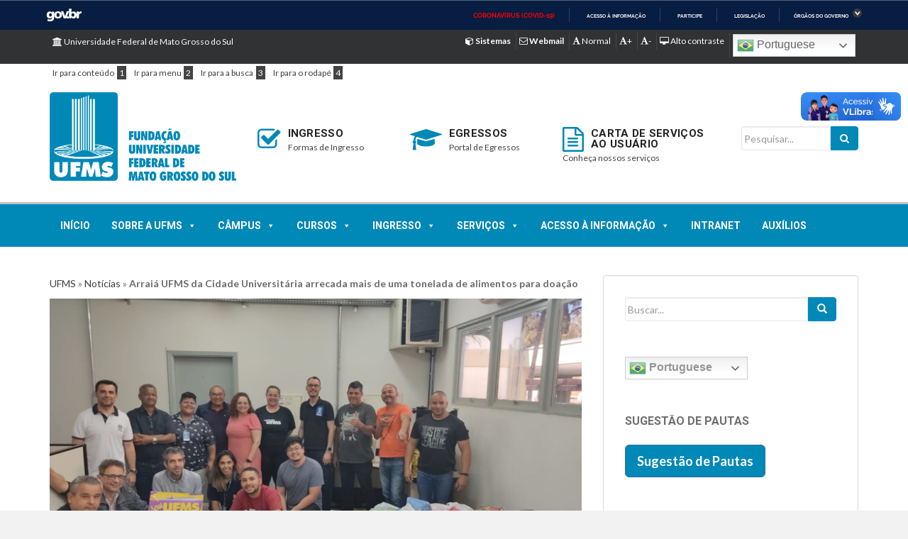

--- FILE ---
content_type: text/html; charset=UTF-8
request_url: https://www.ufms.br/arraia-ufms-da-cidade-universitaria-arrecada-mais-de-uma-tonelada-de-alimentos-para-doacao/?lcp_pagelistcategorypostswidget-4=7
body_size: 31433
content:
<!doctype html>
	<!--[if !IE]>
	<html class="no-js non-ie" lang="pt-BR"> <![endif]-->
	<!--[if IE 7 ]>
	<html class="no-js ie7" lang="pt-BR"> <![endif]-->
	<!--[if IE 8 ]>
	<html class="no-js ie8" lang="pt-BR"> <![endif]-->
	<!--[if IE 9 ]>
	<html class="no-js ie9" lang="pt-BR"> <![endif]-->
	<!--[if gt IE 9]><!-->
<html class="no-js" lang="pt-BR"> <!--<![endif]-->
<head>
	<meta charset="UTF-8">
	<meta http-equiv="X-UA-Compatible" content="IE=edge">
	<meta name="viewport" content="width=device-width, initial-scale=1">
			<meta property="og:image" content="https://www.ufms.br/wp-content/uploads/2022/08/WhatsApp_Image_2022-08-15_at_11.05.38_1-1024x576.jpeg">
	<link rel="profile" href="http://gmpg.org/xfn/11">
	<link rel="pingback" href="https://www.ufms.br/xmlrpc.php">
	

	
	<link rel="shortcut icon" type="image/x-icon" href="https://www.ufms.br/wp-content/themes/site-oficial-ufms/favicon.ico" />
<meta name='robots' content='index, follow, max-image-preview:large, max-snippet:-1, max-video-preview:-1' />

	<!-- This site is optimized with the Yoast SEO plugin v19.12 - https://yoast.com/wordpress/plugins/seo/ -->
	<title>Arraiá UFMS da Cidade Universitária arrecada mais de uma tonelada de alimentos para doação - UFMS</title>
	<link rel="canonical" href="https://www.ufms.br/arraia-ufms-da-cidade-universitaria-arrecada-mais-de-uma-tonelada-de-alimentos-para-doacao/" />
	<meta property="og:locale" content="pt_BR" />
	<meta property="og:type" content="article" />
	<meta property="og:title" content="Arraiá UFMS da Cidade Universitária arrecada mais de uma tonelada de alimentos para doação - UFMS" />
	<meta property="og:description" content="O Arraiá UFMS na Cidade Universitária foi um sucesso e cumpriu seu principal objetivo: ajudar quem precisa. Em duas noites" />
	<meta property="og:url" content="https://www.ufms.br/arraia-ufms-da-cidade-universitaria-arrecada-mais-de-uma-tonelada-de-alimentos-para-doacao/" />
	<meta property="og:site_name" content="UFMS" />
	<meta property="article:publisher" content="https://www.facebook.com/ufmsbr" />
	<meta property="article:published_time" content="2022-08-15T22:05:35+00:00" />
	<meta property="article:modified_time" content="2022-08-16T12:14:47+00:00" />
	<meta property="og:image" content="https://www.ufms.br/wp-content/uploads/2022/08/WhatsApp_Image_2022-08-15_at_11.05.38_1.jpeg" />
	<meta property="og:image:width" content="1600" />
	<meta property="og:image:height" content="900" />
	<meta property="og:image:type" content="image/jpeg" />
	<meta name="author" content="Mylena Rocha" />
	<meta name="twitter:card" content="summary_large_image" />
	<meta name="twitter:creator" content="@ufmsbr" />
	<meta name="twitter:site" content="@ufmsbr" />
	<script type="application/ld+json" class="yoast-schema-graph">{"@context":"https://schema.org","@graph":[{"@type":"WebPage","@id":"https://www.ufms.br/arraia-ufms-da-cidade-universitaria-arrecada-mais-de-uma-tonelada-de-alimentos-para-doacao/","url":"https://www.ufms.br/arraia-ufms-da-cidade-universitaria-arrecada-mais-de-uma-tonelada-de-alimentos-para-doacao/","name":"Arraiá UFMS da Cidade Universitária arrecada mais de uma tonelada de alimentos para doação - UFMS","isPartOf":{"@id":"https://www.ufms.br/#website"},"primaryImageOfPage":{"@id":"https://www.ufms.br/arraia-ufms-da-cidade-universitaria-arrecada-mais-de-uma-tonelada-de-alimentos-para-doacao/#primaryimage"},"image":{"@id":"https://www.ufms.br/arraia-ufms-da-cidade-universitaria-arrecada-mais-de-uma-tonelada-de-alimentos-para-doacao/#primaryimage"},"thumbnailUrl":"https://www.ufms.br/wp-content/uploads/2022/08/WhatsApp_Image_2022-08-15_at_11.05.38_1.jpeg","datePublished":"2022-08-15T22:05:35+00:00","dateModified":"2022-08-16T12:14:47+00:00","author":{"@id":"https://www.ufms.br/#/schema/person/d6f31e0bd8b3a3ba8554081ce097b986"},"breadcrumb":{"@id":"https://www.ufms.br/arraia-ufms-da-cidade-universitaria-arrecada-mais-de-uma-tonelada-de-alimentos-para-doacao/#breadcrumb"},"inLanguage":"pt-BR","potentialAction":[{"@type":"ReadAction","target":["https://www.ufms.br/arraia-ufms-da-cidade-universitaria-arrecada-mais-de-uma-tonelada-de-alimentos-para-doacao/"]}]},{"@type":"ImageObject","inLanguage":"pt-BR","@id":"https://www.ufms.br/arraia-ufms-da-cidade-universitaria-arrecada-mais-de-uma-tonelada-de-alimentos-para-doacao/#primaryimage","url":"https://www.ufms.br/wp-content/uploads/2022/08/WhatsApp_Image_2022-08-15_at_11.05.38_1.jpeg","contentUrl":"https://www.ufms.br/wp-content/uploads/2022/08/WhatsApp_Image_2022-08-15_at_11.05.38_1.jpeg","width":1600,"height":900},{"@type":"BreadcrumbList","@id":"https://www.ufms.br/arraia-ufms-da-cidade-universitaria-arrecada-mais-de-uma-tonelada-de-alimentos-para-doacao/#breadcrumb","itemListElement":[{"@type":"ListItem","position":1,"name":"UFMS","item":"https://www.ufms.br/"},{"@type":"ListItem","position":2,"name":"[:pb]Notícias[:en]Sem categoria[:]","item":"https://www.ufms.br/category/noticias/"},{"@type":"ListItem","position":3,"name":"Arraiá UFMS da Cidade Universitária arrecada mais de uma tonelada de alimentos para doação"}]},{"@type":"WebSite","@id":"https://www.ufms.br/#website","url":"https://www.ufms.br/","name":"UFMS","description":"Universidade Federal de Mato Grosso do Sul","potentialAction":[{"@type":"SearchAction","target":{"@type":"EntryPoint","urlTemplate":"https://www.ufms.br/?s={search_term_string}"},"query-input":"required name=search_term_string"}],"inLanguage":"pt-BR"},{"@type":"Person","@id":"https://www.ufms.br/#/schema/person/d6f31e0bd8b3a3ba8554081ce097b986","name":"Mylena Rocha","image":{"@type":"ImageObject","inLanguage":"pt-BR","@id":"https://www.ufms.br/#/schema/person/image/","url":"https://secure.gravatar.com/avatar/5d65d5d3940b46af9193f576e09bd710?s=96&d=mm&r=g","contentUrl":"https://secure.gravatar.com/avatar/5d65d5d3940b46af9193f576e09bd710?s=96&d=mm&r=g","caption":"Mylena Rocha"},"url":"https://www.ufms.br/author/mylena-rocha/"}]}</script>
	<!-- / Yoast SEO plugin. -->


<link rel='dns-prefetch' href='//static.addtoany.com' />
<link rel='dns-prefetch' href='//www.googletagmanager.com' />
<link rel='dns-prefetch' href='//cdnjs.cloudflare.com' />
<link rel='dns-prefetch' href='//fonts.googleapis.com' />
<link rel="alternate" type="application/rss+xml" title="Feed para UFMS &raquo;" href="https://www.ufms.br/feed/" />
<link rel="alternate" type="application/rss+xml" title="Feed de comentários para UFMS &raquo;" href="https://www.ufms.br/comments/feed/" />

<script>
var MP3jPLAYLISTS = [];
var MP3jPLAYERS = [];
</script>
<link rel="alternate" type="text/calendar" title="UFMS &raquo; do iCal Feed" href="https://www.ufms.br/eventos/?ical=1" />
<script type="text/javascript">
window._wpemojiSettings = {"baseUrl":"https:\/\/s.w.org\/images\/core\/emoji\/14.0.0\/72x72\/","ext":".png","svgUrl":"https:\/\/s.w.org\/images\/core\/emoji\/14.0.0\/svg\/","svgExt":".svg","source":{"concatemoji":"https:\/\/www.ufms.br\/wp-includes\/js\/wp-emoji-release.min.js"}};
/*! This file is auto-generated */
!function(e,a,t){var n,r,o,i=a.createElement("canvas"),p=i.getContext&&i.getContext("2d");function s(e,t){var a=String.fromCharCode,e=(p.clearRect(0,0,i.width,i.height),p.fillText(a.apply(this,e),0,0),i.toDataURL());return p.clearRect(0,0,i.width,i.height),p.fillText(a.apply(this,t),0,0),e===i.toDataURL()}function c(e){var t=a.createElement("script");t.src=e,t.defer=t.type="text/javascript",a.getElementsByTagName("head")[0].appendChild(t)}for(o=Array("flag","emoji"),t.supports={everything:!0,everythingExceptFlag:!0},r=0;r<o.length;r++)t.supports[o[r]]=function(e){if(p&&p.fillText)switch(p.textBaseline="top",p.font="600 32px Arial",e){case"flag":return s([127987,65039,8205,9895,65039],[127987,65039,8203,9895,65039])?!1:!s([55356,56826,55356,56819],[55356,56826,8203,55356,56819])&&!s([55356,57332,56128,56423,56128,56418,56128,56421,56128,56430,56128,56423,56128,56447],[55356,57332,8203,56128,56423,8203,56128,56418,8203,56128,56421,8203,56128,56430,8203,56128,56423,8203,56128,56447]);case"emoji":return!s([129777,127995,8205,129778,127999],[129777,127995,8203,129778,127999])}return!1}(o[r]),t.supports.everything=t.supports.everything&&t.supports[o[r]],"flag"!==o[r]&&(t.supports.everythingExceptFlag=t.supports.everythingExceptFlag&&t.supports[o[r]]);t.supports.everythingExceptFlag=t.supports.everythingExceptFlag&&!t.supports.flag,t.DOMReady=!1,t.readyCallback=function(){t.DOMReady=!0},t.supports.everything||(n=function(){t.readyCallback()},a.addEventListener?(a.addEventListener("DOMContentLoaded",n,!1),e.addEventListener("load",n,!1)):(e.attachEvent("onload",n),a.attachEvent("onreadystatechange",function(){"complete"===a.readyState&&t.readyCallback()})),(e=t.source||{}).concatemoji?c(e.concatemoji):e.wpemoji&&e.twemoji&&(c(e.twemoji),c(e.wpemoji)))}(window,document,window._wpemojiSettings);
</script>
<style type="text/css">
img.wp-smiley,
img.emoji {
	display: inline !important;
	border: none !important;
	box-shadow: none !important;
	height: 1em !important;
	width: 1em !important;
	margin: 0 0.07em !important;
	vertical-align: -0.1em !important;
	background: none !important;
	padding: 0 !important;
}
</style>
	<link rel='stylesheet' id='wp-block-library-css' href='https://www.ufms.br/wp-includes/css/dist/block-library/style.min.css' type='text/css' media='all' />
<link rel='stylesheet' id='classic-theme-styles-css' href='https://www.ufms.br/wp-includes/css/classic-themes.min.css' type='text/css' media='all' />
<style id='global-styles-inline-css' type='text/css'>
body{--wp--preset--color--black: #000000;--wp--preset--color--cyan-bluish-gray: #abb8c3;--wp--preset--color--white: #ffffff;--wp--preset--color--pale-pink: #f78da7;--wp--preset--color--vivid-red: #cf2e2e;--wp--preset--color--luminous-vivid-orange: #ff6900;--wp--preset--color--luminous-vivid-amber: #fcb900;--wp--preset--color--light-green-cyan: #7bdcb5;--wp--preset--color--vivid-green-cyan: #00d084;--wp--preset--color--pale-cyan-blue: #8ed1fc;--wp--preset--color--vivid-cyan-blue: #0693e3;--wp--preset--color--vivid-purple: #9b51e0;--wp--preset--gradient--vivid-cyan-blue-to-vivid-purple: linear-gradient(135deg,rgba(6,147,227,1) 0%,rgb(155,81,224) 100%);--wp--preset--gradient--light-green-cyan-to-vivid-green-cyan: linear-gradient(135deg,rgb(122,220,180) 0%,rgb(0,208,130) 100%);--wp--preset--gradient--luminous-vivid-amber-to-luminous-vivid-orange: linear-gradient(135deg,rgba(252,185,0,1) 0%,rgba(255,105,0,1) 100%);--wp--preset--gradient--luminous-vivid-orange-to-vivid-red: linear-gradient(135deg,rgba(255,105,0,1) 0%,rgb(207,46,46) 100%);--wp--preset--gradient--very-light-gray-to-cyan-bluish-gray: linear-gradient(135deg,rgb(238,238,238) 0%,rgb(169,184,195) 100%);--wp--preset--gradient--cool-to-warm-spectrum: linear-gradient(135deg,rgb(74,234,220) 0%,rgb(151,120,209) 20%,rgb(207,42,186) 40%,rgb(238,44,130) 60%,rgb(251,105,98) 80%,rgb(254,248,76) 100%);--wp--preset--gradient--blush-light-purple: linear-gradient(135deg,rgb(255,206,236) 0%,rgb(152,150,240) 100%);--wp--preset--gradient--blush-bordeaux: linear-gradient(135deg,rgb(254,205,165) 0%,rgb(254,45,45) 50%,rgb(107,0,62) 100%);--wp--preset--gradient--luminous-dusk: linear-gradient(135deg,rgb(255,203,112) 0%,rgb(199,81,192) 50%,rgb(65,88,208) 100%);--wp--preset--gradient--pale-ocean: linear-gradient(135deg,rgb(255,245,203) 0%,rgb(182,227,212) 50%,rgb(51,167,181) 100%);--wp--preset--gradient--electric-grass: linear-gradient(135deg,rgb(202,248,128) 0%,rgb(113,206,126) 100%);--wp--preset--gradient--midnight: linear-gradient(135deg,rgb(2,3,129) 0%,rgb(40,116,252) 100%);--wp--preset--duotone--dark-grayscale: url('#wp-duotone-dark-grayscale');--wp--preset--duotone--grayscale: url('#wp-duotone-grayscale');--wp--preset--duotone--purple-yellow: url('#wp-duotone-purple-yellow');--wp--preset--duotone--blue-red: url('#wp-duotone-blue-red');--wp--preset--duotone--midnight: url('#wp-duotone-midnight');--wp--preset--duotone--magenta-yellow: url('#wp-duotone-magenta-yellow');--wp--preset--duotone--purple-green: url('#wp-duotone-purple-green');--wp--preset--duotone--blue-orange: url('#wp-duotone-blue-orange');--wp--preset--font-size--small: 13px;--wp--preset--font-size--medium: 20px;--wp--preset--font-size--large: 36px;--wp--preset--font-size--x-large: 42px;--wp--preset--spacing--20: 0.44rem;--wp--preset--spacing--30: 0.67rem;--wp--preset--spacing--40: 1rem;--wp--preset--spacing--50: 1.5rem;--wp--preset--spacing--60: 2.25rem;--wp--preset--spacing--70: 3.38rem;--wp--preset--spacing--80: 5.06rem;}:where(.is-layout-flex){gap: 0.5em;}body .is-layout-flow > .alignleft{float: left;margin-inline-start: 0;margin-inline-end: 2em;}body .is-layout-flow > .alignright{float: right;margin-inline-start: 2em;margin-inline-end: 0;}body .is-layout-flow > .aligncenter{margin-left: auto !important;margin-right: auto !important;}body .is-layout-constrained > .alignleft{float: left;margin-inline-start: 0;margin-inline-end: 2em;}body .is-layout-constrained > .alignright{float: right;margin-inline-start: 2em;margin-inline-end: 0;}body .is-layout-constrained > .aligncenter{margin-left: auto !important;margin-right: auto !important;}body .is-layout-constrained > :where(:not(.alignleft):not(.alignright):not(.alignfull)){max-width: var(--wp--style--global--content-size);margin-left: auto !important;margin-right: auto !important;}body .is-layout-constrained > .alignwide{max-width: var(--wp--style--global--wide-size);}body .is-layout-flex{display: flex;}body .is-layout-flex{flex-wrap: wrap;align-items: center;}body .is-layout-flex > *{margin: 0;}:where(.wp-block-columns.is-layout-flex){gap: 2em;}.has-black-color{color: var(--wp--preset--color--black) !important;}.has-cyan-bluish-gray-color{color: var(--wp--preset--color--cyan-bluish-gray) !important;}.has-white-color{color: var(--wp--preset--color--white) !important;}.has-pale-pink-color{color: var(--wp--preset--color--pale-pink) !important;}.has-vivid-red-color{color: var(--wp--preset--color--vivid-red) !important;}.has-luminous-vivid-orange-color{color: var(--wp--preset--color--luminous-vivid-orange) !important;}.has-luminous-vivid-amber-color{color: var(--wp--preset--color--luminous-vivid-amber) !important;}.has-light-green-cyan-color{color: var(--wp--preset--color--light-green-cyan) !important;}.has-vivid-green-cyan-color{color: var(--wp--preset--color--vivid-green-cyan) !important;}.has-pale-cyan-blue-color{color: var(--wp--preset--color--pale-cyan-blue) !important;}.has-vivid-cyan-blue-color{color: var(--wp--preset--color--vivid-cyan-blue) !important;}.has-vivid-purple-color{color: var(--wp--preset--color--vivid-purple) !important;}.has-black-background-color{background-color: var(--wp--preset--color--black) !important;}.has-cyan-bluish-gray-background-color{background-color: var(--wp--preset--color--cyan-bluish-gray) !important;}.has-white-background-color{background-color: var(--wp--preset--color--white) !important;}.has-pale-pink-background-color{background-color: var(--wp--preset--color--pale-pink) !important;}.has-vivid-red-background-color{background-color: var(--wp--preset--color--vivid-red) !important;}.has-luminous-vivid-orange-background-color{background-color: var(--wp--preset--color--luminous-vivid-orange) !important;}.has-luminous-vivid-amber-background-color{background-color: var(--wp--preset--color--luminous-vivid-amber) !important;}.has-light-green-cyan-background-color{background-color: var(--wp--preset--color--light-green-cyan) !important;}.has-vivid-green-cyan-background-color{background-color: var(--wp--preset--color--vivid-green-cyan) !important;}.has-pale-cyan-blue-background-color{background-color: var(--wp--preset--color--pale-cyan-blue) !important;}.has-vivid-cyan-blue-background-color{background-color: var(--wp--preset--color--vivid-cyan-blue) !important;}.has-vivid-purple-background-color{background-color: var(--wp--preset--color--vivid-purple) !important;}.has-black-border-color{border-color: var(--wp--preset--color--black) !important;}.has-cyan-bluish-gray-border-color{border-color: var(--wp--preset--color--cyan-bluish-gray) !important;}.has-white-border-color{border-color: var(--wp--preset--color--white) !important;}.has-pale-pink-border-color{border-color: var(--wp--preset--color--pale-pink) !important;}.has-vivid-red-border-color{border-color: var(--wp--preset--color--vivid-red) !important;}.has-luminous-vivid-orange-border-color{border-color: var(--wp--preset--color--luminous-vivid-orange) !important;}.has-luminous-vivid-amber-border-color{border-color: var(--wp--preset--color--luminous-vivid-amber) !important;}.has-light-green-cyan-border-color{border-color: var(--wp--preset--color--light-green-cyan) !important;}.has-vivid-green-cyan-border-color{border-color: var(--wp--preset--color--vivid-green-cyan) !important;}.has-pale-cyan-blue-border-color{border-color: var(--wp--preset--color--pale-cyan-blue) !important;}.has-vivid-cyan-blue-border-color{border-color: var(--wp--preset--color--vivid-cyan-blue) !important;}.has-vivid-purple-border-color{border-color: var(--wp--preset--color--vivid-purple) !important;}.has-vivid-cyan-blue-to-vivid-purple-gradient-background{background: var(--wp--preset--gradient--vivid-cyan-blue-to-vivid-purple) !important;}.has-light-green-cyan-to-vivid-green-cyan-gradient-background{background: var(--wp--preset--gradient--light-green-cyan-to-vivid-green-cyan) !important;}.has-luminous-vivid-amber-to-luminous-vivid-orange-gradient-background{background: var(--wp--preset--gradient--luminous-vivid-amber-to-luminous-vivid-orange) !important;}.has-luminous-vivid-orange-to-vivid-red-gradient-background{background: var(--wp--preset--gradient--luminous-vivid-orange-to-vivid-red) !important;}.has-very-light-gray-to-cyan-bluish-gray-gradient-background{background: var(--wp--preset--gradient--very-light-gray-to-cyan-bluish-gray) !important;}.has-cool-to-warm-spectrum-gradient-background{background: var(--wp--preset--gradient--cool-to-warm-spectrum) !important;}.has-blush-light-purple-gradient-background{background: var(--wp--preset--gradient--blush-light-purple) !important;}.has-blush-bordeaux-gradient-background{background: var(--wp--preset--gradient--blush-bordeaux) !important;}.has-luminous-dusk-gradient-background{background: var(--wp--preset--gradient--luminous-dusk) !important;}.has-pale-ocean-gradient-background{background: var(--wp--preset--gradient--pale-ocean) !important;}.has-electric-grass-gradient-background{background: var(--wp--preset--gradient--electric-grass) !important;}.has-midnight-gradient-background{background: var(--wp--preset--gradient--midnight) !important;}.has-small-font-size{font-size: var(--wp--preset--font-size--small) !important;}.has-medium-font-size{font-size: var(--wp--preset--font-size--medium) !important;}.has-large-font-size{font-size: var(--wp--preset--font-size--large) !important;}.has-x-large-font-size{font-size: var(--wp--preset--font-size--x-large) !important;}
.wp-block-navigation a:where(:not(.wp-element-button)){color: inherit;}
:where(.wp-block-columns.is-layout-flex){gap: 2em;}
.wp-block-pullquote{font-size: 1.5em;line-height: 1.6;}
</style>
<link rel='stylesheet' id='redux-extendify-styles-css' href='https://www.ufms.br/wp-content/plugins/redux-framework/redux-core/assets/css/extendify-utilities.css' type='text/css' media='all' />
<link rel='stylesheet' id='dashicons-css' href='https://www.ufms.br/wp-includes/css/dashicons.min.css' type='text/css' media='all' />
<link rel='stylesheet' id='sitemin-css' href='https://www.ufms.br/wp-content/themes/site-oficial-ufms/inc/css/site.min.css' type='text/css' media='all' />
<link rel='stylesheet' id='font-awesome-css' href='https://www.ufms.br/wp-content/plugins/elementor/assets/lib/font-awesome/css/font-awesome.min.css' type='text/css' media='all' />
<link rel='stylesheet' id='ion-icons-css' href='//cdnjs.cloudflare.com/ajax/libs/ionicons/2.0.1/css/ionicons.min.css' type='text/css' media='all' />
<link rel='stylesheet' id='tpl_ufms-fonts-css' href='//fonts.googleapis.com/css?family=PT+Sans%3A400%2C300%2C700%7CLato%3A400%2C300%2C700%7CRoboto%3A500%2C400%2C300%2C700&#038;ver=2ca005e0d8348cf32f42d391c9f40035' type='text/css' media='all' />
<link rel='stylesheet' id='owl-carousel-css-css' href='https://www.ufms.br/wp-content/themes/site-oficial-ufms/inc/js/owl-carousel/owl.min.css' type='text/css' media='all' />
<link rel='stylesheet' id='tpl_ufms-style-css' href='https://www.ufms.br/wp-content/themes/site-oficial-ufms/style.css' type='text/css' media='all' />
<link rel='stylesheet' id='youtube-channel-gallery-css' href='https://www.ufms.br/wp-content/plugins/youtube-channel-gallery/styles.css' type='text/css' media='all' />
<link rel='stylesheet' id='jquery.magnific-popup-css' href='https://www.ufms.br/wp-content/plugins/youtube-channel-gallery/magnific-popup.css' type='text/css' media='all' />
<link rel='stylesheet' id='addtoany-css' href='https://www.ufms.br/wp-content/plugins/add-to-any/addtoany.min.css' type='text/css' media='all' />
<link rel='stylesheet' id='elementor-frontend-css' href='https://www.ufms.br/wp-content/plugins/elementor/assets/css/frontend-lite.min.css' type='text/css' media='all' />
<link rel='stylesheet' id='eael-general-css' href='https://www.ufms.br/wp-content/plugins/essential-addons-for-elementor-lite/assets/front-end/css/view/general.min.css' type='text/css' media='all' />
<link rel='stylesheet' id='wpr-text-animations-css-css' href='https://www.ufms.br/wp-content/plugins/royal-elementor-addons/assets/css/lib/animations/text-animations.min.css' type='text/css' media='all' />
<link rel='stylesheet' id='wpr-addons-css-css' href='https://www.ufms.br/wp-content/plugins/royal-elementor-addons/assets/css/frontend.min.css' type='text/css' media='all' />
<link rel='stylesheet' id='font-awesome-5-all-css' href='https://www.ufms.br/wp-content/plugins/elementor/assets/lib/font-awesome/css/all.min.css' type='text/css' media='all' />
<link rel='stylesheet' id='mp3-jplayer-css' href='https://www.ufms.br/wp-content/plugins/mp3-jplayer/css/dark.css' type='text/css' media='all' />
<script type='text/javascript' id='addtoany-core-js-before'>
window.a2a_config=window.a2a_config||{};a2a_config.callbacks=[];a2a_config.overlays=[];a2a_config.templates={};a2a_localize = {
	Share: "Compartilhar",
	Save: "Salvar",
	Subscribe: "Inscrever",
	Email: "Email",
	Bookmark: "Favoritos",
	ShowAll: "Mostrar tudo",
	ShowLess: "Mostrar menos",
	FindServices: "Procurar serviço(s)",
	FindAnyServiceToAddTo: "Encontrar rapidamente qualquer serviço para",
	PoweredBy: "Serviço fornecido por",
	ShareViaEmail: "Share via email",
	SubscribeViaEmail: "Subscribe via email",
	BookmarkInYourBrowser: "Adicionar aos favoritos",
	BookmarkInstructions: "Press Ctrl+D or \u2318+D to bookmark this page",
	AddToYourFavorites: "Adicionar a favoritos",
	SendFromWebOrProgram: "Send from any email address or email program",
	EmailProgram: "Email program",
	More: "More&#8230;",
	ThanksForSharing: "Thanks for sharing!",
	ThanksForFollowing: "Thanks for following!"
};
</script>
<script type='text/javascript' async src='https://static.addtoany.com/menu/page.js' id='addtoany-core-js'></script>
<script type='text/javascript' data-cfasync="false" src='https://www.ufms.br/wp-includes/js/jquery/jquery.min.js' id='jquery-core-js'></script>
<script type='text/javascript' data-cfasync="false" src='https://www.ufms.br/wp-includes/js/jquery/jquery-migrate.min.js' id='jquery-migrate-js'></script>
<script type='text/javascript' async src='https://www.ufms.br/wp-content/plugins/add-to-any/addtoany.min.js' id='addtoany-jquery-js'></script>
<script type='text/javascript' src='https://www.ufms.br/wp-content/plugins/flowpaper-lite-pdf-flipbook/assets/lity/lity.min.js' id='lity-js-js'></script>
<script type='text/javascript' src='https://www.ufms.br/wp-content/themes/site-oficial-ufms/inc/js/site.min.js' id='site-min-js-js'></script>

<!-- Snippet da etiqueta do Google (gtag.js) adicionado pelo Site Kit -->

<!-- Snippet do Google Análises adicionado pelo Site Kit -->
<script type='text/javascript' src='https://www.googletagmanager.com/gtag/js?id=GT-WVCJ34P' id='google_gtagjs-js' async></script>
<script type='text/javascript' id='google_gtagjs-js-after'>
window.dataLayer = window.dataLayer || [];function gtag(){dataLayer.push(arguments);}
gtag("set","linker",{"domains":["www.ufms.br"]});
gtag("js", new Date());
gtag("set", "developer_id.dZTNiMT", true);
gtag("config", "GT-WVCJ34P");
 window._googlesitekit = window._googlesitekit || {}; window._googlesitekit.throttledEvents = []; window._googlesitekit.gtagEvent = (name, data) => { var key = JSON.stringify( { name, data } ); if ( !! window._googlesitekit.throttledEvents[ key ] ) { return; } window._googlesitekit.throttledEvents[ key ] = true; setTimeout( () => { delete window._googlesitekit.throttledEvents[ key ]; }, 5 ); gtag( "event", name, { ...data, event_source: "site-kit" } ); }; 
</script>

<!-- Fim do código da etiqueta do Google (gtag.js) adicionado pelo Site Kit -->
<link rel="https://api.w.org/" href="https://www.ufms.br/wp-json/" /><link rel="alternate" type="application/json" href="https://www.ufms.br/wp-json/wp/v2/posts/79225" /><link rel="EditURI" type="application/rsd+xml" title="RSD" href="https://www.ufms.br/xmlrpc.php?rsd" />
<link rel="wlwmanifest" type="application/wlwmanifest+xml" href="https://www.ufms.br/wp-includes/wlwmanifest.xml" />
<link rel='shortlink' href='https://www.ufms.br/?p=79225' />
<link rel="alternate" type="application/json+oembed" href="https://www.ufms.br/wp-json/oembed/1.0/embed?url=https%3A%2F%2Fwww.ufms.br%2Farraia-ufms-da-cidade-universitaria-arrecada-mais-de-uma-tonelada-de-alimentos-para-doacao%2F" />
<link rel="alternate" type="text/xml+oembed" href="https://www.ufms.br/wp-json/oembed/1.0/embed?url=https%3A%2F%2Fwww.ufms.br%2Farraia-ufms-da-cidade-universitaria-arrecada-mais-de-uma-tonelada-de-alimentos-para-doacao%2F&#038;format=xml" />
<meta name="generator" content="Redux 4.4.9" /><meta name="generator" content="Site Kit by Google 1.155.0" /><!-- HFCM by 99 Robots - Snippet # 1: Fancybox CDN -->
<script src="https://cdn.jsdelivr.net/npm/@fancyapps/ui@5.0/dist/fancybox/fancybox.umd.js"></script>
<link
  rel="stylesheet"
  href="https://cdn.jsdelivr.net/npm/@fancyapps/ui@5.0/dist/fancybox/fancybox.css"
/>
<!-- /end HFCM by 99 Robots -->
<!-- HFCM by 99 Robots - Snippet # 8: Esconde o entry-meta -->
<style>
.entry-meta {
    visibility: hidden;
}
</style>
<!-- /end HFCM by 99 Robots -->
<!-- HFCM by 99 Robots - Snippet # 10: Posicionamento dos widgets de acessibilidade -->
<style>
	div[vw].enabled {
    top: 120px !important;
    transform: unset !important;
	}

	.uwy.userway_p2 .userway_buttons_wrapper{
		top: 200px !important;
	}
</style>
<!-- /end HFCM by 99 Robots -->
<!-- HFCM by 99 Robots - Snippet # 14: Sidebar TV UFMS -->
<style>
	h3.widget-title:after{
		background-color: unset !important;
	}
</style>
<!-- /end HFCM by 99 Robots -->
<meta name="tec-api-version" content="v1"><meta name="tec-api-origin" content="https://www.ufms.br"><link rel="alternate" href="https://www.ufms.br/wp-json/tribe/events/v1/" /><style type="text/css">
.qtranxs_flag_pb {background-image: url(https://www.ufms.br/wp-content/plugins/qtranslate-x/flags/br.png); background-repeat: no-repeat;}
</style>
<link hreflang="pb" href="https://www.ufms.br/pb/arraia-ufms-da-cidade-universitaria-arrecada-mais-de-uma-tonelada-de-alimentos-para-doacao/?lcp_pagelistcategorypostswidget-4=7" rel="alternate" />
<link hreflang="x-default" href="https://www.ufms.br/arraia-ufms-da-cidade-universitaria-arrecada-mais-de-uma-tonelada-de-alimentos-para-doacao/?lcp_pagelistcategorypostswidget-4=7" rel="alternate" />
<meta name="generator" content="qTranslate-X 3.4.6.8" />
<style type="text/css"></style><meta name="generator" content="Elementor 3.17.3; features: e_dom_optimization, e_optimized_assets_loading, e_optimized_css_loading, additional_custom_breakpoints; settings: css_print_method-external, google_font-enabled, font_display-auto">
<style class="wpcode-css-snippet">.post-categories {
    margin-top: 20px;
    display: flex;
    flex-wrap: wrap;
    gap: 10px;
    justify-content: flex-start;
}

.category-image {
    width: 80px; /* Ajuste o tamanho da imagem conforme necessário */
    height: 80px;
    object-fit: cover; /* Garante que a imagem se ajuste ao contêiner */
    transition: transform 0.3s ease;
}

.post-categories a:hover .category-image {
    transform: scale(1.1); /* Efeito de zoom ao passar o mouse */
}
</style><link rel="stylesheet" href="https://www.ufms.br/wp-content/themes/site-oficial-ufms/inc/css/font-awesome.min.css" type="text/css" media="all">		<style type="text/css" id="wp-custom-css">
			.switcher .selected {
    z-index: 2 !important;
}		</style>
		<style id="wpr_lightbox_styles">
				.lg-backdrop {
					background-color: rgba(0,0,0,0.6) !important;
				}
				.lg-toolbar,
				.lg-dropdown {
					background-color: rgba(0,0,0,0.8) !important;
				}
				.lg-dropdown:after {
					border-bottom-color: rgba(0,0,0,0.8) !important;
				}
				.lg-sub-html {
					background-color: rgba(0,0,0,0.8) !important;
				}
				.lg-thumb-outer,
				.lg-progress-bar {
					background-color: #444444 !important;
				}
				.lg-progress {
					background-color: #a90707 !important;
				}
				.lg-icon {
					color: #efefef !important;
					font-size: 20px !important;
				}
				.lg-icon.lg-toogle-thumb {
					font-size: 24px !important;
				}
				.lg-icon:hover,
				.lg-dropdown-text:hover {
					color: #ffffff !important;
				}
				.lg-sub-html,
				.lg-dropdown-text {
					color: #efefef !important;
					font-size: 14px !important;
				}
				#lg-counter {
					color: #efefef !important;
					font-size: 14px !important;
				}
				.lg-prev,
				.lg-next {
					font-size: 35px !important;
				}

				/* Defaults */
				.lg-icon {
				background-color: transparent !important;
				}

				#lg-counter {
				opacity: 0.9;
				}

				.lg-thumb-outer {
				padding: 0 10px;
				}

				.lg-thumb-item {
				border-radius: 0 !important;
				border: none !important;
				opacity: 0.5;
				}

				.lg-thumb-item.active {
					opacity: 1;
				}
	         </style><style type="text/css">/** Monday 24th July 2023 10:00:06 UTC (core) **//** THIS FILE IS AUTOMATICALLY GENERATED - DO NOT MAKE MANUAL EDITS! **//** Custom CSS should be added to Mega Menu > Menu Themes > Custom Styling **/.mega-menu-last-modified-1690192806 { content: 'Monday 24th July 2023 10:00:06 UTC'; }#mega-menu-wrap-primary #mega-menu-primary ul, #mega-menu-wrap-primary #mega-menu-primary li, #mega-menu-wrap-primary #mega-menu-primary p, #mega-menu-wrap-primary #mega-menu-primary img:not(.mega-menu-logo), #mega-menu-wrap-primary #mega-menu-primary div, #mega-menu-wrap-primary #mega-menu-primary a {color: #666;font-family: inherit;font-size: 14px;background: none;border: 0;border-radius: 0;margin: 0;opacity: 1;padding: 0;position: relative;right: auto;top: auto;bottom: auto;left: auto;text-align: left;text-transform: none;vertical-align: baseline;box-shadow: none;list-style-type: none;line-height: 1.7;box-sizing: border-box;float: none;overflow: visible;display: block;min-height: 0;-webkit-transition: none;-moz-transition: none;-o-transition: none;transition: none;text-decoration: none;width: auto;clip: auto;height: auto;outline: none;visibility: inherit;pointer-events: auto;}#mega-menu-wrap-primary #mega-menu-primary ul:before, #mega-menu-wrap-primary #mega-menu-primary li:before, #mega-menu-wrap-primary #mega-menu-primary p:before, #mega-menu-wrap-primary #mega-menu-primary img:not(.mega-menu-logo):before, #mega-menu-wrap-primary #mega-menu-primary div:before, #mega-menu-wrap-primary #mega-menu-primary a:before, #mega-menu-wrap-primary #mega-menu-primary ul:after, #mega-menu-wrap-primary #mega-menu-primary li:after, #mega-menu-wrap-primary #mega-menu-primary p:after, #mega-menu-wrap-primary #mega-menu-primary img:not(.mega-menu-logo):after, #mega-menu-wrap-primary #mega-menu-primary div:after, #mega-menu-wrap-primary #mega-menu-primary a:after {display: none;}#mega-menu-wrap-primary #mega-menu-primary table, #mega-menu-wrap-primary #mega-menu-primary td, #mega-menu-wrap-primary #mega-menu-primary tr, #mega-menu-wrap-primary #mega-menu-primary th {border: 0;margin: 0;padding: 0;background: none;}#mega-menu-wrap-primary, #mega-menu-wrap-primary #mega-menu-primary, #mega-menu-wrap-primary #mega-menu-primary ul.mega-sub-menu, #mega-menu-wrap-primary #mega-menu-primary li.mega-menu-item, #mega-menu-wrap-primary #mega-menu-primary li.mega-menu-row, #mega-menu-wrap-primary #mega-menu-primary li.mega-menu-column, #mega-menu-wrap-primary #mega-menu-primary a.mega-menu-link, #mega-menu-wrap-primary #mega-menu-primary span.mega-menu-badge {transition: none;border-radius: 0;box-shadow: none;background: none;border: 0;bottom: auto;box-sizing: border-box;clip: auto;color: #666;display: block;float: none;font-family: inherit;font-size: 14px;height: auto;left: auto;line-height: 1.7;list-style-type: none;margin: 0;min-height: auto;max-height: none;min-width: auto;max-width: none;opacity: 1;outline: none;overflow: visible;padding: 0;position: relative;pointer-events: auto;right: auto;text-align: left;text-decoration: none;text-indent: 0;text-transform: none;transform: none;top: auto;vertical-align: baseline;visibility: inherit;width: auto;word-wrap: break-word;white-space: normal;}#mega-menu-wrap-primary:before, #mega-menu-wrap-primary #mega-menu-primary:before, #mega-menu-wrap-primary #mega-menu-primary ul.mega-sub-menu:before, #mega-menu-wrap-primary #mega-menu-primary li.mega-menu-item:before, #mega-menu-wrap-primary #mega-menu-primary li.mega-menu-row:before, #mega-menu-wrap-primary #mega-menu-primary li.mega-menu-column:before, #mega-menu-wrap-primary #mega-menu-primary a.mega-menu-link:before, #mega-menu-wrap-primary #mega-menu-primary span.mega-menu-badge:before, #mega-menu-wrap-primary:after, #mega-menu-wrap-primary #mega-menu-primary:after, #mega-menu-wrap-primary #mega-menu-primary ul.mega-sub-menu:after, #mega-menu-wrap-primary #mega-menu-primary li.mega-menu-item:after, #mega-menu-wrap-primary #mega-menu-primary li.mega-menu-row:after, #mega-menu-wrap-primary #mega-menu-primary li.mega-menu-column:after, #mega-menu-wrap-primary #mega-menu-primary a.mega-menu-link:after, #mega-menu-wrap-primary #mega-menu-primary span.mega-menu-badge:after {display: none;}#mega-menu-wrap-primary {border-radius: 0;}@media only screen and (min-width: 769px) {#mega-menu-wrap-primary {background: rgba(34, 34, 34, 0);}}#mega-menu-wrap-primary.mega-keyboard-navigation .mega-menu-toggle:focus, #mega-menu-wrap-primary.mega-keyboard-navigation .mega-toggle-block:focus, #mega-menu-wrap-primary.mega-keyboard-navigation .mega-toggle-block a:focus, #mega-menu-wrap-primary.mega-keyboard-navigation .mega-toggle-block .mega-search input[type=text]:focus, #mega-menu-wrap-primary.mega-keyboard-navigation .mega-toggle-block button.mega-toggle-animated:focus, #mega-menu-wrap-primary.mega-keyboard-navigation #mega-menu-primary a:focus, #mega-menu-wrap-primary.mega-keyboard-navigation #mega-menu-primary input:focus, #mega-menu-wrap-primary.mega-keyboard-navigation #mega-menu-primary li.mega-menu-item a.mega-menu-link:focus {outline: 3px solid #109cde;outline-offset: -3px;}#mega-menu-wrap-primary.mega-keyboard-navigation .mega-toggle-block button.mega-toggle-animated:focus {outline-offset: 2px;}#mega-menu-wrap-primary.mega-keyboard-navigation > li.mega-menu-item > a.mega-menu-link:focus {background: #077ca5;color: #fff;font-weight: bold;text-decoration: none;border-color: #fbfbfb;}@media only screen and (max-width: 768px) {#mega-menu-wrap-primary.mega-keyboard-navigation > li.mega-menu-item > a.mega-menu-link:focus {color: #fff;background: #077ca5;}}#mega-menu-wrap-primary #mega-menu-primary {visibility: visible;text-align: left;padding: 0px 0px 0px 0px;}#mega-menu-wrap-primary #mega-menu-primary a.mega-menu-link {cursor: pointer;display: inline;transition: background 200ms linear, color 200ms linear, border 200ms linear;}#mega-menu-wrap-primary #mega-menu-primary a.mega-menu-link .mega-description-group {vertical-align: middle;display: inline-block;transition: none;}#mega-menu-wrap-primary #mega-menu-primary a.mega-menu-link .mega-description-group .mega-menu-title, #mega-menu-wrap-primary #mega-menu-primary a.mega-menu-link .mega-description-group .mega-menu-description {transition: none;line-height: 1.5;display: block;}#mega-menu-wrap-primary #mega-menu-primary a.mega-menu-link .mega-description-group .mega-menu-description {font-style: italic;font-size: 0.8em;text-transform: none;font-weight: normal;}#mega-menu-wrap-primary #mega-menu-primary li.mega-menu-megamenu li.mega-menu-item.mega-icon-left.mega-has-description.mega-has-icon > a.mega-menu-link {display: flex;align-items: center;}#mega-menu-wrap-primary #mega-menu-primary li.mega-menu-megamenu li.mega-menu-item.mega-icon-left.mega-has-description.mega-has-icon > a.mega-menu-link:before {flex: 0 0 auto;align-self: flex-start;}#mega-menu-wrap-primary #mega-menu-primary li.mega-menu-tabbed.mega-menu-megamenu > ul.mega-sub-menu > li.mega-menu-item.mega-icon-left.mega-has-description.mega-has-icon > a.mega-menu-link {display: block;}#mega-menu-wrap-primary #mega-menu-primary li.mega-menu-item.mega-icon-top > a.mega-menu-link {display: table-cell;vertical-align: middle;line-height: initial;}#mega-menu-wrap-primary #mega-menu-primary li.mega-menu-item.mega-icon-top > a.mega-menu-link:before {display: block;margin: 0 0 6px 0;text-align: center;}#mega-menu-wrap-primary #mega-menu-primary li.mega-menu-item.mega-icon-top > a.mega-menu-link > span.mega-title-below {display: inline-block;transition: none;}@media only screen and (max-width: 768px) {#mega-menu-wrap-primary #mega-menu-primary > li.mega-menu-item.mega-icon-top > a.mega-menu-link {display: block;line-height: 40px;}#mega-menu-wrap-primary #mega-menu-primary > li.mega-menu-item.mega-icon-top > a.mega-menu-link:before {display: inline-block;margin: 0 6px 0 0;text-align: left;}}#mega-menu-wrap-primary #mega-menu-primary li.mega-menu-item.mega-icon-right > a.mega-menu-link:before {float: right;margin: 0 0 0 6px;}#mega-menu-wrap-primary #mega-menu-primary > li.mega-animating > ul.mega-sub-menu {pointer-events: none;}#mega-menu-wrap-primary #mega-menu-primary li.mega-disable-link > a.mega-menu-link, #mega-menu-wrap-primary #mega-menu-primary li.mega-menu-megamenu li.mega-disable-link > a.mega-menu-link {cursor: inherit;}#mega-menu-wrap-primary #mega-menu-primary li.mega-menu-item-has-children.mega-disable-link > a.mega-menu-link, #mega-menu-wrap-primary #mega-menu-primary li.mega-menu-megamenu > li.mega-menu-item-has-children.mega-disable-link > a.mega-menu-link {cursor: pointer;}#mega-menu-wrap-primary #mega-menu-primary p {margin-bottom: 10px;}#mega-menu-wrap-primary #mega-menu-primary input, #mega-menu-wrap-primary #mega-menu-primary img {max-width: 100%;}#mega-menu-wrap-primary #mega-menu-primary li.mega-menu-item > ul.mega-sub-menu {display: block;visibility: hidden;opacity: 1;pointer-events: auto;}@media only screen and (max-width: 768px) {#mega-menu-wrap-primary #mega-menu-primary li.mega-menu-item > ul.mega-sub-menu {display: none;visibility: visible;opacity: 1;}#mega-menu-wrap-primary #mega-menu-primary li.mega-menu-item.mega-toggle-on > ul.mega-sub-menu, #mega-menu-wrap-primary #mega-menu-primary li.mega-menu-megamenu.mega-menu-item.mega-toggle-on ul.mega-sub-menu {display: block;}#mega-menu-wrap-primary #mega-menu-primary li.mega-menu-megamenu.mega-menu-item.mega-toggle-on li.mega-hide-sub-menu-on-mobile > ul.mega-sub-menu, #mega-menu-wrap-primary #mega-menu-primary li.mega-hide-sub-menu-on-mobile > ul.mega-sub-menu {display: none;}}@media only screen and (min-width: 769px) {#mega-menu-wrap-primary #mega-menu-primary[data-effect="fade"] li.mega-menu-item > ul.mega-sub-menu {opacity: 0;transition: opacity 200ms ease-in, visibility 200ms ease-in;}#mega-menu-wrap-primary #mega-menu-primary[data-effect="fade"].mega-no-js li.mega-menu-item:hover > ul.mega-sub-menu, #mega-menu-wrap-primary #mega-menu-primary[data-effect="fade"].mega-no-js li.mega-menu-item:focus > ul.mega-sub-menu, #mega-menu-wrap-primary #mega-menu-primary[data-effect="fade"] li.mega-menu-item.mega-toggle-on > ul.mega-sub-menu, #mega-menu-wrap-primary #mega-menu-primary[data-effect="fade"] li.mega-menu-item.mega-menu-megamenu.mega-toggle-on ul.mega-sub-menu {opacity: 1;}#mega-menu-wrap-primary #mega-menu-primary[data-effect="fade_up"] li.mega-menu-item.mega-menu-megamenu > ul.mega-sub-menu, #mega-menu-wrap-primary #mega-menu-primary[data-effect="fade_up"] li.mega-menu-item.mega-menu-flyout ul.mega-sub-menu {opacity: 0;transform: translate(0, 10px);transition: opacity 200ms ease-in, transform 200ms ease-in, visibility 200ms ease-in;}#mega-menu-wrap-primary #mega-menu-primary[data-effect="fade_up"].mega-no-js li.mega-menu-item:hover > ul.mega-sub-menu, #mega-menu-wrap-primary #mega-menu-primary[data-effect="fade_up"].mega-no-js li.mega-menu-item:focus > ul.mega-sub-menu, #mega-menu-wrap-primary #mega-menu-primary[data-effect="fade_up"] li.mega-menu-item.mega-toggle-on > ul.mega-sub-menu, #mega-menu-wrap-primary #mega-menu-primary[data-effect="fade_up"] li.mega-menu-item.mega-menu-megamenu.mega-toggle-on ul.mega-sub-menu {opacity: 1;transform: translate(0, 0);}#mega-menu-wrap-primary #mega-menu-primary[data-effect="slide_up"] li.mega-menu-item.mega-menu-megamenu > ul.mega-sub-menu, #mega-menu-wrap-primary #mega-menu-primary[data-effect="slide_up"] li.mega-menu-item.mega-menu-flyout ul.mega-sub-menu {transform: translate(0, 10px);transition: transform 200ms ease-in, visibility 200ms ease-in;}#mega-menu-wrap-primary #mega-menu-primary[data-effect="slide_up"].mega-no-js li.mega-menu-item:hover > ul.mega-sub-menu, #mega-menu-wrap-primary #mega-menu-primary[data-effect="slide_up"].mega-no-js li.mega-menu-item:focus > ul.mega-sub-menu, #mega-menu-wrap-primary #mega-menu-primary[data-effect="slide_up"] li.mega-menu-item.mega-toggle-on > ul.mega-sub-menu, #mega-menu-wrap-primary #mega-menu-primary[data-effect="slide_up"] li.mega-menu-item.mega-menu-megamenu.mega-toggle-on ul.mega-sub-menu {transform: translate(0, 0);}}#mega-menu-wrap-primary #mega-menu-primary li.mega-menu-item.mega-menu-megamenu ul.mega-sub-menu li.mega-collapse-children > ul.mega-sub-menu {display: none;}#mega-menu-wrap-primary #mega-menu-primary li.mega-menu-item.mega-menu-megamenu ul.mega-sub-menu li.mega-collapse-children.mega-toggle-on > ul.mega-sub-menu {display: block;}#mega-menu-wrap-primary #mega-menu-primary.mega-no-js li.mega-menu-item:hover > ul.mega-sub-menu, #mega-menu-wrap-primary #mega-menu-primary.mega-no-js li.mega-menu-item:focus > ul.mega-sub-menu, #mega-menu-wrap-primary #mega-menu-primary li.mega-menu-item.mega-toggle-on > ul.mega-sub-menu {visibility: visible;}#mega-menu-wrap-primary #mega-menu-primary li.mega-menu-item.mega-menu-megamenu ul.mega-sub-menu ul.mega-sub-menu {visibility: inherit;opacity: 1;display: block;}#mega-menu-wrap-primary #mega-menu-primary li.mega-menu-item.mega-menu-megamenu ul.mega-sub-menu li.mega-1-columns > ul.mega-sub-menu > li.mega-menu-item {float: left;width: 100%;}#mega-menu-wrap-primary #mega-menu-primary li.mega-menu-item.mega-menu-megamenu ul.mega-sub-menu li.mega-2-columns > ul.mega-sub-menu > li.mega-menu-item {float: left;width: 50%;}#mega-menu-wrap-primary #mega-menu-primary li.mega-menu-item.mega-menu-megamenu ul.mega-sub-menu li.mega-3-columns > ul.mega-sub-menu > li.mega-menu-item {float: left;width: 33.33333%;}#mega-menu-wrap-primary #mega-menu-primary li.mega-menu-item.mega-menu-megamenu ul.mega-sub-menu li.mega-4-columns > ul.mega-sub-menu > li.mega-menu-item {float: left;width: 25%;}#mega-menu-wrap-primary #mega-menu-primary li.mega-menu-item.mega-menu-megamenu ul.mega-sub-menu li.mega-5-columns > ul.mega-sub-menu > li.mega-menu-item {float: left;width: 20%;}#mega-menu-wrap-primary #mega-menu-primary li.mega-menu-item.mega-menu-megamenu ul.mega-sub-menu li.mega-6-columns > ul.mega-sub-menu > li.mega-menu-item {float: left;width: 16.66667%;}#mega-menu-wrap-primary #mega-menu-primary li.mega-menu-item a[class^='dashicons']:before {font-family: dashicons;}#mega-menu-wrap-primary #mega-menu-primary li.mega-menu-item a.mega-menu-link:before {display: inline-block;font: inherit;font-family: dashicons;position: static;margin: 0 6px 0 0px;vertical-align: top;-webkit-font-smoothing: antialiased;-moz-osx-font-smoothing: grayscale;color: inherit;background: transparent;height: auto;width: auto;top: auto;}#mega-menu-wrap-primary #mega-menu-primary li.mega-menu-item.mega-hide-text a.mega-menu-link:before {margin: 0;}#mega-menu-wrap-primary #mega-menu-primary li.mega-menu-item.mega-hide-text li.mega-menu-item a.mega-menu-link:before {margin: 0 6px 0 0;}#mega-menu-wrap-primary #mega-menu-primary li.mega-align-bottom-left.mega-toggle-on > a.mega-menu-link {border-radius: 0;}#mega-menu-wrap-primary #mega-menu-primary li.mega-align-bottom-right > ul.mega-sub-menu {right: 0;}#mega-menu-wrap-primary #mega-menu-primary li.mega-align-bottom-right.mega-toggle-on > a.mega-menu-link {border-radius: 0;}#mega-menu-wrap-primary #mega-menu-primary > li.mega-menu-megamenu.mega-menu-item {position: static;}#mega-menu-wrap-primary #mega-menu-primary > li.mega-menu-item {margin: 0 0px 0 0;display: inline-block;height: auto;vertical-align: middle;}#mega-menu-wrap-primary #mega-menu-primary > li.mega-menu-item.mega-item-align-right {float: right;}@media only screen and (min-width: 769px) {#mega-menu-wrap-primary #mega-menu-primary > li.mega-menu-item.mega-item-align-right {margin: 0 0 0 0px;}}@media only screen and (min-width: 769px) {#mega-menu-wrap-primary #mega-menu-primary > li.mega-menu-item.mega-item-align-float-left {float: left;}}@media only screen and (min-width: 769px) {#mega-menu-wrap-primary #mega-menu-primary > li.mega-menu-item > a.mega-menu-link:hover {background: #077ca5;color: #fff;font-weight: bold;text-decoration: none;border-color: #fbfbfb;}}#mega-menu-wrap-primary #mega-menu-primary > li.mega-menu-item.mega-toggle-on > a.mega-menu-link {background: #077ca5;color: #fff;font-weight: bold;text-decoration: none;border-color: #fbfbfb;}@media only screen and (max-width: 768px) {#mega-menu-wrap-primary #mega-menu-primary > li.mega-menu-item.mega-toggle-on > a.mega-menu-link {color: #fff;background: #077ca5;}}#mega-menu-wrap-primary #mega-menu-primary > li.mega-menu-item.mega-current-menu-item > a.mega-menu-link, #mega-menu-wrap-primary #mega-menu-primary > li.mega-menu-item.mega-current-menu-ancestor > a.mega-menu-link, #mega-menu-wrap-primary #mega-menu-primary > li.mega-menu-item.mega-current-page-ancestor > a.mega-menu-link {background: #077ca5;color: #fff;font-weight: bold;text-decoration: none;border-color: #fbfbfb;}@media only screen and (max-width: 768px) {#mega-menu-wrap-primary #mega-menu-primary > li.mega-menu-item.mega-current-menu-item > a.mega-menu-link, #mega-menu-wrap-primary #mega-menu-primary > li.mega-menu-item.mega-current-menu-ancestor > a.mega-menu-link, #mega-menu-wrap-primary #mega-menu-primary > li.mega-menu-item.mega-current-page-ancestor > a.mega-menu-link {color: #fff;background: #077ca5;}}#mega-menu-wrap-primary #mega-menu-primary > li.mega-menu-item > a.mega-menu-link {line-height: 60px;height: 60px;padding: 0px 15px 0px 15px;vertical-align: baseline;width: auto;display: block;color: #fff;text-transform: uppercase;text-decoration: none;text-align: left;background: rgba(0, 0, 0, 0);border: 0;border-radius: 0;font-family: inherit;font-size: 14px;font-weight: bold;outline: none;}@media only screen and (min-width: 769px) {#mega-menu-wrap-primary #mega-menu-primary > li.mega-menu-item.mega-multi-line > a.mega-menu-link {line-height: inherit;display: table-cell;vertical-align: middle;}}@media only screen and (max-width: 768px) {#mega-menu-wrap-primary #mega-menu-primary > li.mega-menu-item.mega-multi-line > a.mega-menu-link br {display: none;}}@media only screen and (max-width: 768px) {#mega-menu-wrap-primary #mega-menu-primary > li.mega-menu-item {display: list-item;margin: 0;clear: both;border: 0;}#mega-menu-wrap-primary #mega-menu-primary > li.mega-menu-item.mega-item-align-right {float: none;}#mega-menu-wrap-primary #mega-menu-primary > li.mega-menu-item > a.mega-menu-link {border-radius: 0;border: 0;margin: 0;line-height: 40px;height: 40px;padding: 0 10px;background: transparent;text-align: left;color: #fff;font-size: 14px;}}#mega-menu-wrap-primary #mega-menu-primary li.mega-menu-megamenu > ul.mega-sub-menu > li.mega-menu-row {width: 100%;float: left;}#mega-menu-wrap-primary #mega-menu-primary li.mega-menu-megamenu > ul.mega-sub-menu > li.mega-menu-row .mega-menu-column {float: left;min-height: 1px;}@media only screen and (min-width: 769px) {#mega-menu-wrap-primary #mega-menu-primary li.mega-menu-megamenu > ul.mega-sub-menu > li.mega-menu-row > ul.mega-sub-menu > li.mega-menu-columns-1-of-1 {width: 100%;}#mega-menu-wrap-primary #mega-menu-primary li.mega-menu-megamenu > ul.mega-sub-menu > li.mega-menu-row > ul.mega-sub-menu > li.mega-menu-columns-1-of-2 {width: 50%;}#mega-menu-wrap-primary #mega-menu-primary li.mega-menu-megamenu > ul.mega-sub-menu > li.mega-menu-row > ul.mega-sub-menu > li.mega-menu-columns-2-of-2 {width: 100%;}#mega-menu-wrap-primary #mega-menu-primary li.mega-menu-megamenu > ul.mega-sub-menu > li.mega-menu-row > ul.mega-sub-menu > li.mega-menu-columns-1-of-3 {width: 33.33333%;}#mega-menu-wrap-primary #mega-menu-primary li.mega-menu-megamenu > ul.mega-sub-menu > li.mega-menu-row > ul.mega-sub-menu > li.mega-menu-columns-2-of-3 {width: 66.66667%;}#mega-menu-wrap-primary #mega-menu-primary li.mega-menu-megamenu > ul.mega-sub-menu > li.mega-menu-row > ul.mega-sub-menu > li.mega-menu-columns-3-of-3 {width: 100%;}#mega-menu-wrap-primary #mega-menu-primary li.mega-menu-megamenu > ul.mega-sub-menu > li.mega-menu-row > ul.mega-sub-menu > li.mega-menu-columns-1-of-4 {width: 25%;}#mega-menu-wrap-primary #mega-menu-primary li.mega-menu-megamenu > ul.mega-sub-menu > li.mega-menu-row > ul.mega-sub-menu > li.mega-menu-columns-2-of-4 {width: 50%;}#mega-menu-wrap-primary #mega-menu-primary li.mega-menu-megamenu > ul.mega-sub-menu > li.mega-menu-row > ul.mega-sub-menu > li.mega-menu-columns-3-of-4 {width: 75%;}#mega-menu-wrap-primary #mega-menu-primary li.mega-menu-megamenu > ul.mega-sub-menu > li.mega-menu-row > ul.mega-sub-menu > li.mega-menu-columns-4-of-4 {width: 100%;}#mega-menu-wrap-primary #mega-menu-primary li.mega-menu-megamenu > ul.mega-sub-menu > li.mega-menu-row > ul.mega-sub-menu > li.mega-menu-columns-1-of-5 {width: 20%;}#mega-menu-wrap-primary #mega-menu-primary li.mega-menu-megamenu > ul.mega-sub-menu > li.mega-menu-row > ul.mega-sub-menu > li.mega-menu-columns-2-of-5 {width: 40%;}#mega-menu-wrap-primary #mega-menu-primary li.mega-menu-megamenu > ul.mega-sub-menu > li.mega-menu-row > ul.mega-sub-menu > li.mega-menu-columns-3-of-5 {width: 60%;}#mega-menu-wrap-primary #mega-menu-primary li.mega-menu-megamenu > ul.mega-sub-menu > li.mega-menu-row > ul.mega-sub-menu > li.mega-menu-columns-4-of-5 {width: 80%;}#mega-menu-wrap-primary #mega-menu-primary li.mega-menu-megamenu > ul.mega-sub-menu > li.mega-menu-row > ul.mega-sub-menu > li.mega-menu-columns-5-of-5 {width: 100%;}#mega-menu-wrap-primary #mega-menu-primary li.mega-menu-megamenu > ul.mega-sub-menu > li.mega-menu-row > ul.mega-sub-menu > li.mega-menu-columns-1-of-6 {width: 16.66667%;}#mega-menu-wrap-primary #mega-menu-primary li.mega-menu-megamenu > ul.mega-sub-menu > li.mega-menu-row > ul.mega-sub-menu > li.mega-menu-columns-2-of-6 {width: 33.33333%;}#mega-menu-wrap-primary #mega-menu-primary li.mega-menu-megamenu > ul.mega-sub-menu > li.mega-menu-row > ul.mega-sub-menu > li.mega-menu-columns-3-of-6 {width: 50%;}#mega-menu-wrap-primary #mega-menu-primary li.mega-menu-megamenu > ul.mega-sub-menu > li.mega-menu-row > ul.mega-sub-menu > li.mega-menu-columns-4-of-6 {width: 66.66667%;}#mega-menu-wrap-primary #mega-menu-primary li.mega-menu-megamenu > ul.mega-sub-menu > li.mega-menu-row > ul.mega-sub-menu > li.mega-menu-columns-5-of-6 {width: 83.33333%;}#mega-menu-wrap-primary #mega-menu-primary li.mega-menu-megamenu > ul.mega-sub-menu > li.mega-menu-row > ul.mega-sub-menu > li.mega-menu-columns-6-of-6 {width: 100%;}#mega-menu-wrap-primary #mega-menu-primary li.mega-menu-megamenu > ul.mega-sub-menu > li.mega-menu-row > ul.mega-sub-menu > li.mega-menu-columns-1-of-7 {width: 14.28571%;}#mega-menu-wrap-primary #mega-menu-primary li.mega-menu-megamenu > ul.mega-sub-menu > li.mega-menu-row > ul.mega-sub-menu > li.mega-menu-columns-2-of-7 {width: 28.57143%;}#mega-menu-wrap-primary #mega-menu-primary li.mega-menu-megamenu > ul.mega-sub-menu > li.mega-menu-row > ul.mega-sub-menu > li.mega-menu-columns-3-of-7 {width: 42.85714%;}#mega-menu-wrap-primary #mega-menu-primary li.mega-menu-megamenu > ul.mega-sub-menu > li.mega-menu-row > ul.mega-sub-menu > li.mega-menu-columns-4-of-7 {width: 57.14286%;}#mega-menu-wrap-primary #mega-menu-primary li.mega-menu-megamenu > ul.mega-sub-menu > li.mega-menu-row > ul.mega-sub-menu > li.mega-menu-columns-5-of-7 {width: 71.42857%;}#mega-menu-wrap-primary #mega-menu-primary li.mega-menu-megamenu > ul.mega-sub-menu > li.mega-menu-row > ul.mega-sub-menu > li.mega-menu-columns-6-of-7 {width: 85.71429%;}#mega-menu-wrap-primary #mega-menu-primary li.mega-menu-megamenu > ul.mega-sub-menu > li.mega-menu-row > ul.mega-sub-menu > li.mega-menu-columns-7-of-7 {width: 100%;}#mega-menu-wrap-primary #mega-menu-primary li.mega-menu-megamenu > ul.mega-sub-menu > li.mega-menu-row > ul.mega-sub-menu > li.mega-menu-columns-1-of-8 {width: 12.5%;}#mega-menu-wrap-primary #mega-menu-primary li.mega-menu-megamenu > ul.mega-sub-menu > li.mega-menu-row > ul.mega-sub-menu > li.mega-menu-columns-2-of-8 {width: 25%;}#mega-menu-wrap-primary #mega-menu-primary li.mega-menu-megamenu > ul.mega-sub-menu > li.mega-menu-row > ul.mega-sub-menu > li.mega-menu-columns-3-of-8 {width: 37.5%;}#mega-menu-wrap-primary #mega-menu-primary li.mega-menu-megamenu > ul.mega-sub-menu > li.mega-menu-row > ul.mega-sub-menu > li.mega-menu-columns-4-of-8 {width: 50%;}#mega-menu-wrap-primary #mega-menu-primary li.mega-menu-megamenu > ul.mega-sub-menu > li.mega-menu-row > ul.mega-sub-menu > li.mega-menu-columns-5-of-8 {width: 62.5%;}#mega-menu-wrap-primary #mega-menu-primary li.mega-menu-megamenu > ul.mega-sub-menu > li.mega-menu-row > ul.mega-sub-menu > li.mega-menu-columns-6-of-8 {width: 75%;}#mega-menu-wrap-primary #mega-menu-primary li.mega-menu-megamenu > ul.mega-sub-menu > li.mega-menu-row > ul.mega-sub-menu > li.mega-menu-columns-7-of-8 {width: 87.5%;}#mega-menu-wrap-primary #mega-menu-primary li.mega-menu-megamenu > ul.mega-sub-menu > li.mega-menu-row > ul.mega-sub-menu > li.mega-menu-columns-8-of-8 {width: 100%;}#mega-menu-wrap-primary #mega-menu-primary li.mega-menu-megamenu > ul.mega-sub-menu > li.mega-menu-row > ul.mega-sub-menu > li.mega-menu-columns-1-of-9 {width: 11.11111%;}#mega-menu-wrap-primary #mega-menu-primary li.mega-menu-megamenu > ul.mega-sub-menu > li.mega-menu-row > ul.mega-sub-menu > li.mega-menu-columns-2-of-9 {width: 22.22222%;}#mega-menu-wrap-primary #mega-menu-primary li.mega-menu-megamenu > ul.mega-sub-menu > li.mega-menu-row > ul.mega-sub-menu > li.mega-menu-columns-3-of-9 {width: 33.33333%;}#mega-menu-wrap-primary #mega-menu-primary li.mega-menu-megamenu > ul.mega-sub-menu > li.mega-menu-row > ul.mega-sub-menu > li.mega-menu-columns-4-of-9 {width: 44.44444%;}#mega-menu-wrap-primary #mega-menu-primary li.mega-menu-megamenu > ul.mega-sub-menu > li.mega-menu-row > ul.mega-sub-menu > li.mega-menu-columns-5-of-9 {width: 55.55556%;}#mega-menu-wrap-primary #mega-menu-primary li.mega-menu-megamenu > ul.mega-sub-menu > li.mega-menu-row > ul.mega-sub-menu > li.mega-menu-columns-6-of-9 {width: 66.66667%;}#mega-menu-wrap-primary #mega-menu-primary li.mega-menu-megamenu > ul.mega-sub-menu > li.mega-menu-row > ul.mega-sub-menu > li.mega-menu-columns-7-of-9 {width: 77.77778%;}#mega-menu-wrap-primary #mega-menu-primary li.mega-menu-megamenu > ul.mega-sub-menu > li.mega-menu-row > ul.mega-sub-menu > li.mega-menu-columns-8-of-9 {width: 88.88889%;}#mega-menu-wrap-primary #mega-menu-primary li.mega-menu-megamenu > ul.mega-sub-menu > li.mega-menu-row > ul.mega-sub-menu > li.mega-menu-columns-9-of-9 {width: 100%;}#mega-menu-wrap-primary #mega-menu-primary li.mega-menu-megamenu > ul.mega-sub-menu > li.mega-menu-row > ul.mega-sub-menu > li.mega-menu-columns-1-of-10 {width: 10%;}#mega-menu-wrap-primary #mega-menu-primary li.mega-menu-megamenu > ul.mega-sub-menu > li.mega-menu-row > ul.mega-sub-menu > li.mega-menu-columns-2-of-10 {width: 20%;}#mega-menu-wrap-primary #mega-menu-primary li.mega-menu-megamenu > ul.mega-sub-menu > li.mega-menu-row > ul.mega-sub-menu > li.mega-menu-columns-3-of-10 {width: 30%;}#mega-menu-wrap-primary #mega-menu-primary li.mega-menu-megamenu > ul.mega-sub-menu > li.mega-menu-row > ul.mega-sub-menu > li.mega-menu-columns-4-of-10 {width: 40%;}#mega-menu-wrap-primary #mega-menu-primary li.mega-menu-megamenu > ul.mega-sub-menu > li.mega-menu-row > ul.mega-sub-menu > li.mega-menu-columns-5-of-10 {width: 50%;}#mega-menu-wrap-primary #mega-menu-primary li.mega-menu-megamenu > ul.mega-sub-menu > li.mega-menu-row > ul.mega-sub-menu > li.mega-menu-columns-6-of-10 {width: 60%;}#mega-menu-wrap-primary #mega-menu-primary li.mega-menu-megamenu > ul.mega-sub-menu > li.mega-menu-row > ul.mega-sub-menu > li.mega-menu-columns-7-of-10 {width: 70%;}#mega-menu-wrap-primary #mega-menu-primary li.mega-menu-megamenu > ul.mega-sub-menu > li.mega-menu-row > ul.mega-sub-menu > li.mega-menu-columns-8-of-10 {width: 80%;}#mega-menu-wrap-primary #mega-menu-primary li.mega-menu-megamenu > ul.mega-sub-menu > li.mega-menu-row > ul.mega-sub-menu > li.mega-menu-columns-9-of-10 {width: 90%;}#mega-menu-wrap-primary #mega-menu-primary li.mega-menu-megamenu > ul.mega-sub-menu > li.mega-menu-row > ul.mega-sub-menu > li.mega-menu-columns-10-of-10 {width: 100%;}#mega-menu-wrap-primary #mega-menu-primary li.mega-menu-megamenu > ul.mega-sub-menu > li.mega-menu-row > ul.mega-sub-menu > li.mega-menu-columns-1-of-11 {width: 9.09091%;}#mega-menu-wrap-primary #mega-menu-primary li.mega-menu-megamenu > ul.mega-sub-menu > li.mega-menu-row > ul.mega-sub-menu > li.mega-menu-columns-2-of-11 {width: 18.18182%;}#mega-menu-wrap-primary #mega-menu-primary li.mega-menu-megamenu > ul.mega-sub-menu > li.mega-menu-row > ul.mega-sub-menu > li.mega-menu-columns-3-of-11 {width: 27.27273%;}#mega-menu-wrap-primary #mega-menu-primary li.mega-menu-megamenu > ul.mega-sub-menu > li.mega-menu-row > ul.mega-sub-menu > li.mega-menu-columns-4-of-11 {width: 36.36364%;}#mega-menu-wrap-primary #mega-menu-primary li.mega-menu-megamenu > ul.mega-sub-menu > li.mega-menu-row > ul.mega-sub-menu > li.mega-menu-columns-5-of-11 {width: 45.45455%;}#mega-menu-wrap-primary #mega-menu-primary li.mega-menu-megamenu > ul.mega-sub-menu > li.mega-menu-row > ul.mega-sub-menu > li.mega-menu-columns-6-of-11 {width: 54.54545%;}#mega-menu-wrap-primary #mega-menu-primary li.mega-menu-megamenu > ul.mega-sub-menu > li.mega-menu-row > ul.mega-sub-menu > li.mega-menu-columns-7-of-11 {width: 63.63636%;}#mega-menu-wrap-primary #mega-menu-primary li.mega-menu-megamenu > ul.mega-sub-menu > li.mega-menu-row > ul.mega-sub-menu > li.mega-menu-columns-8-of-11 {width: 72.72727%;}#mega-menu-wrap-primary #mega-menu-primary li.mega-menu-megamenu > ul.mega-sub-menu > li.mega-menu-row > ul.mega-sub-menu > li.mega-menu-columns-9-of-11 {width: 81.81818%;}#mega-menu-wrap-primary #mega-menu-primary li.mega-menu-megamenu > ul.mega-sub-menu > li.mega-menu-row > ul.mega-sub-menu > li.mega-menu-columns-10-of-11 {width: 90.90909%;}#mega-menu-wrap-primary #mega-menu-primary li.mega-menu-megamenu > ul.mega-sub-menu > li.mega-menu-row > ul.mega-sub-menu > li.mega-menu-columns-11-of-11 {width: 100%;}#mega-menu-wrap-primary #mega-menu-primary li.mega-menu-megamenu > ul.mega-sub-menu > li.mega-menu-row > ul.mega-sub-menu > li.mega-menu-columns-1-of-12 {width: 8.33333%;}#mega-menu-wrap-primary #mega-menu-primary li.mega-menu-megamenu > ul.mega-sub-menu > li.mega-menu-row > ul.mega-sub-menu > li.mega-menu-columns-2-of-12 {width: 16.66667%;}#mega-menu-wrap-primary #mega-menu-primary li.mega-menu-megamenu > ul.mega-sub-menu > li.mega-menu-row > ul.mega-sub-menu > li.mega-menu-columns-3-of-12 {width: 25%;}#mega-menu-wrap-primary #mega-menu-primary li.mega-menu-megamenu > ul.mega-sub-menu > li.mega-menu-row > ul.mega-sub-menu > li.mega-menu-columns-4-of-12 {width: 33.33333%;}#mega-menu-wrap-primary #mega-menu-primary li.mega-menu-megamenu > ul.mega-sub-menu > li.mega-menu-row > ul.mega-sub-menu > li.mega-menu-columns-5-of-12 {width: 41.66667%;}#mega-menu-wrap-primary #mega-menu-primary li.mega-menu-megamenu > ul.mega-sub-menu > li.mega-menu-row > ul.mega-sub-menu > li.mega-menu-columns-6-of-12 {width: 50%;}#mega-menu-wrap-primary #mega-menu-primary li.mega-menu-megamenu > ul.mega-sub-menu > li.mega-menu-row > ul.mega-sub-menu > li.mega-menu-columns-7-of-12 {width: 58.33333%;}#mega-menu-wrap-primary #mega-menu-primary li.mega-menu-megamenu > ul.mega-sub-menu > li.mega-menu-row > ul.mega-sub-menu > li.mega-menu-columns-8-of-12 {width: 66.66667%;}#mega-menu-wrap-primary #mega-menu-primary li.mega-menu-megamenu > ul.mega-sub-menu > li.mega-menu-row > ul.mega-sub-menu > li.mega-menu-columns-9-of-12 {width: 75%;}#mega-menu-wrap-primary #mega-menu-primary li.mega-menu-megamenu > ul.mega-sub-menu > li.mega-menu-row > ul.mega-sub-menu > li.mega-menu-columns-10-of-12 {width: 83.33333%;}#mega-menu-wrap-primary #mega-menu-primary li.mega-menu-megamenu > ul.mega-sub-menu > li.mega-menu-row > ul.mega-sub-menu > li.mega-menu-columns-11-of-12 {width: 91.66667%;}#mega-menu-wrap-primary #mega-menu-primary li.mega-menu-megamenu > ul.mega-sub-menu > li.mega-menu-row > ul.mega-sub-menu > li.mega-menu-columns-12-of-12 {width: 100%;}}@media only screen and (max-width: 768px) {#mega-menu-wrap-primary #mega-menu-primary li.mega-menu-megamenu > ul.mega-sub-menu > li.mega-menu-row > ul.mega-sub-menu > li.mega-menu-column {width: 50%;}#mega-menu-wrap-primary #mega-menu-primary li.mega-menu-megamenu > ul.mega-sub-menu > li.mega-menu-row > ul.mega-sub-menu > li.mega-menu-column.mega-menu-clear {clear: left;}}#mega-menu-wrap-primary #mega-menu-primary li.mega-menu-megamenu > ul.mega-sub-menu > li.mega-menu-row .mega-menu-column > ul.mega-sub-menu > li.mega-menu-item {padding: 15px 15px 15px 15px;width: 100%;}#mega-menu-wrap-primary #mega-menu-primary > li.mega-menu-megamenu > ul.mega-sub-menu {z-index: 999;border-radius: 0;background: #f1f1f1;border: 0;padding: 0px 0px 0px 0px;position: absolute;width: 100%;max-width: none;left: 0;}@media only screen and (max-width: 768px) {#mega-menu-wrap-primary #mega-menu-primary > li.mega-menu-megamenu > ul.mega-sub-menu {float: left;position: static;width: 100%;}}@media only screen and (min-width: 769px) {#mega-menu-wrap-primary #mega-menu-primary > li.mega-menu-megamenu > ul.mega-sub-menu li.mega-menu-columns-1-of-1 {width: 100%;}#mega-menu-wrap-primary #mega-menu-primary > li.mega-menu-megamenu > ul.mega-sub-menu li.mega-menu-columns-1-of-2 {width: 50%;}#mega-menu-wrap-primary #mega-menu-primary > li.mega-menu-megamenu > ul.mega-sub-menu li.mega-menu-columns-2-of-2 {width: 100%;}#mega-menu-wrap-primary #mega-menu-primary > li.mega-menu-megamenu > ul.mega-sub-menu li.mega-menu-columns-1-of-3 {width: 33.33333%;}#mega-menu-wrap-primary #mega-menu-primary > li.mega-menu-megamenu > ul.mega-sub-menu li.mega-menu-columns-2-of-3 {width: 66.66667%;}#mega-menu-wrap-primary #mega-menu-primary > li.mega-menu-megamenu > ul.mega-sub-menu li.mega-menu-columns-3-of-3 {width: 100%;}#mega-menu-wrap-primary #mega-menu-primary > li.mega-menu-megamenu > ul.mega-sub-menu li.mega-menu-columns-1-of-4 {width: 25%;}#mega-menu-wrap-primary #mega-menu-primary > li.mega-menu-megamenu > ul.mega-sub-menu li.mega-menu-columns-2-of-4 {width: 50%;}#mega-menu-wrap-primary #mega-menu-primary > li.mega-menu-megamenu > ul.mega-sub-menu li.mega-menu-columns-3-of-4 {width: 75%;}#mega-menu-wrap-primary #mega-menu-primary > li.mega-menu-megamenu > ul.mega-sub-menu li.mega-menu-columns-4-of-4 {width: 100%;}#mega-menu-wrap-primary #mega-menu-primary > li.mega-menu-megamenu > ul.mega-sub-menu li.mega-menu-columns-1-of-5 {width: 20%;}#mega-menu-wrap-primary #mega-menu-primary > li.mega-menu-megamenu > ul.mega-sub-menu li.mega-menu-columns-2-of-5 {width: 40%;}#mega-menu-wrap-primary #mega-menu-primary > li.mega-menu-megamenu > ul.mega-sub-menu li.mega-menu-columns-3-of-5 {width: 60%;}#mega-menu-wrap-primary #mega-menu-primary > li.mega-menu-megamenu > ul.mega-sub-menu li.mega-menu-columns-4-of-5 {width: 80%;}#mega-menu-wrap-primary #mega-menu-primary > li.mega-menu-megamenu > ul.mega-sub-menu li.mega-menu-columns-5-of-5 {width: 100%;}#mega-menu-wrap-primary #mega-menu-primary > li.mega-menu-megamenu > ul.mega-sub-menu li.mega-menu-columns-1-of-6 {width: 16.66667%;}#mega-menu-wrap-primary #mega-menu-primary > li.mega-menu-megamenu > ul.mega-sub-menu li.mega-menu-columns-2-of-6 {width: 33.33333%;}#mega-menu-wrap-primary #mega-menu-primary > li.mega-menu-megamenu > ul.mega-sub-menu li.mega-menu-columns-3-of-6 {width: 50%;}#mega-menu-wrap-primary #mega-menu-primary > li.mega-menu-megamenu > ul.mega-sub-menu li.mega-menu-columns-4-of-6 {width: 66.66667%;}#mega-menu-wrap-primary #mega-menu-primary > li.mega-menu-megamenu > ul.mega-sub-menu li.mega-menu-columns-5-of-6 {width: 83.33333%;}#mega-menu-wrap-primary #mega-menu-primary > li.mega-menu-megamenu > ul.mega-sub-menu li.mega-menu-columns-6-of-6 {width: 100%;}#mega-menu-wrap-primary #mega-menu-primary > li.mega-menu-megamenu > ul.mega-sub-menu li.mega-menu-columns-1-of-7 {width: 14.28571%;}#mega-menu-wrap-primary #mega-menu-primary > li.mega-menu-megamenu > ul.mega-sub-menu li.mega-menu-columns-2-of-7 {width: 28.57143%;}#mega-menu-wrap-primary #mega-menu-primary > li.mega-menu-megamenu > ul.mega-sub-menu li.mega-menu-columns-3-of-7 {width: 42.85714%;}#mega-menu-wrap-primary #mega-menu-primary > li.mega-menu-megamenu > ul.mega-sub-menu li.mega-menu-columns-4-of-7 {width: 57.14286%;}#mega-menu-wrap-primary #mega-menu-primary > li.mega-menu-megamenu > ul.mega-sub-menu li.mega-menu-columns-5-of-7 {width: 71.42857%;}#mega-menu-wrap-primary #mega-menu-primary > li.mega-menu-megamenu > ul.mega-sub-menu li.mega-menu-columns-6-of-7 {width: 85.71429%;}#mega-menu-wrap-primary #mega-menu-primary > li.mega-menu-megamenu > ul.mega-sub-menu li.mega-menu-columns-7-of-7 {width: 100%;}#mega-menu-wrap-primary #mega-menu-primary > li.mega-menu-megamenu > ul.mega-sub-menu li.mega-menu-columns-1-of-8 {width: 12.5%;}#mega-menu-wrap-primary #mega-menu-primary > li.mega-menu-megamenu > ul.mega-sub-menu li.mega-menu-columns-2-of-8 {width: 25%;}#mega-menu-wrap-primary #mega-menu-primary > li.mega-menu-megamenu > ul.mega-sub-menu li.mega-menu-columns-3-of-8 {width: 37.5%;}#mega-menu-wrap-primary #mega-menu-primary > li.mega-menu-megamenu > ul.mega-sub-menu li.mega-menu-columns-4-of-8 {width: 50%;}#mega-menu-wrap-primary #mega-menu-primary > li.mega-menu-megamenu > ul.mega-sub-menu li.mega-menu-columns-5-of-8 {width: 62.5%;}#mega-menu-wrap-primary #mega-menu-primary > li.mega-menu-megamenu > ul.mega-sub-menu li.mega-menu-columns-6-of-8 {width: 75%;}#mega-menu-wrap-primary #mega-menu-primary > li.mega-menu-megamenu > ul.mega-sub-menu li.mega-menu-columns-7-of-8 {width: 87.5%;}#mega-menu-wrap-primary #mega-menu-primary > li.mega-menu-megamenu > ul.mega-sub-menu li.mega-menu-columns-8-of-8 {width: 100%;}#mega-menu-wrap-primary #mega-menu-primary > li.mega-menu-megamenu > ul.mega-sub-menu li.mega-menu-columns-1-of-9 {width: 11.11111%;}#mega-menu-wrap-primary #mega-menu-primary > li.mega-menu-megamenu > ul.mega-sub-menu li.mega-menu-columns-2-of-9 {width: 22.22222%;}#mega-menu-wrap-primary #mega-menu-primary > li.mega-menu-megamenu > ul.mega-sub-menu li.mega-menu-columns-3-of-9 {width: 33.33333%;}#mega-menu-wrap-primary #mega-menu-primary > li.mega-menu-megamenu > ul.mega-sub-menu li.mega-menu-columns-4-of-9 {width: 44.44444%;}#mega-menu-wrap-primary #mega-menu-primary > li.mega-menu-megamenu > ul.mega-sub-menu li.mega-menu-columns-5-of-9 {width: 55.55556%;}#mega-menu-wrap-primary #mega-menu-primary > li.mega-menu-megamenu > ul.mega-sub-menu li.mega-menu-columns-6-of-9 {width: 66.66667%;}#mega-menu-wrap-primary #mega-menu-primary > li.mega-menu-megamenu > ul.mega-sub-menu li.mega-menu-columns-7-of-9 {width: 77.77778%;}#mega-menu-wrap-primary #mega-menu-primary > li.mega-menu-megamenu > ul.mega-sub-menu li.mega-menu-columns-8-of-9 {width: 88.88889%;}#mega-menu-wrap-primary #mega-menu-primary > li.mega-menu-megamenu > ul.mega-sub-menu li.mega-menu-columns-9-of-9 {width: 100%;}#mega-menu-wrap-primary #mega-menu-primary > li.mega-menu-megamenu > ul.mega-sub-menu li.mega-menu-columns-1-of-10 {width: 10%;}#mega-menu-wrap-primary #mega-menu-primary > li.mega-menu-megamenu > ul.mega-sub-menu li.mega-menu-columns-2-of-10 {width: 20%;}#mega-menu-wrap-primary #mega-menu-primary > li.mega-menu-megamenu > ul.mega-sub-menu li.mega-menu-columns-3-of-10 {width: 30%;}#mega-menu-wrap-primary #mega-menu-primary > li.mega-menu-megamenu > ul.mega-sub-menu li.mega-menu-columns-4-of-10 {width: 40%;}#mega-menu-wrap-primary #mega-menu-primary > li.mega-menu-megamenu > ul.mega-sub-menu li.mega-menu-columns-5-of-10 {width: 50%;}#mega-menu-wrap-primary #mega-menu-primary > li.mega-menu-megamenu > ul.mega-sub-menu li.mega-menu-columns-6-of-10 {width: 60%;}#mega-menu-wrap-primary #mega-menu-primary > li.mega-menu-megamenu > ul.mega-sub-menu li.mega-menu-columns-7-of-10 {width: 70%;}#mega-menu-wrap-primary #mega-menu-primary > li.mega-menu-megamenu > ul.mega-sub-menu li.mega-menu-columns-8-of-10 {width: 80%;}#mega-menu-wrap-primary #mega-menu-primary > li.mega-menu-megamenu > ul.mega-sub-menu li.mega-menu-columns-9-of-10 {width: 90%;}#mega-menu-wrap-primary #mega-menu-primary > li.mega-menu-megamenu > ul.mega-sub-menu li.mega-menu-columns-10-of-10 {width: 100%;}#mega-menu-wrap-primary #mega-menu-primary > li.mega-menu-megamenu > ul.mega-sub-menu li.mega-menu-columns-1-of-11 {width: 9.09091%;}#mega-menu-wrap-primary #mega-menu-primary > li.mega-menu-megamenu > ul.mega-sub-menu li.mega-menu-columns-2-of-11 {width: 18.18182%;}#mega-menu-wrap-primary #mega-menu-primary > li.mega-menu-megamenu > ul.mega-sub-menu li.mega-menu-columns-3-of-11 {width: 27.27273%;}#mega-menu-wrap-primary #mega-menu-primary > li.mega-menu-megamenu > ul.mega-sub-menu li.mega-menu-columns-4-of-11 {width: 36.36364%;}#mega-menu-wrap-primary #mega-menu-primary > li.mega-menu-megamenu > ul.mega-sub-menu li.mega-menu-columns-5-of-11 {width: 45.45455%;}#mega-menu-wrap-primary #mega-menu-primary > li.mega-menu-megamenu > ul.mega-sub-menu li.mega-menu-columns-6-of-11 {width: 54.54545%;}#mega-menu-wrap-primary #mega-menu-primary > li.mega-menu-megamenu > ul.mega-sub-menu li.mega-menu-columns-7-of-11 {width: 63.63636%;}#mega-menu-wrap-primary #mega-menu-primary > li.mega-menu-megamenu > ul.mega-sub-menu li.mega-menu-columns-8-of-11 {width: 72.72727%;}#mega-menu-wrap-primary #mega-menu-primary > li.mega-menu-megamenu > ul.mega-sub-menu li.mega-menu-columns-9-of-11 {width: 81.81818%;}#mega-menu-wrap-primary #mega-menu-primary > li.mega-menu-megamenu > ul.mega-sub-menu li.mega-menu-columns-10-of-11 {width: 90.90909%;}#mega-menu-wrap-primary #mega-menu-primary > li.mega-menu-megamenu > ul.mega-sub-menu li.mega-menu-columns-11-of-11 {width: 100%;}#mega-menu-wrap-primary #mega-menu-primary > li.mega-menu-megamenu > ul.mega-sub-menu li.mega-menu-columns-1-of-12 {width: 8.33333%;}#mega-menu-wrap-primary #mega-menu-primary > li.mega-menu-megamenu > ul.mega-sub-menu li.mega-menu-columns-2-of-12 {width: 16.66667%;}#mega-menu-wrap-primary #mega-menu-primary > li.mega-menu-megamenu > ul.mega-sub-menu li.mega-menu-columns-3-of-12 {width: 25%;}#mega-menu-wrap-primary #mega-menu-primary > li.mega-menu-megamenu > ul.mega-sub-menu li.mega-menu-columns-4-of-12 {width: 33.33333%;}#mega-menu-wrap-primary #mega-menu-primary > li.mega-menu-megamenu > ul.mega-sub-menu li.mega-menu-columns-5-of-12 {width: 41.66667%;}#mega-menu-wrap-primary #mega-menu-primary > li.mega-menu-megamenu > ul.mega-sub-menu li.mega-menu-columns-6-of-12 {width: 50%;}#mega-menu-wrap-primary #mega-menu-primary > li.mega-menu-megamenu > ul.mega-sub-menu li.mega-menu-columns-7-of-12 {width: 58.33333%;}#mega-menu-wrap-primary #mega-menu-primary > li.mega-menu-megamenu > ul.mega-sub-menu li.mega-menu-columns-8-of-12 {width: 66.66667%;}#mega-menu-wrap-primary #mega-menu-primary > li.mega-menu-megamenu > ul.mega-sub-menu li.mega-menu-columns-9-of-12 {width: 75%;}#mega-menu-wrap-primary #mega-menu-primary > li.mega-menu-megamenu > ul.mega-sub-menu li.mega-menu-columns-10-of-12 {width: 83.33333%;}#mega-menu-wrap-primary #mega-menu-primary > li.mega-menu-megamenu > ul.mega-sub-menu li.mega-menu-columns-11-of-12 {width: 91.66667%;}#mega-menu-wrap-primary #mega-menu-primary > li.mega-menu-megamenu > ul.mega-sub-menu li.mega-menu-columns-12-of-12 {width: 100%;}}#mega-menu-wrap-primary #mega-menu-primary > li.mega-menu-megamenu > ul.mega-sub-menu .mega-description-group .mega-menu-description {margin: 5px 0;}#mega-menu-wrap-primary #mega-menu-primary > li.mega-menu-megamenu > ul.mega-sub-menu > li.mega-menu-item ul.mega-sub-menu {clear: both;}#mega-menu-wrap-primary #mega-menu-primary > li.mega-menu-megamenu > ul.mega-sub-menu > li.mega-menu-item ul.mega-sub-menu li.mega-menu-item ul.mega-sub-menu {margin-left: 10px;}#mega-menu-wrap-primary #mega-menu-primary > li.mega-menu-megamenu > ul.mega-sub-menu li.mega-menu-column > ul.mega-sub-menu ul.mega-sub-menu ul.mega-sub-menu {margin-left: 10px;}#mega-menu-wrap-primary #mega-menu-primary > li.mega-menu-megamenu > ul.mega-sub-menu > li.mega-menu-item, #mega-menu-wrap-primary #mega-menu-primary > li.mega-menu-megamenu > ul.mega-sub-menu li.mega-menu-column > ul.mega-sub-menu > li.mega-menu-item {color: #666;font-family: inherit;font-size: 14px;display: block;float: left;clear: none;padding: 15px 15px 15px 15px;vertical-align: top;}#mega-menu-wrap-primary #mega-menu-primary > li.mega-menu-megamenu > ul.mega-sub-menu > li.mega-menu-item.mega-menu-clear, #mega-menu-wrap-primary #mega-menu-primary > li.mega-menu-megamenu > ul.mega-sub-menu li.mega-menu-column > ul.mega-sub-menu > li.mega-menu-item.mega-menu-clear {clear: left;}#mega-menu-wrap-primary #mega-menu-primary > li.mega-menu-megamenu > ul.mega-sub-menu > li.mega-menu-item h4.mega-block-title, #mega-menu-wrap-primary #mega-menu-primary > li.mega-menu-megamenu > ul.mega-sub-menu li.mega-menu-column > ul.mega-sub-menu > li.mega-menu-item h4.mega-block-title {color: #555;font-family: inherit;font-size: 16px;text-transform: uppercase;text-decoration: none;font-weight: bold;text-align: left;margin: 0px 0px 0px 0px;padding: 0px 0px 5px 0px;vertical-align: top;display: block;visibility: inherit;border: 0;}#mega-menu-wrap-primary #mega-menu-primary > li.mega-menu-megamenu > ul.mega-sub-menu > li.mega-menu-item h4.mega-block-title:hover, #mega-menu-wrap-primary #mega-menu-primary > li.mega-menu-megamenu > ul.mega-sub-menu li.mega-menu-column > ul.mega-sub-menu > li.mega-menu-item h4.mega-block-title:hover {border-color: rgba(0, 0, 0, 0);}#mega-menu-wrap-primary #mega-menu-primary > li.mega-menu-megamenu > ul.mega-sub-menu > li.mega-menu-item > a.mega-menu-link, #mega-menu-wrap-primary #mega-menu-primary > li.mega-menu-megamenu > ul.mega-sub-menu li.mega-menu-column > ul.mega-sub-menu > li.mega-menu-item > a.mega-menu-link {/* Mega Menu > Menu Themes > Mega Menus > Second Level Menu Items */color: #555;font-family: inherit;font-size: 16px;text-transform: uppercase;text-decoration: none;font-weight: bold;text-align: left;margin: 0px 0px 0px 0px;padding: 8px 0px 8px 0px;vertical-align: top;display: block;border: 0;}#mega-menu-wrap-primary #mega-menu-primary > li.mega-menu-megamenu > ul.mega-sub-menu > li.mega-menu-item > a.mega-menu-link:hover, #mega-menu-wrap-primary #mega-menu-primary > li.mega-menu-megamenu > ul.mega-sub-menu li.mega-menu-column > ul.mega-sub-menu > li.mega-menu-item > a.mega-menu-link:hover {border-color: rgba(0, 0, 0, 0);}#mega-menu-wrap-primary #mega-menu-primary > li.mega-menu-megamenu > ul.mega-sub-menu > li.mega-menu-item > a.mega-menu-link:hover, #mega-menu-wrap-primary #mega-menu-primary > li.mega-menu-megamenu > ul.mega-sub-menu li.mega-menu-column > ul.mega-sub-menu > li.mega-menu-item > a.mega-menu-link:hover, #mega-menu-wrap-primary #mega-menu-primary > li.mega-menu-megamenu > ul.mega-sub-menu > li.mega-menu-item > a.mega-menu-link:focus, #mega-menu-wrap-primary #mega-menu-primary > li.mega-menu-megamenu > ul.mega-sub-menu li.mega-menu-column > ul.mega-sub-menu > li.mega-menu-item > a.mega-menu-link:focus {/* Mega Menu > Menu Themes > Mega Menus > Second Level Menu Items (Hover) */color: #555;font-weight: bold;text-decoration: none;background: rgba(0, 0, 0, 0);}#mega-menu-wrap-primary #mega-menu-primary > li.mega-menu-megamenu > ul.mega-sub-menu > li.mega-menu-item > a.mega-menu-link:hover > span.mega-title-below, #mega-menu-wrap-primary #mega-menu-primary > li.mega-menu-megamenu > ul.mega-sub-menu li.mega-menu-column > ul.mega-sub-menu > li.mega-menu-item > a.mega-menu-link:hover > span.mega-title-below, #mega-menu-wrap-primary #mega-menu-primary > li.mega-menu-megamenu > ul.mega-sub-menu > li.mega-menu-item > a.mega-menu-link:focus > span.mega-title-below, #mega-menu-wrap-primary #mega-menu-primary > li.mega-menu-megamenu > ul.mega-sub-menu li.mega-menu-column > ul.mega-sub-menu > li.mega-menu-item > a.mega-menu-link:focus > span.mega-title-below {text-decoration: none;}#mega-menu-wrap-primary #mega-menu-primary > li.mega-menu-megamenu > ul.mega-sub-menu > li.mega-menu-item li.mega-menu-item > a.mega-menu-link, #mega-menu-wrap-primary #mega-menu-primary > li.mega-menu-megamenu > ul.mega-sub-menu li.mega-menu-column > ul.mega-sub-menu > li.mega-menu-item li.mega-menu-item > a.mega-menu-link {/* Mega Menu > Menu Themes > Mega Menus > Third Level Menu Items */color: #666;font-family: inherit;font-size: 14px;text-transform: none;text-decoration: none;font-weight: normal;text-align: left;margin: 0px 0px 0px 0px;padding: 0px 0px 0px 0px;vertical-align: top;display: block;border: 0;}#mega-menu-wrap-primary #mega-menu-primary > li.mega-menu-megamenu > ul.mega-sub-menu > li.mega-menu-item li.mega-menu-item > a.mega-menu-link:hover, #mega-menu-wrap-primary #mega-menu-primary > li.mega-menu-megamenu > ul.mega-sub-menu li.mega-menu-column > ul.mega-sub-menu > li.mega-menu-item li.mega-menu-item > a.mega-menu-link:hover {border-color: rgba(0, 0, 0, 0);}#mega-menu-wrap-primary #mega-menu-primary > li.mega-menu-megamenu > ul.mega-sub-menu > li.mega-menu-item li.mega-menu-item.mega-icon-left.mega-has-description.mega-has-icon > a.mega-menu-link, #mega-menu-wrap-primary #mega-menu-primary > li.mega-menu-megamenu > ul.mega-sub-menu li.mega-menu-column > ul.mega-sub-menu > li.mega-menu-item li.mega-menu-item.mega-icon-left.mega-has-description.mega-has-icon > a.mega-menu-link {display: flex;}#mega-menu-wrap-primary #mega-menu-primary > li.mega-menu-megamenu > ul.mega-sub-menu > li.mega-menu-item li.mega-menu-item > a.mega-menu-link:hover, #mega-menu-wrap-primary #mega-menu-primary > li.mega-menu-megamenu > ul.mega-sub-menu li.mega-menu-column > ul.mega-sub-menu > li.mega-menu-item li.mega-menu-item > a.mega-menu-link:hover, #mega-menu-wrap-primary #mega-menu-primary > li.mega-menu-megamenu > ul.mega-sub-menu > li.mega-menu-item li.mega-menu-item > a.mega-menu-link:focus, #mega-menu-wrap-primary #mega-menu-primary > li.mega-menu-megamenu > ul.mega-sub-menu li.mega-menu-column > ul.mega-sub-menu > li.mega-menu-item li.mega-menu-item > a.mega-menu-link:focus {/* Mega Menu > Menu Themes > Mega Menus > Third Level Menu Items (Hover) */color: #666;font-weight: normal;text-decoration: none;background: rgba(0, 0, 0, 0);}@media only screen and (max-width: 768px) {#mega-menu-wrap-primary #mega-menu-primary > li.mega-menu-megamenu > ul.mega-sub-menu {border: 0;padding: 10px;border-radius: 0;}#mega-menu-wrap-primary #mega-menu-primary > li.mega-menu-megamenu > ul.mega-sub-menu > li.mega-menu-item {width: 50%;}#mega-menu-wrap-primary #mega-menu-primary > li.mega-menu-megamenu > ul.mega-sub-menu > li:nth-child(odd) {clear: left;}}#mega-menu-wrap-primary #mega-menu-primary > li.mega-menu-megamenu.mega-no-headers > ul.mega-sub-menu > li.mega-menu-item > a.mega-menu-link, #mega-menu-wrap-primary #mega-menu-primary > li.mega-menu-megamenu.mega-no-headers > ul.mega-sub-menu li.mega-menu-column > ul.mega-sub-menu > li.mega-menu-item > a.mega-menu-link {color: #666;font-family: inherit;font-size: 14px;text-transform: none;text-decoration: none;font-weight: normal;margin: 0;border: 0;padding: 0px 0px 0px 0px;vertical-align: top;display: block;}#mega-menu-wrap-primary #mega-menu-primary > li.mega-menu-megamenu.mega-no-headers > ul.mega-sub-menu > li.mega-menu-item > a.mega-menu-link:hover, #mega-menu-wrap-primary #mega-menu-primary > li.mega-menu-megamenu.mega-no-headers > ul.mega-sub-menu > li.mega-menu-item > a.mega-menu-link:focus, #mega-menu-wrap-primary #mega-menu-primary > li.mega-menu-megamenu.mega-no-headers > ul.mega-sub-menu li.mega-menu-column > ul.mega-sub-menu > li.mega-menu-item > a.mega-menu-link:hover, #mega-menu-wrap-primary #mega-menu-primary > li.mega-menu-megamenu.mega-no-headers > ul.mega-sub-menu li.mega-menu-column > ul.mega-sub-menu > li.mega-menu-item > a.mega-menu-link:focus {color: #666;font-weight: normal;text-decoration: none;background: rgba(0, 0, 0, 0);}#mega-menu-wrap-primary #mega-menu-primary > li.mega-menu-flyout ul.mega-sub-menu {z-index: 999;position: absolute;width: 250px;max-width: none;padding: 0px 0px 0px 0px;border: 0;background: #f1f1f1;border-radius: 0;}@media only screen and (max-width: 768px) {#mega-menu-wrap-primary #mega-menu-primary > li.mega-menu-flyout ul.mega-sub-menu {float: left;position: static;width: 100%;padding: 0;border: 0;border-radius: 0;}}@media only screen and (max-width: 768px) {#mega-menu-wrap-primary #mega-menu-primary > li.mega-menu-flyout ul.mega-sub-menu li.mega-menu-item {clear: both;}}#mega-menu-wrap-primary #mega-menu-primary > li.mega-menu-flyout ul.mega-sub-menu li.mega-menu-item a.mega-menu-link {display: block;background: #f1f1f1;color: #666;font-family: inherit;font-size: 14px;font-weight: normal;padding: 0px 10px 0px 10px;line-height: 35px;text-decoration: none;text-transform: none;vertical-align: baseline;}#mega-menu-wrap-primary #mega-menu-primary > li.mega-menu-flyout ul.mega-sub-menu li.mega-menu-item:first-child > a.mega-menu-link {border-top-left-radius: 0px;border-top-right-radius: 0px;}@media only screen and (max-width: 768px) {#mega-menu-wrap-primary #mega-menu-primary > li.mega-menu-flyout ul.mega-sub-menu li.mega-menu-item:first-child > a.mega-menu-link {border-top-left-radius: 0;border-top-right-radius: 0;}}#mega-menu-wrap-primary #mega-menu-primary > li.mega-menu-flyout ul.mega-sub-menu li.mega-menu-item:last-child > a.mega-menu-link {border-bottom-right-radius: 0px;border-bottom-left-radius: 0px;}@media only screen and (max-width: 768px) {#mega-menu-wrap-primary #mega-menu-primary > li.mega-menu-flyout ul.mega-sub-menu li.mega-menu-item:last-child > a.mega-menu-link {border-bottom-right-radius: 0;border-bottom-left-radius: 0;}}#mega-menu-wrap-primary #mega-menu-primary > li.mega-menu-flyout ul.mega-sub-menu li.mega-menu-item a.mega-menu-link:hover, #mega-menu-wrap-primary #mega-menu-primary > li.mega-menu-flyout ul.mega-sub-menu li.mega-menu-item a.mega-menu-link:focus {background: #ddd;font-weight: normal;text-decoration: none;color: #666;}#mega-menu-wrap-primary #mega-menu-primary > li.mega-menu-flyout ul.mega-sub-menu li.mega-menu-item ul.mega-sub-menu {position: absolute;left: 100%;top: 0;}@media only screen and (max-width: 768px) {#mega-menu-wrap-primary #mega-menu-primary > li.mega-menu-flyout ul.mega-sub-menu li.mega-menu-item ul.mega-sub-menu {position: static;left: 0;width: 100%;}#mega-menu-wrap-primary #mega-menu-primary > li.mega-menu-flyout ul.mega-sub-menu li.mega-menu-item ul.mega-sub-menu a.mega-menu-link {padding-left: 20px;}#mega-menu-wrap-primary #mega-menu-primary > li.mega-menu-flyout ul.mega-sub-menu li.mega-menu-item ul.mega-sub-menu ul.mega-sub-menu a.mega-menu-link {padding-left: 30px;}}#mega-menu-wrap-primary #mega-menu-primary li.mega-menu-item-has-children > a.mega-menu-link > span.mega-indicator:after {content: '\f140';font-family: dashicons;font-weight: normal;display: inline-block;margin: 0 0 0 6px;vertical-align: top;-webkit-font-smoothing: antialiased;-moz-osx-font-smoothing: grayscale;transform: rotate(0);color: inherit;position: relative;background: transparent;height: auto;width: auto;right: auto;line-height: inherit;}#mega-menu-wrap-primary #mega-menu-primary li.mega-menu-item-has-children > a.mega-menu-link > span.mega-indicator {display: inline;height: auto;width: auto;background: transparent;position: relative;pointer-events: auto;left: auto;min-width: auto;line-height: inherit;color: inherit;font-size: inherit;padding: 0;}#mega-menu-wrap-primary #mega-menu-primary li.mega-menu-item-has-children li.mega-menu-item-has-children > a.mega-menu-link > span.mega-indicator {float: right;}#mega-menu-wrap-primary #mega-menu-primary li.mega-menu-item-has-children.mega-collapse-children.mega-toggle-on > a.mega-menu-link > span.mega-indicator:after {content: '\f142';}@media only screen and (max-width: 768px) {#mega-menu-wrap-primary #mega-menu-primary li.mega-menu-item-has-children > a.mega-menu-link > span.mega-indicator {float: right;}#mega-menu-wrap-primary #mega-menu-primary li.mega-menu-item-has-children.mega-toggle-on > a.mega-menu-link > span.mega-indicator:after {content: '\f142';}#mega-menu-wrap-primary #mega-menu-primary li.mega-menu-item-has-children.mega-hide-sub-menu-on-mobile > a.mega-menu-link > span.mega-indicator {display: none;}}#mega-menu-wrap-primary #mega-menu-primary li.mega-menu-megamenu:not(.mega-menu-tabbed) li.mega-menu-item-has-children:not(.mega-collapse-children) > a.mega-menu-link > span.mega-indicator, #mega-menu-wrap-primary #mega-menu-primary li.mega-menu-item-has-children.mega-hide-arrow > a.mega-menu-link > span.mega-indicator {display: none;}@media only screen and (min-width: 769px) {#mega-menu-wrap-primary #mega-menu-primary li.mega-menu-flyout li.mega-menu-item a.mega-menu-link > span.mega-indicator:after {content: '\f139';}#mega-menu-wrap-primary #mega-menu-primary li.mega-menu-flyout.mega-align-bottom-right li.mega-menu-item a.mega-menu-link {text-align: right;}#mega-menu-wrap-primary #mega-menu-primary li.mega-menu-flyout.mega-align-bottom-right li.mega-menu-item a.mega-menu-link > span.mega-indicator {float: left;}#mega-menu-wrap-primary #mega-menu-primary li.mega-menu-flyout.mega-align-bottom-right li.mega-menu-item a.mega-menu-link > span.mega-indicator:after {content: '\f141';margin: 0 6px 0 0;}#mega-menu-wrap-primary #mega-menu-primary li.mega-menu-flyout.mega-align-bottom-right li.mega-menu-item a.mega-menu-link:before {float: right;margin: 0 0 0 6px;}#mega-menu-wrap-primary #mega-menu-primary li.mega-menu-flyout.mega-align-bottom-right ul.mega-sub-menu li.mega-menu-item ul.mega-sub-menu {left: -100%;top: 0;}}@media only screen and (min-width: 769px) {#mega-menu-wrap-primary #mega-menu-primary.mega-menu-accordion > li.mega-menu-item-has-children > a.mega-menu-link > span.mega-indicator {float: right;}}#mega-menu-wrap-primary #mega-menu-primary li[class^='mega-lang-item'] > a.mega-menu-link > img {display: inline;}#mega-menu-wrap-primary #mega-menu-primary a.mega-menu-link > img.wpml-ls-flag, #mega-menu-wrap-primary #mega-menu-primary a.mega-menu-link > img.iclflag {display: inline;margin-right: 8px;}@media only screen and (max-width: 768px) {#mega-menu-wrap-primary #mega-menu-primary li.mega-hide-on-mobile, #mega-menu-wrap-primary #mega-menu-primary > li.mega-menu-megamenu > ul.mega-sub-menu > li.mega-hide-on-mobile, #mega-menu-wrap-primary #mega-menu-primary > li.mega-menu-megamenu > ul.mega-sub-menu li.mega-menu-column > ul.mega-sub-menu > li.mega-menu-item.mega-hide-on-mobile {display: none;}}@media only screen and (min-width: 769px) {#mega-menu-wrap-primary #mega-menu-primary li.mega-hide-on-desktop, #mega-menu-wrap-primary #mega-menu-primary > li.mega-menu-megamenu > ul.mega-sub-menu > li.mega-hide-on-desktop, #mega-menu-wrap-primary #mega-menu-primary > li.mega-menu-megamenu > ul.mega-sub-menu li.mega-menu-column > ul.mega-sub-menu > li.mega-menu-item.mega-hide-on-desktop {display: none;}}@media only screen and (max-width: 768px) {#mega-menu-wrap-primary:after {content: "";display: table;clear: both;}}#mega-menu-wrap-primary .mega-menu-toggle {display: none;z-index: 1;cursor: pointer;background: rgba(34, 34, 34, 0);border-radius: 2px 2px 2px 2px;line-height: 40px;height: 40px;text-align: left;user-select: none;-webkit-tap-highlight-color: transparent;outline: none;white-space: nowrap;}#mega-menu-wrap-primary .mega-menu-toggle img {max-width: 100%;padding: 0;}@media only screen and (max-width: 768px) {#mega-menu-wrap-primary .mega-menu-toggle {display: -webkit-box;display: -ms-flexbox;display: -webkit-flex;display: flex;}}#mega-menu-wrap-primary .mega-menu-toggle .mega-toggle-blocks-left, #mega-menu-wrap-primary .mega-menu-toggle .mega-toggle-blocks-center, #mega-menu-wrap-primary .mega-menu-toggle .mega-toggle-blocks-right {display: -webkit-box;display: -ms-flexbox;display: -webkit-flex;display: flex;-ms-flex-preferred-size: 33.33%;-webkit-flex-basis: 33.33%;flex-basis: 33.33%;}#mega-menu-wrap-primary .mega-menu-toggle .mega-toggle-blocks-left {-webkit-box-flex: 1;-ms-flex: 1;-webkit-flex: 1;flex: 1;-webkit-box-pack: start;-ms-flex-pack: start;-webkit-justify-content: flex-start;justify-content: flex-start;}#mega-menu-wrap-primary .mega-menu-toggle .mega-toggle-blocks-left .mega-toggle-block {margin-left: 6px;}#mega-menu-wrap-primary .mega-menu-toggle .mega-toggle-blocks-left .mega-toggle-block:only-child {margin-right: 6px;}#mega-menu-wrap-primary .mega-menu-toggle .mega-toggle-blocks-center {-webkit-box-pack: center;-ms-flex-pack: center;-webkit-justify-content: center;justify-content: center;}#mega-menu-wrap-primary .mega-menu-toggle .mega-toggle-blocks-center .mega-toggle-block {margin-left: 3px;margin-right: 3px;}#mega-menu-wrap-primary .mega-menu-toggle .mega-toggle-blocks-right {-webkit-box-flex: 1;-ms-flex: 1;-webkit-flex: 1;flex: 1;-webkit-box-pack: end;-ms-flex-pack: end;-webkit-justify-content: flex-end;justify-content: flex-end;}#mega-menu-wrap-primary .mega-menu-toggle .mega-toggle-blocks-right .mega-toggle-block {margin-right: 6px;}#mega-menu-wrap-primary .mega-menu-toggle .mega-toggle-blocks-right .mega-toggle-block:only-child {margin-left: 6px;}#mega-menu-wrap-primary .mega-menu-toggle .mega-toggle-block {display: -webkit-box;display: -ms-flexbox;display: -webkit-flex;display: flex;height: 100%;outline: 0;-webkit-align-self: center;-ms-flex-item-align: center;align-self: center;-ms-flex-negative: 0;-webkit-flex-shrink: 0;flex-shrink: 0;}@media only screen and (max-width: 768px) {#mega-menu-wrap-primary .mega-menu-toggle + #mega-menu-primary {background: rgba(34, 34, 34, 0);padding: 0px 0px 0px 0px;display: none;}#mega-menu-wrap-primary .mega-menu-toggle.mega-menu-open + #mega-menu-primary {display: block;}}#mega-menu-wrap-primary .mega-menu-toggle .mega-toggle-block-0 {/*! * Hamburgers * @description Tasty CSS-animated hamburgers * @author Jonathan Suh @jonsuh * @site https://jonsuh.com/hamburgers * @link https://github.com/jonsuh/hamburgers */cursor: pointer;}#mega-menu-wrap-primary .mega-menu-toggle .mega-toggle-block-0 .mega-toggle-animated {padding: 0;display: -webkit-box;display: -ms-flexbox;display: -webkit-flex;display: flex;cursor: pointer;transition-property: opacity, filter;transition-duration: 0.15s;transition-timing-function: linear;font: inherit;color: inherit;text-transform: none;background-color: transparent;border: 0;margin: 0;overflow: visible;transform: scale(0.8);align-self: center;outline: 0;background: none;}#mega-menu-wrap-primary .mega-menu-toggle .mega-toggle-block-0 .mega-toggle-animated-box {width: 40px;height: 24px;display: inline-block;position: relative;outline: 0;}#mega-menu-wrap-primary .mega-menu-toggle .mega-toggle-block-0 .mega-toggle-animated-inner {display: block;top: 50%;margin-top: -2px;}#mega-menu-wrap-primary .mega-menu-toggle .mega-toggle-block-0 .mega-toggle-animated-inner, #mega-menu-wrap-primary .mega-menu-toggle .mega-toggle-block-0 .mega-toggle-animated-inner::before, #mega-menu-wrap-primary .mega-menu-toggle .mega-toggle-block-0 .mega-toggle-animated-inner::after {width: 40px;height: 4px;background-color: #ddd;border-radius: 4px;position: absolute;transition-property: transform;transition-duration: 0.15s;transition-timing-function: ease;}#mega-menu-wrap-primary .mega-menu-toggle .mega-toggle-block-0 .mega-toggle-animated-inner::before, #mega-menu-wrap-primary .mega-menu-toggle .mega-toggle-block-0 .mega-toggle-animated-inner::after {content: "";display: block;}#mega-menu-wrap-primary .mega-menu-toggle .mega-toggle-block-0 .mega-toggle-animated-inner::before {top: -10px;}#mega-menu-wrap-primary .mega-menu-toggle .mega-toggle-block-0 .mega-toggle-animated-inner::after {bottom: -10px;}#mega-menu-wrap-primary .mega-menu-toggle .mega-toggle-block-0 .mega-toggle-animated-slider .mega-toggle-animated-inner {top: 2px;}#mega-menu-wrap-primary .mega-menu-toggle .mega-toggle-block-0 .mega-toggle-animated-slider .mega-toggle-animated-inner::before {top: 10px;transition-property: transform, opacity;transition-timing-function: ease;transition-duration: 0.15s;}#mega-menu-wrap-primary .mega-menu-toggle .mega-toggle-block-0 .mega-toggle-animated-slider .mega-toggle-animated-inner::after {top: 20px;}#mega-menu-wrap-primary .mega-menu-toggle.mega-menu-open .mega-toggle-block-0 .mega-toggle-animated-slider .mega-toggle-animated-inner {transform: translate3d(0, 10px, 0) rotate(45deg);}#mega-menu-wrap-primary .mega-menu-toggle.mega-menu-open .mega-toggle-block-0 .mega-toggle-animated-slider .mega-toggle-animated-inner::before {transform: rotate(-45deg) translate3d(-5.71429px, -6px, 0);opacity: 0;}#mega-menu-wrap-primary .mega-menu-toggle.mega-menu-open .mega-toggle-block-0 .mega-toggle-animated-slider .mega-toggle-animated-inner::after {transform: translate3d(0, -20px, 0) rotate(-90deg);}#mega-menu-wrap-primary {clear: both;}.wp-block {}</style>

	<!-- ícones -->
	<link rel="apple-touch-icon" sizes="57x57" href="/apple-icon-57x57.png">
	<link rel="apple-touch-icon" sizes="60x60" href="/apple-icon-60x60.png">
<link rel="apple-touch-icon" sizes="72x72" href="/apple-icon-72x72.png">
<link rel="apple-touch-icon" sizes="76x76" href="/apple-icon-76x76.png">
<link rel="apple-touch-icon" sizes="114x114" href="/apple-icon-114x114.png">
<link rel="apple-touch-icon" sizes="120x120" href="/apple-icon-120x120.png">
<link rel="apple-touch-icon" sizes="144x144" href="/apple-icon-144x144.png">
<link rel="apple-touch-icon" sizes="152x152" href="/apple-icon-152x152.png">
<link rel="apple-touch-icon" sizes="180x180" href="/apple-icon-180x180.png">
<link rel="icon" type="image/png" sizes="192x192"  href="/android-icon-192x192.png">
<link rel="icon" type="image/png" sizes="32x32" href="/favicon-32x32.png">
<link rel="icon" type="image/png" sizes="96x96" href="/favicon-96x96.png">
<link rel="icon" type="image/png" sizes="16x16" href="/favicon-16x16.png">
<link rel="manifest" href="/manifest.json">
<meta name="msapplication-TileColor" content="#ffffff">
<meta name="msapplication-TileImage" content="/ms-icon-144x144.png">
<meta name="theme-color" content="#ffffff">


	
	<link rel="stylesheet" type="text/css" href="https://www.ufms.br/wp-content/themes/site-oficial-ufms/inc/css/normal_font.css" title="normal_font" >
	<link rel="alternate stylesheet" type="text/css" href="https://www.ufms.br/wp-content/themes/site-oficial-ufms/inc/css/plus_font.css" title="plus_font" >
    	<link rel="alternate stylesheet" type="text/css" href="https://www.ufms.br/wp-content/themes/site-oficial-ufms/inc/css/minor_font.css" title="minor_font" >
   	<link rel="alternate stylesheet" type="text/css" href="https://www.ufms.br/wp-content/themes/site-oficial-ufms/inc/css/contrast_screen.css" title="contrast_screen" >
	
	<meta name="_globalsign-domain-verification" content="iibX3_qvb8480QegLGS9t8xTOHDjPgof-fnTYVcjDW"/>		
		
</head>




<body class="post-template-default single single-post postid-79225 single-format-standard tribe-no-js mega-menu-primary group-blog elementor-default elementor-kit-79820">
<div id="fb-root"></div>
<script>(function(d, s, id) {
  var js, fjs = d.getElementsByTagName(s)[0];
  if (d.getElementById(id)) return;
  js = d.createElement(s); js.id = id;
  js.src = "//connect.facebook.net/pt_BR/sdk.js#xfbml=1&version=v2.6&appId=224836567862275";
  fjs.parentNode.insertBefore(js, fjs);
}(document, 'script', 'facebook-jssdk'));</script>

<!--<div id="preloader"></div>-->
<div id="page" class="hfeed site">


<div id="barra-brasil" style="background:#7F7F7F; height: 20px; padding:0 0 0 10px;display:block;">
    <ul id="menu-barra-temp" style="list-style:none;">
        <li style="display:inline; float:left;padding-right:10px; margin-right:10px; border-right:1px solid #EDEDED">
            <a href="http://brasil.gov.br" style="font-family:sans,sans-serif; text-decoration:none; color:white;">Portal do Governo Brasileiro</a>
        </li>
        <!--li>
            <a style="font-family:sans,sans-serif; text-decoration:none; color:white;" href="http://epwg.governoeletronico.gov.br/barra/atualize.html">Atualize sua Barra de Governo</a>
        </li-->
    </ul>
</div>

	<header id="masthead" class="site-header" role="banner">
	
	    <div class="top-nav">

			<div class="container">

				<div class="row">

					<div class="col-lg-12 col-md-12 col-sm-12">		
					
							<ul class="menuTopo pull-left">
								<li>
									<a href="http://ufms.br" target="_blank" title="Universidade Federal de Mato Grosso do Sul">
										<i class="fa fa-university"></i> Universidade Federal de Mato Grosso do Sul
									</a>
								</li>
							</ul>						
							<ul class="menuTopo pull-right  hidden-xs hidden-sm" >	
									<li style="vertical-align: top"><a href="http://sistemas.ufms.br" title="Acessar sistemas da UFMS" target="_blank" rel="nofollow"><strong><i class="fa fa-cube"></i> Sistemas</strong></a></li>
									<li style="vertical-align: top"><a href="https://mail.google.com/a/ufms.br" title="Acessar webmail da UFMS" target="_blank" rel="nofollow"><strong><i class="fa fa-envelope-o"></i> Webmail</strong></a></li>
									<li style="vertical-align: top"><a href="javascript:;" title="Manter fonte normal" onclick="setActiveStyleSheet('normal_font');return false;"><i class="fa fa-font"></i> Normal</a></li>
									<li style="vertical-align: top"><a href="javascript:;" title="Aumentar fonte" onclick="setActiveStyleSheet('plus_font');return false;"><i class="fa fa-font"></i>+</a></li>
									<li style="vertical-align: top"><a href="javascript:;" title="Diminuir fonte" onclick="setActiveStyleSheet('minor_font');return false;"><i class="fa fa-font"></i>-</a></li>
									<li style="vertical-align: top"><a href="javascript:;" title="Ativar modo alto contraste" onclick="setActiveStyleSheet('contrast_screen');return false;"><i class="fa fa-desktop"></i> Alto contraste</a></li>
									
									<style>
		.switcher2 {font-family:Arial;font-size:10pt;text-align:left;cursor:pointer;overflow:hidden;width:163px;line-height:17px;}
		.switcher2 a {text-decoration:none;display:block;font-size:10pt;-webkit-box-sizing:content-box;-moz-box-sizing:content-box;box-sizing:content-box;}
		.switcher2 a img {vertical-align:middle;display:inline;border:0;padding:0;margin:0;opacity:0.8;}
		.switcher2 a:hover img {opacity:1;}
		.switcher2 .selected2 {background:#FFFFFF url(//www.ufms.br/wp-content/plugins/gtranslate/switcher.png) repeat-x;position:relative;}
		.switcher2 .selected2 a {border:1px solid #CCCCCC;background:url(//www.ufms.br/wp-content/plugins/gtranslate/arrow_down.png) 146px center no-repeat;color:#666666;padding:3px 5px;width:151px;}
		.switcher2 .selected2 a.open {background-image:url(//www.ufms.br/wp-content/plugins/gtranslate/arrow_up.png)}
		.switcher2 .selected2 a:hover {background:#F0F0F0 url(//www.ufms.br/wp-content/plugins/gtranslate/arrow_down.png) 146px center no-repeat;}
		.switcher2 .option2 {position:relative;z-index:9998;border-left:1px solid #CCCCCC;border-right:1px solid #CCCCCC;border-bottom:1px solid #CCCCCC;background-color:#EEEEEE;display:none;width:161px;max-height:198px;-webkit-box-sizing:content-box;-moz-box-sizing:content-box;box-sizing:content-box;overflow-y:auto;overflow-x:hidden;}
		.switcher2 .option2 a {color:#000;padding:3px 5px;}
		.switcher2 .option2 a:hover {background:#FFC;}
		.switcher2 .option2 a.selected2 {background:#FFC;}
		.switcher2 .option2::-webkit-scrollbar-track{-webkit-box-shadow:inset 0 0 3px rgba(0,0,0,0.3);border-radius:5px;background-color:#F5F5F5;}
		.switcher2 .option2::-webkit-scrollbar {width:5px;}
		.switcher2 .option2::-webkit-scrollbar-thumb {border-radius:5px;-webkit-box-shadow: inset 0 0 3px rgba(0,0,0,.3);background-color:#888;}
		
		.gt_li img{
			display: none;
		}
		.gt_li .switcher2 .selected2{
			background: #313233 url(//www.ufms.br/wp-content/plugins/gtranslate/arrow_down.png) 146px center no-repeat;
			border: none;
		}
		
		.gt_li .switcher2 .selected2 a{
			background: #313233 url(//www.ufms.br/wp-content/plugins/gtranslate/arrow_down.png) 146px center no-repeat;
			color: white;
			border: none;
		}
		
		.gt_li .switcher2 .selected2 a:hover{
			background: #313233 url(//www.ufms.br/wp-content/plugins/gtranslate/arrow_down.png) 146px center no-repeat;
			
			border: none;
		}
		.gt_li .switcher2 .selected2 a img{
			height: 16px;
			width: 16px;
		}
		
		.gt_li .switcher2 .option2 a img{
			height: 16px;
			width: 16px;
		}
		
	</style>
	
	<li class="gt_li">
		<div class="gtranslate_wrapper" id="gt-wrapper-22580501"></div>		<div id="google_translate_element3"></div>
	</li>
	
	<script>
		//jQuery('#google_translate_element2').attr('id','google_translate_element3');
		jQuery('.switcher .selected').addClass('selected2');
		jQuery('.switcher .selected2').removeClass('selected');
		jQuery('.switcher .option').addClass('option2');
		jQuery('.switcher .option2').removeClass('option');
		jQuery('.switcher').addClass('switcher2');
		jQuery('.switcher2').removeClass('switcher');
		
		jQuery('.switcher2 .selected2').click(function() {jQuery('.switcher2 .option2 a img').each(function() {if(!jQuery(this)[0].hasAttribute('src'))jQuery(this).attr('src', jQuery(this).attr('data-gt-lazy-src'))});if(!(jQuery('.switcher2 .option2').is(':visible'))) {jQuery('.switcher2 .option2').stop(true,true).delay(100).slideDown(500);jQuery('.switcher2 .selected2 a').toggleClass('open')}});
		jQuery('.switcher2 .option2').bind('mousewheel', function(e) {var options = jQuery('.switcher2 .option2');if(options.is(':visible'))options.scrollTop(options.scrollTop() - e.originalEvent.wheelDelta);return false;});
		jQuery('body').not('.switcher2').click(function(e) {if(jQuery('.switcher2 .option2').is(':visible') && e.target != jQuery('.switcher2 .option2').get(0)) {jQuery('.switcher2 .option2').stop(true,true).delay(100).slideUp(500);jQuery('.switcher2 .selected2 a').toggleClass('open')}});
		
		jQuery('.switcher2 .option2').html(jQuery('.switcher2 .option2').html().replace(/switcher/g,"switcher2").replace(/option/g,"option2").replace(/selected/g,"selected2").replace(/doGTranslate/g,"doGTranslate"));

		//jQuery('div.switcher div.selected a').html(jQuery(this).html());return false;
		
	</script>
	
	<style type="text/css">
	#goog-gt-tt {display:none !important;}
	.goog-te-banner-frame {display:none !important;}
	.goog-te-menu-value:hover {text-decoration:none !important;}
	.goog-text-highlight {background-color:transparent !important;box-shadow:none !important;}
	body {top:0 !important;}
	#google_translate_element3 {display:none!important;}
	</style>
	
	<script type="text/javascript">
	function googleTranslateElementInit3() {new google.translate.TranslateElement({pageLanguage: 'pt',autoDisplay: false}, 'google_translate_element3');}
	</script><script type="text/javascript" src="//translate.google.com/translate_a/element.js?cb=googleTranslateElementInit3"></script>


	<script type="text/javascript">
	function GTranslateGetCurrentLang() {var keyValue = document['cookie'].match('(^|;) ?googtrans=([^;]*)(;|$)');return keyValue ? keyValue[2].split('/')[2] : null;}
	function GTranslateFireEvent(element,event){try{if(document.createEventObject){var evt=document.createEventObject();element.fireEvent('on'+event,evt)}else{var evt=document.createEvent('HTMLEvents');evt.initEvent(event,true,true);element.dispatchEvent(evt)}}catch(e){}}
	function doGTranslate(lang_pair){if(lang_pair.value)lang_pair=lang_pair.value;if(lang_pair=='')return;var lang=lang_pair.split('|')[1];if(GTranslateGetCurrentLang() == null && lang == lang_pair.split('|')[0])return;var teCombo;var sel=document.getElementsByTagName('select');for(var i=0;i<sel.length;i++)if(/goog-te-combo/.test(sel[i].className)){teCombo=sel[i];break;}if(document.getElementById('google_translate_element3')==null||document.getElementById('google_translate_element3').innerHTML.length==0||teCombo.length==0||teCombo.innerHTML.length==0){setTimeout(function(){doGTranslate(lang_pair)},500)}else{teCombo.value=lang;GTranslateFireEvent(teCombo,'change');GTranslateFireEvent(teCombo,'change')}}
	if(GTranslateGetCurrentLang() != null)jQuery(document).ready(function() {var lang_html = jQuery('div.switcher2 div.option2').find('img[alt="'+GTranslateGetCurrentLang()+'"]').parent().html();if(typeof lang_html != 'undefined')jQuery('div.switcher2 div.selected2 a').html(lang_html.replace('data-gt-lazy-', ''));});
	</script>
																
																		<!-- <li>  -->
																			<!-- </li> -->
																</ul>
					</div>
					
					
				</div>
			</div>
		</div>

		
		<div class="container">
			<div class="row header-section">
					
					
				<div class="col-lg-12 hidden-xs hidden-sm">
						 <ul class="nav-acessibilidade">
																<li><a href="#primary" accesskey="1" title="Ir para conteúdo">Ir para conteúdo</a> </li>
																<li><a href="#mega-menu-wrap-primary" accesskey="2">Ir para menu</a></li>
																<li><a href="#search-header" onclick="document.getElementById('sheader').focus(); return false;" accesskey="3">Ir para a busca</a></li>
																<li><a href="#footer-area" accesskey="4">Ir para o rodapé</a></li>
						</ul> 
				</div>
					
				 <div class="logo col-sm-4 col-md-3 col-lg-3">
						
						<div id="logo">
							<a href="https://www.ufms.br/">
								<img src="https://www.ufms.br/wp-content/uploads/2015/11/ufms_logo_assinatura_horizontal_negativo.png" alt="UFMS"/>
							</a>
						</div>

					</div>
				
					<div class="col-sm-8 col-lg-7 col-md-7">
						<aside class="header-right">
							
							
							<ul class="hidden-xs"><li><div class="info-contact"><a href="https://ingresso.ufms.br/"  >  <div class="icon"><i class="fa fa-check-square-o"></i></div>  <div class="title">INGRESSO</div>	<div class="text hidden-sm">Formas de Ingresso</div></a></div></li><li><div class="info-address"><a href="https://egressos.ufms.br" target="_blank" >  <div class="icon"><i class="fa fa-graduation-cap"></i></div>  <div class="title">Egressos</div>	<div class="text hidden-sm">Portal de Egressos</div></a></div></li><li><div class="info-telephone"><a href="https://www.ufms.br/universidade/carta-de-servicos-ao-cidadao/"  >  <div class="icon"><i class="fa fa-file-text-o"></i></div>  <div class="title">Carta de Serviços ao Usuário</div>	<div class="text hidden-sm">Conheça nossos serviços</div></a></div></li></ul>						</aside>
					</div>
					
					<div class="col-sm-12 col-md-2">
							<form method="get" id="search-header" class="pull-right search-header" action="https://www.ufms.br">
								
								<div class="input-group">
								  <input title="formulario de busca" type="text" id="sheader" name="s" class="input-md form-control" placeholder="Pesquisar...">
								  <span class="input-group-btn">
									<button class="btn btn-default" type="submit"><i class="fa fa-search"></i></button>
								  </span>
								</div><!-- /input-group -->
							</form>	
					</div>
					
			</div>
		</div>
	
	
		<nav class="navbar navbar-default" role="navigation">
			<div class="container">
				<div class="row">
					<div class="site-navigation-inner col-sm-12">
						<div id="mega-menu-wrap-primary" class="mega-menu-wrap"><div class="mega-menu-toggle"><div class="mega-toggle-blocks-left"></div><div class="mega-toggle-blocks-center"></div><div class="mega-toggle-blocks-right"><div class='mega-toggle-block mega-menu-toggle-animated-block mega-toggle-block-0' id='mega-toggle-block-0'><button aria-label="Toggle Menu" class="mega-toggle-animated mega-toggle-animated-slider" type="button" aria-expanded="false">
                  <span class="mega-toggle-animated-box">
                    <span class="mega-toggle-animated-inner"></span>
                  </span>
                </button></div></div></div><ul id="mega-menu-primary" class="mega-menu max-mega-menu mega-menu-horizontal mega-no-js" data-event="hover_intent" data-effect="fade" data-effect-speed="200" data-effect-mobile="disabled" data-effect-speed-mobile="0" data-mobile-force-width="false" data-second-click="close" data-document-click="collapse" data-vertical-behaviour="standard" data-breakpoint="768" data-unbind="true" data-mobile-state="collapse_all" data-hover-intent-timeout="300" data-hover-intent-interval="100"><li class='mega-menu-item mega-menu-item-type-post_type mega-menu-item-object-page mega-menu-item-home mega-align-bottom-left mega-menu-flyout mega-menu-item-4647' id='mega-menu-item-4647'><a class="mega-menu-link" href="https://www.ufms.br/" tabindex="0">Início</a></li><li class='mega-menu-item mega-menu-item-type-custom mega-menu-item-object-custom mega-menu-megamenu mega-menu-item-has-children mega-align-bottom-left mega-menu-megamenu mega-menu-item-4537' id='mega-menu-item-4537'><a class="mega-menu-link" href="#" aria-haspopup="true" aria-expanded="false" tabindex="0">Sobre a UFMS<span class="mega-indicator"></span></a>
<ul class="mega-sub-menu">
<li class='mega-menu-item mega-menu-item-type-widget widget_nav_menu mega-menu-columns-1-of-3 mega-menu-item-nav_menu-16' id='mega-menu-item-nav_menu-16'><h4 class="mega-block-title">Universidade</h4><div class="menu-menu-widget-university-container"><ul id="menu-menu-widget-university" class="menu"><li><a href="https://www.ufms.br/universidade/historico/"><i class="fa fa-university"></i> Histórico</a></li>
<li><a href="https://www.ufms.br/missao-visao-e-valores/"><i class="fa fa-star"></i> Missão, Visão e Valores</a></li>
<li><a href="https://www.ufms.br/conselhos-superiores/"><i class="fa fa-users"></i> Conselhos Superiores</a></li>
<li><a href="https://www.ufms.br/video-institucional-ufms/"><i class="fa fa-youtube-play"></i> Vídeo Institucional</a></li>
<li><a href="https://www.ufms.br/hino-nacional/"><i class="fa fa-youtube-play"></i> Hino Nacional</a></li>
<li><a href="https://www.ufms.br/hino-de-mato-grosso-do-sul/"><i class="fa fa-youtube-play"></i> Hino de Mato Grosso do Sul</a></li>
<li><a href="https://www.ufms.br/hino-ufms/"><i class="fa fa-youtube-play"></i> Hino UFMS</a></li>
<li><a href="https://www.ufms.br/universidade/localizacao/"><i class="fa fa-map-marker"></i> Localização</a></li>
<li><a href="https://www.ufms.br/universidade/enderecos-e-telefones/"><i class="fa fa-phone"></i> Endereços / Telefones</a></li>
<li><a href="https://www.ufms.br/universidade/organograma/"><i class="fa fa-sitemap"></i> Organograma</a></li>
<li><a href="https://www.ufms.br/universidade/reitoria/"><i class="fa fa-star"></i> Reitoria / Vice-Reitoria</a></li>
<li><a href="https://www.ufms.br/universidade/pro-reitores-e-diretores-de-agencias/"><i class="fa fa-star-half-o"></i> Pró-Reitorias e Agências</a></li>
<li><a target="_blank" href="http://diavi.ufms.br"><i class="fa fa-star"></i> Diretoria de Avaliação Institucional</a></li>
<li><a target="_blank" href="https://digab.ufms.br/"><i class="fa fa-star"></i> Diretoria de Gabinete da Reitoria</a></li>
<li><a target="_blank" href="https://www.ufms.br/diretoria-de-governanca-institucional/"><i class="fa fa-star"></i> Diretoria de Governança Institucional</a></li>
<li><a target="_blank" href="https://www.ufms.br/universidade/procuradoria-juridica/"><i class="fa fa-balance-scale"></i> Procuradoria Jurídica</a></li>
<li><a target="_blank" href="http://corregedoria.ufms.br"><i class="fa fa-comments-o"></i> Corregedoria</a></li>
<li><a target="_blank" href="https://auditoriainterna.ufms.br/"><i class="fa fa-eye"></i> Auditoria Interna Governamental</a></li>
<li><a target="_blank" href="https://www.ufms.br/universidade/ouvidoria/"><i class="fa fa-comments-o"></i> Ouvidoria</a></li>
<li><a title="fa-gavel" target="_blank" href="https://governanca.ufms.br/">Governança da UFMS</a></li>
<li><a href="https://www.ufms.br/galeria-dos-reitores/"><i class="fa fa-camera"></i> Galeria dos Reitores</a></li>
<li><a target="_blank" href="https://www.ufms.br/galeria-da-administracao/"><i class="fa fa-camera"></i> Galeria da Administração</a></li>
<li><a href="https://www.ufms.br/galeria-de-titulos-honorificos/"><i class="fa fa-camera"></i> Galeria de Títulos Honoríficos</a></li>
</ul></div></li><li class='mega-menu-item mega-menu-item-type-widget widget_nav_menu mega-menu-columns-1-of-3 mega-menu-item-nav_menu-17' id='mega-menu-item-nav_menu-17'><h4 class="mega-block-title">Pró-Reitorias e Agências</h4><div class="menu-menu-pro-reitorias-e-agencias-container"><ul id="menu-menu-pro-reitorias-e-agencias" class="menu"><li><a target="_blank" href="http://proadi.ufms.br"><i class="fa fa-shopping-cart"></i> PROADI</a></li>
<li><a target="_blank" href="https://proaes.ufms.br"><i class="fa fa-arrows-alt"></i> PROAES</a></li>
<li><a target="_blank" href="https://procids.ufms.br/"><i class="fa fa-user"></i> PROCIDS</a></li>
<li><a target="_blank" href="https://proece.ufms.br/"><i class="fa fa-thumbs-o-up"></i> PROECE</a></li>
<li><a target="_blank" href="http://progep.ufms.br"><i class="fa fa-users"></i> PROGEP</a></li>
<li><a target="_blank" href="http://prograd.ufms.br"><i class="fa fa-graduation-cap"></i> PROGRAD</a></li>
<li><a target="_blank" href="http://proplan.ufms.br"><i class="fa fa-bar-chart"></i> PROPLAN</a></li>
<li><a target="_blank" href="http://propp.ufms.br/"><i class="fa fa-flask"></i> PROPP</a></li>
<li><a target="_blank" href="http://agead.ufms.br"><i class="fa fa-desktop"></i> AGEAD</a></li>
<li><a target="_blank" href="https://agecom.ufms.br/"><i class="fa fa-bullhorn"></i> AGECOM</a></li>
<li><a target="_blank" href="https://agetic.ufms.br/"><i class="fa fa-database"></i> AGETIC</a></li>
<li><a target="_blank" href="https://aginova.ufms.br/"><i class="fa fa-rocket"></i> AGINOVA</a></li>
<li><a href="https://aginter.ufms.br/"><i class="fa fa-plane"></i> AGINTER</a></li>
</ul></div></li><li class='mega-menu-item mega-menu-item-type-widget widget_nav_menu mega-menu-columns-1-of-3 mega-menu-item-nav_menu-19' id='mega-menu-item-nav_menu-19'><h4 class="mega-block-title">Documentos e Downloads</h4><div class="menu-menu-widget-downloads-container"><ul id="menu-menu-widget-downloads" class="menu"><li><a target="_blank" href="https://www.ufms.br/estatuto-da-ufms/"><i class="fa fa-file-text"></i> Estatuto</a></li>
<li><a target="_blank" href="https://www.ufms.br/regimentos-ufms/"><i class="fa fa-file-text"></i> Regimentos</a></li>
<li><a target="_blank" href="https://pdi.ufms.br"><i class="fa fa-file-text"></i> Projeto Pedagógico Institucional – PPI</a></li>
<li><a target="_blank" href="https://pdi.ufms.br"><i class="fa fa-file-text"></i> Plano de Desenvolvimento Institucional &#8211; PDI</a></li>
<li><a href="https://www.ufms.br/universidade/carta-de-servicos-ao-cidadao/"><i class="fa fa-file-text"></i> Carta de Serviços ao Usuário</a></li>
<li><a target="_blank" href="https://www.ufms.br/manual-de-atos-e-correspondencias/"><i class="fa fa-file-text"></i> Manual de Atos Oficiais</a></li>
<li><a target="_blank" href="https://www.ufms.br/manual-de-competencias/"><i class="fa fa-file-text"></i> Manual de Competências</a></li>
<li><a href="https://www.ufms.br/universidade/identidade-visualufms/"><i class="fa fa-copyright"></i> Manual de Identidade Visual</a></li>
<li><a href="https://www.ufms.br/manual-de-midias-sociais-da-ufms/"><i class="fa fa-file-text"></i> Manual de Mídias Sociais</a></li>
<li><a href="https://www.ufms.br/manual-de-seguranca-em-laboratorio/"><i class="fa fa-file-text"></i> Manual de Segurança em Laboratório</a></li>
<li><a target="_blank" href="http://link.ufms.br/pda"><i class="fa fa-file-text"></i> Plano de Dados Abertos</a></li>
<li><a href="https://www.ufms.br/universidade/planos-de-gestao-de-logistica-sustentavel-pls/"><i class="fa fa-file-text"></i> Plano de Gestão de Logística Sustentável – PLS</a></li>
<li><a href="https://www.ufms.br/comite-de-gestao-de-integridade-riscos-e-controle-interno/gestao-de-integridade/plano-de-integridade/"><i class="fa fa-file-text"></i> Plano de Integridade</a></li>
<li><a target="_blank" href="https://boletimoficial.ufms.br/bse/publicacao?id=421600"><i class="fa fa-file-text"></i> Plano Diretor de Tecnologia da Informação e Comunicação &#8211; PDTIC</a></li>
<li><a href="https://www.ufms.br/universidade/relatorios/relatorios-de-gestao/"><i class="fa fa-line-chart"></i> Relatórios de Gestão</a></li>
<li><a href="https://www.ufms.br/universidade/relatorios/relatorio-de-auditoria-anual-de-contas/"><i class="fa fa-bar-chart"></i> Relatório de Auditoria  &#8211; CGU</a></li>
<li><a target="_blank" href="https://diavi.ufms.br/relatorios-de-autoavaliacao-institucional-ufms"><i class="fa fa-file-text"></i> Relatório de Avaliação Institucional</a></li>
<li><a target="_blank" href="https://www.ufms.br/ufms-2016-2024/"><i class="fa fa-file-text"></i> UFMS 2016-2024</a></li>
</ul></div></li></ul>
</li><li class='mega-menu-item mega-menu-item-type-post_type mega-menu-item-object-page mega-menu-item-has-children mega-align-bottom-left mega-menu-flyout mega-menu-item-15786' id='mega-menu-item-15786'><a class="mega-menu-link" href="https://www.ufms.br/universidade/campus-ufms/" aria-haspopup="true" aria-expanded="false" tabindex="0">Câmpus<span class="mega-indicator"></span></a>
<ul class="mega-sub-menu">
<li class='mega-menu-item mega-menu-item-type-custom mega-menu-item-object-custom mega-menu-item-15787' id='mega-menu-item-15787'><a target="_blank" class="mega-menu-link" href="https://cpaq.ufms.br/">Câmpus de Aquidauana</a></li><li class='mega-menu-item mega-menu-item-type-custom mega-menu-item-object-custom mega-menu-item-15789' id='mega-menu-item-15789'><a target="_blank" class="mega-menu-link" href="http://cpcs.ufms.br">Câmpus de Chapadão do Sul</a></li><li class='mega-menu-item mega-menu-item-type-custom mega-menu-item-object-custom mega-menu-item-15788' id='mega-menu-item-15788'><a target="_blank" class="mega-menu-link" href="http://cpcx.ufms.br">Câmpus de Coxim</a></li><li class='mega-menu-item mega-menu-item-type-custom mega-menu-item-object-custom mega-menu-item-15790' id='mega-menu-item-15790'><a target="_blank" class="mega-menu-link" href="http://cpnv.ufms.br">Câmpus de Naviraí</a></li><li class='mega-menu-item mega-menu-item-type-custom mega-menu-item-object-custom mega-menu-item-15791' id='mega-menu-item-15791'><a target="_blank" class="mega-menu-link" href="http://cpna.ufms.br">Câmpus de Nova Andradina</a></li><li class='mega-menu-item mega-menu-item-type-custom mega-menu-item-object-custom mega-menu-item-15792' id='mega-menu-item-15792'><a target="_blank" class="mega-menu-link" href="http://cpan.ufms.br">Câmpus do Pantanal - Corumbá</a></li><li class='mega-menu-item mega-menu-item-type-custom mega-menu-item-object-custom mega-menu-item-15968' id='mega-menu-item-15968'><a target="_blank" class="mega-menu-link" href="https://cpar.ufms.br/">Câmpus de Paranaíba</a></li><li class='mega-menu-item mega-menu-item-type-custom mega-menu-item-object-custom mega-menu-item-15793' id='mega-menu-item-15793'><a target="_blank" class="mega-menu-link" href="http://cppp.ufms.br">Câmpus de Ponta Porã</a></li><li class='mega-menu-item mega-menu-item-type-custom mega-menu-item-object-custom mega-menu-item-15794' id='mega-menu-item-15794'><a target="_blank" class="mega-menu-link" href="http://cptl.ufms.br">Câmpus de Três Lagoas</a></li><li class='mega-menu-item mega-menu-item-type-custom mega-menu-item-object-custom mega-menu-item-15795' id='mega-menu-item-15795'><a class="mega-menu-link" href="https://www.ufms.br/universidade/campus-ufms/campus/campus-de-campo-grande/">Cidade Universitária - Campo Grande</a></li></ul>
</li><li class='mega-menu-item mega-menu-item-type-custom mega-menu-item-object-custom mega-menu-item-has-children mega-align-bottom-left mega-menu-flyout mega-menu-item-4574' id='mega-menu-item-4574'><a class="mega-menu-link" href="#" aria-haspopup="true" aria-expanded="false" tabindex="0">Cursos<span class="mega-indicator"></span></a>
<ul class="mega-sub-menu">
<li class='mega-fa-graduation-cap mega-menu-item mega-menu-item-type-custom mega-menu-item-object-custom mega-menu-item-86074' id='mega-menu-item-86074'><a class="mega-menu-link" href="https://graduacao.ufms.br/portal/cursos/buscar">Graduação</a></li><li class='mega-fa-desktop mega-menu-item mega-menu-item-type-custom mega-menu-item-object-custom mega-menu-item-5234' id='mega-menu-item-5234'><a target="_blank" class="mega-menu-link" href="https://agead.ufms.br/">Educação a Distância</a></li><li class='mega-fa mega-fa-flask mega-menu-item mega-menu-item-type-custom mega-menu-item-object-custom mega-menu-item-5188' id='mega-menu-item-5188'><a target="_blank" class="mega-menu-link" href="https://posgraduacao.ufms.br/portal/cursos/buscar?buscar_curso_nome=&#038;buscar_curso_tipo_curso_id=3&#038;buscar_curso_nivel_id=&#038;buscar_curso_cidade_id=&#038;buscar_inscricoes=&#038;buscar_matriculas=&#038;buscar_curso_lotacao_id=">Mestrado e Doutorado</a></li><li class='mega-menu-item mega-menu-item-type-custom mega-menu-item-object-custom mega-menu-item-94962' id='mega-menu-item-94962'><a target="_blank" class="mega-menu-link" href="https://proece.ufms.br/diretorias/diex/seesp/">Especialização</a></li></ul>
</li><li class='mega-menu-item mega-menu-item-type-custom mega-menu-item-object-custom mega-menu-item-has-children mega-align-bottom-left mega-menu-flyout mega-menu-item-4648' id='mega-menu-item-4648'><a class="mega-menu-link" href="#" aria-haspopup="true" aria-expanded="false" tabindex="0">Ingresso<span class="mega-indicator"></span></a>
<ul class="mega-sub-menu">
<li class='mega-menu-item mega-menu-item-type-custom mega-menu-item-object-custom mega-menu-item-29395' id='mega-menu-item-29395'><a target="_blank" class="mega-menu-link" href="http://ingresso.ufms.br">Graduação</a></li><li class='mega-fa-desktop mega-menu-item mega-menu-item-type-custom mega-menu-item-object-custom mega-menu-item-5076' id='mega-menu-item-5076'><a target="_blank" class="mega-menu-link" href="https://agead.ufms.br/">Educação a Distância</a></li><li class='mega-fa mega-fa-flask mega-menu-item mega-menu-item-type-custom mega-menu-item-object-custom mega-menu-item-4623' id='mega-menu-item-4623'><a target="_blank" class="mega-menu-link" href="https://propp.ufms.br/diretorias/ingresso-cursos-de-pos-graduacao-stricto-sensu/">Mestrado e Doutorado</a></li><li class='mega-menu-item mega-menu-item-type-custom mega-menu-item-object-custom mega-menu-item-94969' id='mega-menu-item-94969'><a target="_blank" class="mega-menu-link" href="https://proece.ufms.br/diretorias/diex/seesp/">Especialização</a></li><li class='mega-fa-thumb-tack mega-menu-item mega-menu-item-type-custom mega-menu-item-object-custom mega-menu-item-4622' id='mega-menu-item-4622'><a target="_blank" class="mega-menu-link" href="http://www.concursos.ufms.br/">Concursos</a></li><li class='mega-menu-item mega-menu-item-type-custom mega-menu-item-object-custom mega-menu-item-87882' id='mega-menu-item-87882'><a class="mega-menu-link" href="https://proaes.ufms.br/auxilios-de-assistencia-estudantil/">Auxílios ao Estudante</a></li><li class='mega-menu-item mega-menu-item-type-post_type mega-menu-item-object-page mega-menu-item-129774' id='mega-menu-item-129774'><a target="_blank" class="mega-menu-link" href="https://www.ufms.br/guia-de-profissoes-ufms/">Guia de Profissões UFMS</a></li></ul>
</li><li class='mega-menu-item mega-menu-item-type-custom mega-menu-item-object-custom mega-menu-megamenu mega-menu-item-has-children mega-align-bottom-left mega-menu-megamenu mega-menu-item-4539' id='mega-menu-item-4539'><a class="mega-menu-link" href="#" aria-haspopup="true" aria-expanded="false" tabindex="0">Serviços<span class="mega-indicator"></span></a>
<ul class="mega-sub-menu">
<li class='mega-menu-item mega-menu-item-type-widget widget_nav_menu mega-menu-columns-1-of-2 mega-menu-item-nav_menu-20' id='mega-menu-item-nav_menu-20'><h4 class="mega-block-title">Estudante</h4><div class="menu-menu-ja-sou-ufms-container"><ul id="menu-menu-ja-sou-ufms" class="menu"><li><a target="_blank" href="http://bibliotecas.ufms.br/"><i class="fa fa-book"></i> Biblioteca</a></li>
<li><a target="_blank" href="https://www.ufms.br/aluno/auxilios-ao-estudante/"><i class="fa fa-money"></i> Auxílios ao Estudante</a></li>
<li><a target="_blank" href="https://prograd.ufms.br/calendario-academico/"><i class="fa fa-calendar"></i> Calendário Acadêmico</a></li>
<li><a target="_blank" href="https://estagio.ufms.br/"><i class="fa fa-industry"></i> Estágios</a></li>
<li><a target="_blank" href="http://sien.ufms.br/"><i class="fa fa-info-circle"></i> Grade e Corpo Docente &#8211; Graduação</a></li>
<li><a href="https://www.ufms.br/aluno/guiadocalouroufms/"><i class="fa fa-file-text"></i> Guia do Calouro</a></li>
<li><a target="_blank" href="https://proaes.ufms.br/identidade/"><i class="fa fa-id-card-o"></i> Identidade Estudantil</a></li>
<li><a href="https://www.ufms.br/aluno/passe-estudantil/"><i class="fa fa-credit-card"></i> Passe Estudantil</a></li>
<li><a target="_blank" href="https://www.ufms.br/wp-content/uploads/2019/02/073_Regime-Disciplinar-Discente.pdf"><i class="fa fa-file-text"></i> Regulamento Disciplinar do Estudante</a></li>
<li><a href="https://www.ufms.br/aluno/restaurante-universitario/"><i class="fa fa-cutlery"></i> Restaurante Universitário</a></li>
<li><a target="_blank" href="https://egressos.ufms.br"><i class="fa fa-sign-in"></i> Portal do Egresso</a></li>
<li><a target="_blank" href="http://siscad.ufms.br/"><i class="fa fa-cubes"></i> SISCAD</a></li>
<li><a target="_blank" href="https://posgraduacao.ufms.br/portal"><i class="fa fa-graduation-cap"></i> SIGPOS</a></li>
<li><a target="_blank" href="https://sigproj.ufms.br/"><i class="fa fa-graduation-cap"></i> SIGPROJ</a></li>
<li><a href="https://www.ufms.br/aluno/transporte/"><i class="fa fa-bus"></i> Transporte</a></li>
<li><a href="https://www.ufms.br/passaporte-ufms/"><i class="fa fa-wifi"></i> Passaporte UFMS</a></li>
<li><a href="https://www.ufms.br/?page_id=135064">Manual de Conduta para a Recepção de Novos Estudantes na UFMS</a></li>
</ul></div></li><li class='mega-menu-item mega-menu-item-type-widget widget_nav_menu mega-menu-columns-1-of-2 mega-menu-item-nav_menu-22' id='mega-menu-item-nav_menu-22'><h4 class="mega-block-title">Outros Serviços</h4><div class="menu-menu-outros-servicos-container"><ul id="menu-menu-outros-servicos" class="menu"><li><a target="_blank" href="https://boletimoficial.ufms.br/"><i class="fa fa-file-o"></i> Boletim Oficial da UFMS</a></li>
<li><a target="_blank" href="http://coe.sites.ufms.br/"><i class="fa fa-star"></i> Comissão de Ética</a></li>
<li><a target="_blank" href="https://propp.ufms.br/ceua/"><i class="fa fa-bug"></i> Comissão de Ética no Uso de Animais</a></li>
<li><a target="_blank" href="http://cep.sites.ufms.br/"><i class="fa fa-street-view"></i> Comitê de Ética em Pesquisa com Seres Humanos</a></li>
<li><a target="_blank" href="https://recolhimento.ufms.br/publico"><i class="fa fa-money"></i> Guia de Recolhimento da União &#8211; GRU</a></li>
<li><a target="_blank" href="https://www.gov.br/ebserh/pt-br/hospitais-universitarios/regiao-centro-oeste/humap-ufms"><i class="fa fa-plus-square"></i> Hospital Universitário &#8211; EBSERH</a></li>
<li><a target="_blank" href="https://cuidarmais.ufms.br/"><i class="fa fa-medkit"></i> Programa Cuidar+ UFMS</a></li>
<li><a target="_blank" href="https://falabr.cgu.gov.br/"><i class="fa fa-info-circle"></i> Pedido de Informação &#8211; e-SIC</a></li>
<li><a target="_blank" href="http://www.pop-ms.rnp.br/pms/"><i class="fa fa-share-alt"></i> Ponto de Presença RNP &#8211; MS</a></li>
<li><a href="https://www.ufms.br/revalidacao-e-reconhecimento-de-diplomas-estrangeiros/"><i class="fa fa-certificate"></i> Revalidação e Reconhecimento de Diplomas</a></li>
<li><a target="_blank" href="https://siai.ufms.br/"><i class="fa fa-file-text"></i> Sistema de Avaliação Institucional &#8211; SIAI</a></li>
<li><a href="https://www.ufms.br/sei/"><i class="fa fa-desktop"></i> Sistema Eletrônico de Informações &#8211; SEI</a></li>
</ul></div></li></ul>
</li><li class='mega-menu-item mega-menu-item-type-post_type mega-menu-item-object-page mega-menu-item-has-children mega-align-bottom-left mega-menu-flyout mega-menu-item-15989' id='mega-menu-item-15989'><a class="mega-menu-link" href="https://www.ufms.br/transparencia/" aria-haspopup="true" aria-expanded="false" tabindex="0">Acesso à Informação<span class="mega-indicator"></span></a>
<ul class="mega-sub-menu">
<li class='mega-menu-item mega-menu-item-type-post_type mega-menu-item-object-page mega-menu-item-51094' id='mega-menu-item-51094'><a class="mega-menu-link" href="https://www.ufms.br/acesso-a-informacao/institucional/">1. Institucional</a></li><li class='mega-menu-item mega-menu-item-type-post_type mega-menu-item-object-page mega-menu-item-51097' id='mega-menu-item-51097'><a class="mega-menu-link" href="https://www.ufms.br/acesso-a-informacao/acoes-e-programas/">2. Ações e Programas</a></li><li class='mega-menu-item mega-menu-item-type-post_type mega-menu-item-object-page mega-menu-item-51098' id='mega-menu-item-51098'><a class="mega-menu-link" href="https://www.ufms.br/acesso-a-informacao/participacao-social/">3. Participação Social</a></li><li class='mega-menu-item mega-menu-item-type-post_type mega-menu-item-object-page mega-menu-item-51099' id='mega-menu-item-51099'><a class="mega-menu-link" href="https://www.ufms.br/acesso-a-informacao/auditoria/">4. Auditorias</a></li><li class='mega-menu-item mega-menu-item-type-post_type mega-menu-item-object-page mega-menu-item-51100' id='mega-menu-item-51100'><a class="mega-menu-link" href="https://www.ufms.br/acesso-a-informacao/convenios-e-transferencias/">5. Convênios e Transferências</a></li><li class='mega-menu-item mega-menu-item-type-post_type mega-menu-item-object-page mega-menu-item-51101' id='mega-menu-item-51101'><a class="mega-menu-link" href="https://www.ufms.br/acesso-a-informacao/receitas-e-despesas/">6. Receitas e Despesas</a></li><li class='mega-menu-item mega-menu-item-type-post_type mega-menu-item-object-page mega-menu-item-51102' id='mega-menu-item-51102'><a class="mega-menu-link" href="https://www.ufms.br/acesso-a-informacao/licitacoes-e-contratos/">7. Licitações e Contratos</a></li><li class='mega-menu-item mega-menu-item-type-post_type mega-menu-item-object-page mega-menu-item-51103' id='mega-menu-item-51103'><a class="mega-menu-link" href="https://www.ufms.br/acesso-a-informacao/servidores/">8. Servidores</a></li><li class='mega-menu-item mega-menu-item-type-post_type mega-menu-item-object-page mega-menu-item-65229' id='mega-menu-item-65229'><a class="mega-menu-link" href="https://www.ufms.br/acesso-a-informacao/9-informacoes-classificadas/">9. Informações Classificadas</a></li><li class='mega-menu-item mega-menu-item-type-post_type mega-menu-item-object-page mega-menu-item-51104' id='mega-menu-item-51104'><a class="mega-menu-link" href="https://www.ufms.br/acesso-a-informacao/servico-de-informacao-ao-cidadao-sic/">10. Serviço de Informação ao Cidadão – SIC</a></li><li class='mega-menu-item mega-menu-item-type-post_type mega-menu-item-object-page mega-menu-item-51095' id='mega-menu-item-51095'><a class="mega-menu-link" href="https://www.ufms.br/acesso-a-informacao/perguntas-frequentes/">11. Perguntas Frequentes</a></li><li class='mega-menu-item mega-menu-item-type-post_type mega-menu-item-object-page mega-menu-item-51096' id='mega-menu-item-51096'><a class="mega-menu-link" href="https://www.ufms.br/acesso-a-informacao/dados-abertos/">12. Dados Abertos</a></li><li class='mega-menu-item mega-menu-item-type-post_type mega-menu-item-object-page mega-menu-item-91753' id='mega-menu-item-91753'><a class="mega-menu-link" href="https://www.ufms.br/acesso-a-informacao/sancoes-administrativas/">13. Sanções Administrativas</a></li><li class='mega-menu-item mega-menu-item-type-custom mega-menu-item-object-custom mega-menu-item-80722' id='mega-menu-item-80722'><a class="mega-menu-link" href="https://lgpd.ufms.br/">14.Tratamento de Dados Pessoais</a></li></ul>
</li><li class='mega-menu-item mega-menu-item-type-custom mega-menu-item-object-custom mega-align-bottom-left mega-menu-flyout mega-menu-item-81443' id='mega-menu-item-81443'><a target="_blank" class="mega-menu-link" href="https://intranet.ufms.br" tabindex="0">Intranet</a></li><li class='mega-menu-item mega-menu-item-type-custom mega-menu-item-object-custom mega-align-bottom-left mega-menu-flyout mega-menu-item-132949' id='mega-menu-item-132949'><a target="_blank" class="mega-menu-link" href="https://proaes.ufms.br/auxilios-de-assistencia-estudantil" tabindex="0">Auxílios</a></li></ul></div>					</div>
		    </div>
		  </div>
		</nav><!-- .site-navigation -->
	</header><!-- #masthead -->

	<div id="content" class="site-content white-bg">
		
				
				<div class="container main-content-area">
			<div class="row">
                				<div class="main-content-inner col-sm-12 col-md-8 ">
				
		
	<div id="primary" class="content-area">
		<main id="main" class="site-main" role="main">

					<p id="breadcrumbs"><span><span><a href="https://www.ufms.br/">UFMS</a></span> » <span><a href="https://www.ufms.br/category/noticias/">Notícias</a></span> » <span class="breadcrumb_last" aria-current="page"><strong>Arraiá UFMS da Cidade Universitária arrecada mais de uma tonelada de alimentos para doação</strong></span></span></p>			
<article id="post-79225" class="post-79225 post type-post status-publish format-standard has-post-thumbnail hentry category-noticias category-televisao">
	<img width="1600" height="900" src="https://www.ufms.br/wp-content/uploads/2022/08/WhatsApp_Image_2022-08-15_at_11.05.38_1.jpeg" class="attachment-post-thumbnail size-post-thumbnail wp-post-image" alt="" decoding="async" srcset="https://www.ufms.br/wp-content/uploads/2022/08/WhatsApp_Image_2022-08-15_at_11.05.38_1.jpeg 1600w, https://www.ufms.br/wp-content/uploads/2022/08/WhatsApp_Image_2022-08-15_at_11.05.38_1-300x169.jpeg 300w, https://www.ufms.br/wp-content/uploads/2022/08/WhatsApp_Image_2022-08-15_at_11.05.38_1-1024x576.jpeg 1024w, https://www.ufms.br/wp-content/uploads/2022/08/WhatsApp_Image_2022-08-15_at_11.05.38_1-768x432.jpeg 768w, https://www.ufms.br/wp-content/uploads/2022/08/WhatsApp_Image_2022-08-15_at_11.05.38_1-1536x864.jpeg 1536w, https://www.ufms.br/wp-content/uploads/2022/08/WhatsApp_Image_2022-08-15_at_11.05.38_1-140x80.jpeg 140w" sizes="(max-width: 1600px) 100vw, 1600px" />	
	<div class="post-inner-content">
	
		<header class="entry-header page-header">

			<h1 class="entry-title ">Arraiá UFMS da Cidade Universitária arrecada mais de uma tonelada de alimentos para doação</h1>

			<div class="entry-meta">
				<span class="posted-on"><i class="fa fa-calendar"></i> <a href="https://www.ufms.br/arraia-ufms-da-cidade-universitaria-arrecada-mais-de-uma-tonelada-de-alimentos-para-doacao/" rel="bookmark">3 anos atrás - <time class="entry-date published" datetime="2022-08-15 18:05:35">15/08/2022</time><time class="updated" datetime="16/08/2022">16/08/2022</time></a></span>
								<span class="cat-links"><i class="fa fa-folder-open-o"></i>
					 <a href="https://www.ufms.br/category/noticias/" rel="category tag">Notícias</a>, <a href="https://www.ufms.br/category/televisao/" rel="category tag">Televisao</a>				</span>
								
			</div><!-- .entry-meta -->
		</header><!-- .entry-header -->

		<div class="entry-content">
			<p style="text-align: justify;"><span style="font-weight: 400;">O Arraiá UFMS na Cidade Universitária foi um sucesso e cumpriu seu principal objetivo: ajudar quem precisa. Em duas noites de evento, foi arrecadada mais de uma tonelada de donativos. Os shows atraíram pessoas da comunidade interna e externa, com entrada de 1 kg de alimento não perecível. </span></p>
<figure id="attachment_79150" class="thumbnail wp-caption alignright" style="width: 310px"><a href="https://www.ufms.br/wp-content/uploads/2022/08/IMG_6242-scaled.jpg"><img decoding="async" loading="lazy" class="size-medium wp-image-79150" src="https://www.ufms.br/wp-content/uploads/2022/08/IMG_6242-300x200.jpg" alt="" width="300" height="200" srcset="https://www.ufms.br/wp-content/uploads/2022/08/IMG_6242-300x200.jpg 300w, https://www.ufms.br/wp-content/uploads/2022/08/IMG_6242-1024x683.jpg 1024w, https://www.ufms.br/wp-content/uploads/2022/08/IMG_6242-768x512.jpg 768w, https://www.ufms.br/wp-content/uploads/2022/08/IMG_6242-1536x1024.jpg 1536w, https://www.ufms.br/wp-content/uploads/2022/08/IMG_6242-2048x1365.jpg 2048w" sizes="(max-width: 300px) 100vw, 300px" /></a><figcaption class="caption wp-caption-text">Os alimentos arrecadados na entrada ajudarão muitas famílias.</figcaption></figure>
<p style="text-align: justify;"><span style="font-weight: 400;">O reitor Marcelo Turine destacou a importância do evento, que além de integrar a comunidade, também promove ações sociais. “A nossa missão é ajudar as pessoas. A entrada com a doação do alimento vai contribuir para muitas pessoas que precisam em Campo Grande”, ressaltou.</span></p>
<p style="text-align: justify;"><span style="font-weight: 400;">De acordo com o diretor de Cultura e Esporte, João Batista de Santana, duas entidades já entraram em contato com a Universidade interessadas nas doações. Outras instituições também podem se manifestar, para que a pró-reitoria possa definir o destino dos donativos.</span></p>
<p style="text-align: justify;"><span style="font-weight: 400;">“Nosso principal objetivo no evento foi arrecadar alimentos para as pessoas carentes, além da recepção dos estudantes que estavam de férias em julho e retornaram agora. O objetivo foi alcançado!”, celebrou.</span></p>
<p style="text-align: justify;"><b>Música e solidariedade</b></p>
<p style="text-align: justify;"><span style="font-weight: 400;">Com público da comunidade interna e externa, o Arraiá UFMS foi realizado na sexta-feira, 12, e sábado, 13, na Esplanada do Morenão. A festa teve apresentações de DJs, Chicão Castro e das duplas sertanejas Henrique e Diego, Kleber e Ruan, Zé Lucas e Benício e Patrícia e Adriana.</span></p>
<p style="text-align: justify;"><span style="font-weight: 400;">O Arraiá foi animado e marcou o retorno dos estudantes e dos grandes eventos à Universidade. O evento foi organizado pela UFMS com a parceria da Fundação de Cultura de Mato Grosso do Sul.</span></p>
<p style="text-align: justify;"><em>Texto: Mylena Rocha</em></p>
<p style="text-align: justify;"><em>Foto de capa: Proece-UFMS</em></p>
<div class="addtoany_share_save_container addtoany_content addtoany_content_bottom"><div class="a2a_kit a2a_kit_size_32 addtoany_list" data-a2a-url="https://www.ufms.br/arraia-ufms-da-cidade-universitaria-arrecada-mais-de-uma-tonelada-de-alimentos-para-doacao/" data-a2a-title="Arraiá UFMS da Cidade Universitária arrecada mais de uma tonelada de alimentos para doação"><a class="a2a_button_whatsapp" href="https://www.addtoany.com/add_to/whatsapp?linkurl=https%3A%2F%2Fwww.ufms.br%2Farraia-ufms-da-cidade-universitaria-arrecada-mais-de-uma-tonelada-de-alimentos-para-doacao%2F&amp;linkname=Arrai%C3%A1%20UFMS%20da%20Cidade%20Universit%C3%A1ria%20arrecada%20mais%20de%20uma%20tonelada%20de%20alimentos%20para%20doa%C3%A7%C3%A3o" title="WhatsApp" rel="nofollow noopener" target="_blank"></a><a class="a2a_button_facebook" href="https://www.addtoany.com/add_to/facebook?linkurl=https%3A%2F%2Fwww.ufms.br%2Farraia-ufms-da-cidade-universitaria-arrecada-mais-de-uma-tonelada-de-alimentos-para-doacao%2F&amp;linkname=Arrai%C3%A1%20UFMS%20da%20Cidade%20Universit%C3%A1ria%20arrecada%20mais%20de%20uma%20tonelada%20de%20alimentos%20para%20doa%C3%A7%C3%A3o" title="Facebook" rel="nofollow noopener" target="_blank"></a><a class="a2a_button_facebook_messenger" href="https://www.addtoany.com/add_to/facebook_messenger?linkurl=https%3A%2F%2Fwww.ufms.br%2Farraia-ufms-da-cidade-universitaria-arrecada-mais-de-uma-tonelada-de-alimentos-para-doacao%2F&amp;linkname=Arrai%C3%A1%20UFMS%20da%20Cidade%20Universit%C3%A1ria%20arrecada%20mais%20de%20uma%20tonelada%20de%20alimentos%20para%20doa%C3%A7%C3%A3o" title="Messenger" rel="nofollow noopener" target="_blank"></a><a class="a2a_button_x" href="https://www.addtoany.com/add_to/x?linkurl=https%3A%2F%2Fwww.ufms.br%2Farraia-ufms-da-cidade-universitaria-arrecada-mais-de-uma-tonelada-de-alimentos-para-doacao%2F&amp;linkname=Arrai%C3%A1%20UFMS%20da%20Cidade%20Universit%C3%A1ria%20arrecada%20mais%20de%20uma%20tonelada%20de%20alimentos%20para%20doa%C3%A7%C3%A3o" title="X" rel="nofollow noopener" target="_blank"></a><a class="a2a_dd addtoany_share_save addtoany_share" href="https://www.addtoany.com/share"></a></div></div>					</div><!-- .entry-content -->

		<footer class="entry-meta">

	    	
		</footer><!-- .entry-meta -->
	</div>
</article><!-- #post-## -->

			
				<nav class="navigation post-navigation" role="navigation">
		<h1 class="screen-reader-text">Navegação de Post</h1>
		<div class="nav-links">
			<div class="nav-previous"><a href="https://www.ufms.br/reporter-junior-aproxima-alunos-e-professores-da-educacao-basica-da-comunicacao/" rel="prev"><i class="fa fa-chevron-left"></i> Repórter Júnior aproxima alunos e professores da Educação Básica da comunicação</a></div><div class="nav-next"><a href="https://www.ufms.br/instituicoes-tem-papel-fundamental-na-implementacao-dos-objetivos-de-desenvolvimento-sustentavel/" rel="next">Instituições têm papel fundamental na implementação dos Objetivos de Desenvolvimento Sustentável <i class="fa fa-chevron-right"></i></a></div>		</div><!-- .nav-links -->
	</nav><!-- .navigation -->
	
		
		</main><!-- #main -->
	</div><!-- #primary -->

</div>
	<div id="secondary" class="widget-area col-sm-12 col-md-4" role="complementary">
		<div class="well">
						<aside id="search-2" class="widget widget_search"><form method="get" class="form-search" action="https://www.ufms.br/">
  <div class="row">
    <div class="col-lg-12">
      <div class="input-group">
        <input title="Formulario de busca barra lateral" type="text" class="form-control search-query" value="" name="s" id="s" placeholder="Buscar...">
        <span class="input-group-btn">
          <button type="submit" class="btn btn-default" name="submit" id="searchsubmit" value="Ir"><span class="glyphicon glyphicon-search"></span></button>
        </span>
      </div>
    </div>
  </div>
</form></aside><aside id="gtranslate-2" class="widget widget_gtranslate"><div class="gtranslate_wrapper" id="gt-wrapper-36793093"></div></aside><aside id="text-2" class="widget widget_text"><h3 class="widget-title">Sugestão de Pautas</h3>			<div class="textwidget"><a href="https://www.ufms.br/sugestaodepautas/" class="btn btn-primary btn-lg">Sugestão de Pautas</a></div>
		</aside><aside id="tpl_ufms_popular_posts-2" class="widget tpl_ufms-popular-posts"><h3 class="widget-title">Recentes</h3>
    <!-- popular posts -->
          <div class="popular-posts-wrapper">

                
                        
                        <!-- post -->
                        <div class="post">
						
						
                          <!-- image -->
                          <div class="post-image ">

                                <a href="https://www.ufms.br/ranking-internacional-classifica-cinco-areas-de-estudo-da-ufms-entre-as-melhores-do-mundo/"><img width="60" height="60" src="https://www.ufms.br/wp-content/uploads/2026/01/Destacao-4-60x60.png" class="attachment-tab-small size-tab-small wp-post-image" alt="" decoding="async" loading="lazy" srcset="https://www.ufms.br/wp-content/uploads/2026/01/Destacao-4-60x60.png 60w, https://www.ufms.br/wp-content/uploads/2026/01/Destacao-4-150x150.png 150w, https://www.ufms.br/wp-content/uploads/2026/01/Destacao-4-360x360.png 360w" sizes="(max-width: 60px) 100vw, 60px" /></a>

                          </div> <!-- end post image -->

                          <!-- content -->
                          <div class="post-content">
							<div class="with-image">
                              <a href="https://www.ufms.br/ranking-internacional-classifica-cinco-areas-de-estudo-da-ufms-entre-as-melhores-do-mundo/">Ranking internacional classifica cinco áreas de estudo da UFMS entre as melhores do mundo</a>
                              <span class="date">22 Jan , 2026</span>
							</div>

                          </div><!-- end content -->
						  
						                          </div><!-- end post -->

                        
                    
                        
                        <!-- post -->
                        <div class="post">
						
						
                          <!-- image -->
                          <div class="post-image ">

                                <a href="https://www.ufms.br/medicina-da-ufms-de-campo-grande-e-de-tres-lagoas-obtem-nota-maxima-no-enamed/"><img width="60" height="60" src="https://www.ufms.br/wp-content/uploads/2026/01/Destacao-3-60x60.png" class="attachment-tab-small size-tab-small wp-post-image" alt="" decoding="async" loading="lazy" srcset="https://www.ufms.br/wp-content/uploads/2026/01/Destacao-3-60x60.png 60w, https://www.ufms.br/wp-content/uploads/2026/01/Destacao-3-150x150.png 150w, https://www.ufms.br/wp-content/uploads/2026/01/Destacao-3-360x360.png 360w" sizes="(max-width: 60px) 100vw, 60px" /></a>

                          </div> <!-- end post image -->

                          <!-- content -->
                          <div class="post-content">
							<div class="with-image">
                              <a href="https://www.ufms.br/medicina-da-ufms-de-campo-grande-e-de-tres-lagoas-obtem-nota-maxima-no-enamed/">Medicina da UFMS de Campo Grande e de Três Lagoas obtém nota máxima no Enamed</a>
                              <span class="date">20 Jan , 2026</span>
							</div>

                          </div><!-- end content -->
						  
						                          </div><!-- end post -->

                        
                    
                        
                        <!-- post -->
                        <div class="post">
						
						
                          <!-- image -->
                          <div class="post-image ">

                                <a href="https://www.ufms.br/resultado-preliminar-do-vestibular-e-passe-ufms-2026-e-antecipado/"><img width="60" height="60" src="https://www.ufms.br/wp-content/uploads/2026/01/destacao-60x60.jpg" class="attachment-tab-small size-tab-small wp-post-image" alt="" decoding="async" loading="lazy" srcset="https://www.ufms.br/wp-content/uploads/2026/01/destacao-60x60.jpg 60w, https://www.ufms.br/wp-content/uploads/2026/01/destacao-150x150.jpg 150w, https://www.ufms.br/wp-content/uploads/2026/01/destacao-360x360.jpg 360w" sizes="(max-width: 60px) 100vw, 60px" /></a>

                          </div> <!-- end post image -->

                          <!-- content -->
                          <div class="post-content">
							<div class="with-image">
                              <a href="https://www.ufms.br/resultado-preliminar-do-vestibular-e-passe-ufms-2026-e-antecipado/">Resultado preliminar do Vestibular e PASSE UFMS 2026 é antecipado</a>
                              <span class="date">19 Jan , 2026</span>
							</div>

                          </div><!-- end content -->
						  
						                          </div><!-- end post -->

                        
                    
                        
                        <!-- post -->
                        <div class="post">
						
						
                          <!-- image -->
                          <div class="post-image ">

                                <a href="https://www.ufms.br/ufms-lanca-processo-seletivo-inedito-para-ingresso-de-pessoas-com-60-anos-ou-mais/"><img width="60" height="60" src="https://www.ufms.br/wp-content/uploads/2026/01/Destacao-1-60x60.png" class="attachment-tab-small size-tab-small wp-post-image" alt="" decoding="async" loading="lazy" srcset="https://www.ufms.br/wp-content/uploads/2026/01/Destacao-1-60x60.png 60w, https://www.ufms.br/wp-content/uploads/2026/01/Destacao-1-150x150.png 150w, https://www.ufms.br/wp-content/uploads/2026/01/Destacao-1-360x360.png 360w" sizes="(max-width: 60px) 100vw, 60px" /></a>

                          </div> <!-- end post image -->

                          <!-- content -->
                          <div class="post-content">
							<div class="with-image">
                              <a href="https://www.ufms.br/ufms-lanca-processo-seletivo-inedito-para-ingresso-de-pessoas-com-60-anos-ou-mais/">UFMS lança processo seletivo inédito para ingresso de pessoas com 60 anos ou mais</a>
                              <span class="date">19 Jan , 2026</span>
							</div>

                          </div><!-- end content -->
						  
						                          </div><!-- end post -->

                        
                    
                        
                        <!-- post -->
                        <div class="post">
						
						
                          <!-- image -->
                          <div class="post-image ">

                                <a href="https://www.ufms.br/medalhistas-de-competicoes-de-conhecimento-podem-ingressar-em-cursos-de-graduacao/"><img width="60" height="60" src="https://www.ufms.br/wp-content/uploads/2026/01/WhatsApp-Image-2026-01-13-at-14.18.43-60x60.jpeg" class="attachment-tab-small size-tab-small wp-post-image" alt="" decoding="async" loading="lazy" srcset="https://www.ufms.br/wp-content/uploads/2026/01/WhatsApp-Image-2026-01-13-at-14.18.43-60x60.jpeg 60w, https://www.ufms.br/wp-content/uploads/2026/01/WhatsApp-Image-2026-01-13-at-14.18.43-300x300.jpeg 300w, https://www.ufms.br/wp-content/uploads/2026/01/WhatsApp-Image-2026-01-13-at-14.18.43-1024x1024.jpeg 1024w, https://www.ufms.br/wp-content/uploads/2026/01/WhatsApp-Image-2026-01-13-at-14.18.43-150x150.jpeg 150w, https://www.ufms.br/wp-content/uploads/2026/01/WhatsApp-Image-2026-01-13-at-14.18.43-768x768.jpeg 768w, https://www.ufms.br/wp-content/uploads/2026/01/WhatsApp-Image-2026-01-13-at-14.18.43-360x360.jpeg 360w, https://www.ufms.br/wp-content/uploads/2026/01/WhatsApp-Image-2026-01-13-at-14.18.43.jpeg 1080w" sizes="(max-width: 60px) 100vw, 60px" /></a>

                          </div> <!-- end post image -->

                          <!-- content -->
                          <div class="post-content">
							<div class="with-image">
                              <a href="https://www.ufms.br/medalhistas-de-competicoes-de-conhecimento-podem-ingressar-em-cursos-de-graduacao/">Medalhistas de competições de conhecimento podem ingressar em cursos de graduação</a>
                              <span class="date">19 Jan , 2026</span>
							</div>

                          </div><!-- end content -->
						  
						                          </div><!-- end post -->

                        
                    
                        
                        <!-- post -->
                        <div class="post">
						
						
                          <!-- image -->
                          <div class="post-image ">

                                <a href="https://www.ufms.br/esporte-de-alto-rendimento-e-incentivado-em-processo-seletivo-voltado-para-atletas/"><img width="60" height="60" src="https://www.ufms.br/wp-content/uploads/2026/01/WhatsApp-Image-2026-01-13-at-14.20.07-60x60.jpeg" class="attachment-tab-small size-tab-small wp-post-image" alt="" decoding="async" loading="lazy" srcset="https://www.ufms.br/wp-content/uploads/2026/01/WhatsApp-Image-2026-01-13-at-14.20.07-60x60.jpeg 60w, https://www.ufms.br/wp-content/uploads/2026/01/WhatsApp-Image-2026-01-13-at-14.20.07-300x300.jpeg 300w, https://www.ufms.br/wp-content/uploads/2026/01/WhatsApp-Image-2026-01-13-at-14.20.07-1024x1024.jpeg 1024w, https://www.ufms.br/wp-content/uploads/2026/01/WhatsApp-Image-2026-01-13-at-14.20.07-150x150.jpeg 150w, https://www.ufms.br/wp-content/uploads/2026/01/WhatsApp-Image-2026-01-13-at-14.20.07-768x768.jpeg 768w, https://www.ufms.br/wp-content/uploads/2026/01/WhatsApp-Image-2026-01-13-at-14.20.07-360x360.jpeg 360w, https://www.ufms.br/wp-content/uploads/2026/01/WhatsApp-Image-2026-01-13-at-14.20.07.jpeg 1080w" sizes="(max-width: 60px) 100vw, 60px" /></a>

                          </div> <!-- end post image -->

                          <!-- content -->
                          <div class="post-content">
							<div class="with-image">
                              <a href="https://www.ufms.br/esporte-de-alto-rendimento-e-incentivado-em-processo-seletivo-voltado-para-atletas/">Esporte de alto rendimento é incentivado em processo seletivo voltado para atletas</a>
                              <span class="date">19 Jan , 2026</span>
							</div>

                          </div><!-- end content -->
						  
						                          </div><!-- end post -->

                        
                    
          </div> <!-- end posts wrapper -->

		</aside><aside id="custom_html-9" class="widget_text widget widget_custom_html"><h3 class="widget-title">OUÇA A EDUCATIVA UFMS</h3><div class="textwidget custom-html-widget"><iframe src="https://azuracast.ufms.br/public/radio_ufms/embed?theme=light" frameborder="0" allowtransparency="true" style="width: 100%; height: 100px; border: 0;"></iframe></div></aside><aside id="smyoutubesubscribe_widget-2" class="widget SMYouTubesubscribe_Widget"><h3 class="widget-title">TV UFMS</h3>		<style type="text/css">
			.dark_theme{
				padding: 8px; 
				background: rgb(85, 85, 85);
			}
		</style>
		<div class="ytsubscribe_container dark_theme">
			<script src="https://apis.google.com/js/platform.js"></script>
			<div class="g-ytsubscribe" data-channelid="UC4p7d_1KehpvAb7_9-WlkdA" data-layout="full" data-theme="dark" data-count="default"></div>
		</div>
		</aside>		</div>
	</div><!-- #secondary -->
			</div><!-- close .*-inner (main-content or sidebar, depending if sidebar is used) -->
			</div><!-- close .row -->
		</div><!-- close .container -->
	<!--</div> close .site-content -->
	
	<div class="area-busca-footer">
		<div class="container">
			<div class="row">
				<div class="col-md-12 wow fadeInUp">				
					<h3>Não achou o que estava procurando?</h3>
					<form method="get" id="searchform" action="https://www.ufms.br">
						<input title="formulario de busca rodape" type="text" name="s" class="input-lg" placeholder="Digite a sua busca...">
						<span>
							<button class="btn btn-lg" type="submit" style=""><i class="fa fa-search"></i></button>
						</span>
					</form>	
						<br />
					<a href="/mapa-do-site" class="btn btn-link">ou veja o mapa do site</a>
				</div>
			
			</div>
		</div>
	</div>
	
	<div id="footer-area">
       	<div class="container footer-inner">
			<div class="row  wow fadeInUp">
				
	
	<div class="footer-widget-area">
	
		<div id="nav_menu-5" class="widget col-md-4 col-lg-4 col-sm-4  widget_nav_menu"><div class="footer-widget"><h3 class="widgettitle">Administração Central</h3><div class="menu-menu-pro-reitorias-e-agencias-container"><ul id="menu-menu-pro-reitorias-e-agencias-1" class="menu"><li><a target="_blank" rel="noopener" href="http://proadi.ufms.br">PROADI</a></li>
<li><a target="_blank" rel="noopener" href="https://proaes.ufms.br">PROAES</a></li>
<li><a target="_blank" rel="noopener" href="https://procids.ufms.br/">PROCIDS</a></li>
<li><a target="_blank" rel="noopener" href="https://proece.ufms.br/">PROECE</a></li>
<li><a target="_blank" rel="noopener" href="http://progep.ufms.br">PROGEP</a></li>
<li><a target="_blank" rel="noopener" href="http://prograd.ufms.br">PROGRAD</a></li>
<li><a target="_blank" rel="noopener" href="http://proplan.ufms.br">PROPLAN</a></li>
<li><a target="_blank" rel="noopener" href="http://propp.ufms.br/">PROPP</a></li>
<li><a target="_blank" rel="noopener" href="http://agead.ufms.br">AGEAD</a></li>
<li><a target="_blank" rel="noopener" href="https://agecom.ufms.br/">AGECOM</a></li>
<li><a target="_blank" rel="noopener" href="https://agetic.ufms.br/">AGETIC</a></li>
<li><a target="_blank" rel="noopener" href="https://aginova.ufms.br/">AGINOVA</a></li>
<li><a href="https://aginter.ufms.br/">AGINTER</a></li>
</ul></div></div></div><div id="nav_menu-6" class="widget col-md-4 col-lg-4 col-sm-4  widget_nav_menu"><div class="footer-widget"><h3 class="widgettitle">Informe-se</h3><div class="menu-menu-informe-se-container"><ul id="menu-menu-informe-se" class="menu"><li><a target="_blank" rel="noopener" href="http://www.acessoainformacao.gov.br">Portal Acesso à Informação</a></li>
<li><a href="https://falabr.cgu.gov.br/">Fala.BR</a></li>
<li><a target="_blank" rel="noopener" href="https://seci.cgu.gov.br/seci/Login/Externo.aspx?ReturnUrl=%2fseci%2fSite%2fDefault.aspx">SeCI &#8211; Prevenção de Conflito de Interesses</a></li>
<li><a href="https://www.ufms.br/category/comunicados-internos/">Comunicados Internos</a></li>
<li><a href="https://www.ufms.br/coronavirus/">UFMS contra o Coronavírus</a></li>
</ul></div></div></div><div id="nav_menu-25" class="widget col-md-4 col-lg-4 col-sm-4  widget_nav_menu"><div class="footer-widget"><h3 class="widgettitle">Serviços</h3><div class="menu-menu-outros-servicos-container"><ul id="menu-menu-outros-servicos-1" class="menu"><li><a target="_blank" rel="noopener" href="https://boletimoficial.ufms.br/">Boletim Oficial da UFMS</a></li>
<li><a target="_blank" rel="noopener" href="http://coe.sites.ufms.br/">Comissão de Ética</a></li>
<li><a target="_blank" rel="noopener" href="https://propp.ufms.br/ceua/">Comissão de Ética no Uso de Animais</a></li>
<li><a target="_blank" rel="noopener" href="http://cep.sites.ufms.br/">Comitê de Ética em Pesquisa com Seres Humanos</a></li>
<li><a target="_blank" rel="noopener" href="https://recolhimento.ufms.br/publico">Guia de Recolhimento da União &#8211; GRU</a></li>
<li><a target="_blank" rel="noopener" href="https://www.gov.br/ebserh/pt-br/hospitais-universitarios/regiao-centro-oeste/humap-ufms">Hospital Universitário &#8211; EBSERH</a></li>
<li><a target="_blank" rel="noopener" href="https://cuidarmais.ufms.br/">Programa Cuidar+ UFMS</a></li>
<li><a target="_blank" rel="noopener" href="https://falabr.cgu.gov.br/">Pedido de Informação &#8211; e-SIC</a></li>
<li><a target="_blank" rel="noopener" href="http://www.pop-ms.rnp.br/pms/">Ponto de Presença RNP &#8211; MS</a></li>
<li><a href="https://www.ufms.br/revalidacao-e-reconhecimento-de-diplomas-estrangeiros/">Revalidação e Reconhecimento de Diplomas</a></li>
<li><a target="_blank" rel="noopener" href="https://siai.ufms.br/">Sistema de Avaliação Institucional &#8211; SIAI</a></li>
<li><a href="https://www.ufms.br/sei/">Sistema Eletrônico de Informações &#8211; SEI</a></li>
</ul></div></div></div>	
	</div>			</div>
			
			<div class="row">
				<p class="logo-center-divisoria  wow fadeInUp">
					<span><img src="https://www.ufms.br/wp-content/themes/site-oficial-ufms/inc/images/logo-footer-divisoria.png" alt="Logomarca UFMS"></span>
				</p>
				
				<nav role="navigation" class="col-md-12   wow fadeInUp">
										</nav>
				
			</div>
		</div>

		<footer id="colophon" class="site-footer" role="contentinfo">
			<div class="site-info container">
				<div class="row">					
					<div class="copyright col-md-12 text-center">
						Universidade Federal de Mato Grosso do Sul | Av. Costa e Silva, s/nº | Bairro Universitário | 79070-900 | Campo Grande - MS | Telefone: +55 (67) 3345-7000					</div>
				</div>
			</div><!-- .site-info -->
			<div class="scroll-to-top"><i class="fa fa-angle-up"></i></div><!-- .scroll-to-top -->
		</footer><!-- #colophon -->
	</div>
</div><!-- #page -->


<!-- HFCM by 99 Robots - Snippet # 2: Script para inserir o Fancybox -->
<script>
document.addEventListener("DOMContentLoaded", function() {
  // Seleciona todas as imagens do conteúdo do post, exceto as que estão dentro de div.post-categories
  const postImages = document.querySelectorAll(".entry-content img:not(.post-categories img)");

  postImages.forEach(function(img) {
    // Obtém o atributo srcset
    const srcset = img.getAttribute("srcset");

    let selectedSrc = img.getAttribute("src"); // Fallback para o src padrão

    if (srcset) {
      // Divide o srcset em um array de links e resoluções
      const srcsetArray = srcset.split(", ");

      // Prioriza encontrar o link com "2048x", "1024x", "768x", "360x", "320x", "300x" ou "150x"
      const src2048 = srcsetArray.find(item => item.includes("2048x"));
      const src1024 = srcsetArray.find(item => item.includes("1024x"));
      const src768 = srcsetArray.find(item => item.includes("768x"));
      const src360 = srcsetArray.find(item => item.includes("360x"));
      const src320 = srcsetArray.find(item => item.includes("320x"));
      const src300 = srcsetArray.find(item => item.includes("300x"));
      const src150 = srcsetArray.find(item => item.includes("150x"));

      // Verifica a existência de cada resolução e define o selectedSrc
      if (src2048) {
        selectedSrc = src2048.split(" ")[0]; // Usa "2048x" se encontrado
      } else if (src1024) {
        selectedSrc = src1024.split(" ")[0]; // Usa "1024x" se "2048x" não existir
      } else if (src768) {
        selectedSrc = src768.split(" ")[0]; // Usa "768x" se "1024x" não existir
      } else if (src360) {
        selectedSrc = src360.split(" ")[0]; // Usa "360x" se "768x" não existir
      } else if (src320) {
        selectedSrc = src320.split(" ")[0]; // Usa "320x" se "360x" não existir
      } else if (src300) {
        selectedSrc = src300.split(" ")[0]; // Usa "300x" se "320x" não existir
      } else if (src150) {
        selectedSrc = src150.split(" ")[0]; // Usa "150x" se "300x" não existir
      } else {
        // Caso nenhuma das resoluções seja encontrada, usa o último item do srcset
        const lastSrcsetItem = srcsetArray[srcsetArray.length - 1];
        selectedSrc = lastSrcsetItem.split(" ")[0];
      }
    }

    // Cria o elemento <a> com os atributos de Fancybox e define data-fancybox="gallery"
    const fancyboxLink = document.createElement("a");
    fancyboxLink.setAttribute("data-fancybox", "gallery"); // Mantém data-fancybox="gallery"
    fancyboxLink.setAttribute("data-src", selectedSrc);
    fancyboxLink.setAttribute("href", selectedSrc);

    // Coloca a imagem dentro do <a>
    img.parentNode.insertBefore(fancyboxLink, img);
    fancyboxLink.appendChild(img);
  });
});
</script>

<!-- /end HFCM by 99 Robots -->
<!-- HFCM by 99 Robots - Snippet # 3: Script de ativação do plugin -->
<script>
	Fancybox.bind('[data-fancybox]', {
					//
	});
	
	Fancybox.bind('[data-fancybox="gallery"]', {
        //
  });
</script>
<!-- /end HFCM by 99 Robots -->
<!-- HFCM by 99 Robots - Snippet # 4: Fala.BR (Ouvidoria) -->
<script>
	// Seleciona todos os <a> dentro da classe "menu-menu-informe-se"
	const links = document.querySelectorAll('#menu-menu-informe-se li a');

	// Itera sobre os links e verifica se o texto é "Fala.BR"
	links.forEach(link => {
		if (link.textContent.trim() === "Fala.BR") {
			// Altera o texto para "Fala.BR (Ouvidoria)"
			link.textContent = "Fala.BR (Ouvidoria)";
		}
	});
</script>
<!-- /end HFCM by 99 Robots -->
<!-- HFCM by 99 Robots - Snippet # 7: Não mostra as ODS no entry-meta -->
<script>
(function () {
    const entryMeta = document.querySelector(".entry-meta");
    const catLinksContainer = document.querySelector(".cat-links");

    if (catLinksContainer) {
        const categoryLinks = catLinksContainer.querySelectorAll("a");

        const filteredLinks = Array.from(categoryLinks).filter(link => 
            !link.href.includes("/category/objetivos-de-desenvolvimento-sustentavel/")
        );

        const hasODS = Array.from(categoryLinks).some(link => 
            link.href.includes("/category/objetivos-de-desenvolvimento-sustentavel/")
        );

        let newContent = '<i class="fa fa-folder-open-o"></i> ';
        
        if (hasODS) {
            newContent += '<span style="margin-right: 0;" class="ods-label">Objetivos de Desenvolvimento Sustentável</span>';
        }

        if (filteredLinks.length > 0) {
            newContent += (hasODS ? ", " : "") + filteredLinks.map(link => link.outerHTML).join(", ");
        }

        if (newContent.trim() !== '<i class="fa fa-folder-open-o"></i>') {
            catLinksContainer.innerHTML = newContent;
        } else {
            catLinksContainer.remove();
        }
    }

    // Reexibir a entry-meta após processamento
    if (entryMeta) {
        entryMeta.style.visibility = "visible";
    }
})();

</script>
<!-- /end HFCM by 99 Robots -->
<!-- HFCM by 99 Robots - Snippet # 12: Scroll -->
<script>
document.addEventListener("wheel", function(event) {
    event.stopPropagation();
}, { passive: false });

</script>
<!-- /end HFCM by 99 Robots -->
		<script>
		( function ( body ) {
			'use strict';
			body.className = body.className.replace( /\btribe-no-js\b/, 'tribe-js' );
		} )( document.body );
		</script>
		<script> /* <![CDATA[ */var tribe_l10n_datatables = {"aria":{"sort_ascending":": ative para ordenar a coluna ascendente","sort_descending":": ative para ordenar a coluna descendente"},"length_menu":"Mostre itens do _MENU_","empty_table":"Sem dados dispon\u00edveis na tabela","info":"Mostrando _START_ a _END_ de _TOTAL_ entradas","info_empty":"Mostrando 0 a 0 de 0 entradas","info_filtered":"(filtrado de _MAX_ entradas totais)","zero_records":"Nenhum registro foi encontrado","search":"Pesquisar:","all_selected_text":"Todos os itens dessa p\u00e1gina foram selecionados. ","select_all_link":"Selecionar todas as p\u00e1ginas","clear_selection":"Limpar sele\u00e7\u00e3o.","pagination":{"all":"Todos","next":"Pr\u00f3ximo","previous":"Anterior"},"select":{"rows":{"0":"","_":": %d linhas selecionadas","1":": 1 linha selecionada"}},"datepicker":{"dayNames":["domingo","segunda-feira","ter\u00e7a-feira","quarta-feira","quinta-feira","sexta-feira","s\u00e1bado"],"dayNamesShort":["dom","seg","ter","qua","qui","sex","s\u00e1b"],"dayNamesMin":["D","S","T","Q","Q","S","S"],"monthNames":["janeiro","fevereiro","mar\u00e7o","abril","maio","junho","julho","agosto","setembro","outubro","novembro","dezembro"],"monthNamesShort":["janeiro","fevereiro","mar\u00e7o","abril","maio","junho","julho","agosto","setembro","outubro","novembro","dezembro"],"monthNamesMin":["jan","fev","mar","abr","maio","jun","jul","ago","set","out","nov","dez"],"nextText":"Pr\u00f3ximo","prevText":"Anterior","currentText":"Hoje","closeText":"Feito","today":"Hoje","clear":"Limpar"}};/* ]]> */ </script><script type='text/javascript' src='https://www.ufms.br/wp-content/plugins/royal-elementor-addons/assets/js/lib/particles/particles.js' id='wpr-particles-js'></script>
<script type='text/javascript' src='https://www.ufms.br/wp-content/plugins/royal-elementor-addons/assets/js/lib/jarallax/jarallax.min.js' id='wpr-jarallax-js'></script>
<script type='text/javascript' src='https://www.ufms.br/wp-content/plugins/royal-elementor-addons/assets/js/lib/parallax/parallax.min.js' id='wpr-parallax-hover-js'></script>
<script type='text/javascript' id='eael-general-js-extra'>
/* <![CDATA[ */
var localize = {"ajaxurl":"https:\/\/www.ufms.br\/wp-admin\/admin-ajax.php","nonce":"c5439ca80f","i18n":{"added":"Adicionado ","compare":"Comparar","loading":"Carregando..."},"eael_translate_text":{"required_text":"\u00e9 um campo obrigat\u00f3rio","invalid_text":"Inv\u00e1lido","billing_text":"Faturamento","shipping_text":"Envio","fg_mfp_counter_text":"de"},"page_permalink":"https:\/\/www.ufms.br\/arraia-ufms-da-cidade-universitaria-arrecada-mais-de-uma-tonelada-de-alimentos-para-doacao\/","cart_redirectition":"","cart_page_url":"","el_breakpoints":{"mobile":{"label":"Celular em modo retrato","value":767,"default_value":767,"direction":"max","is_enabled":true},"mobile_extra":{"label":"Celular em modo paisagem","value":880,"default_value":880,"direction":"max","is_enabled":false},"tablet":{"label":"Tablet Retrato","value":1024,"default_value":1024,"direction":"max","is_enabled":true},"tablet_extra":{"label":"Paisagem do tablet","value":1200,"default_value":1200,"direction":"max","is_enabled":false},"laptop":{"label":"Laptop","value":1366,"default_value":1366,"direction":"max","is_enabled":false},"widescreen":{"label":"Widescreen","value":2400,"default_value":2400,"direction":"min","is_enabled":false}}};
/* ]]> */
</script>
<script type='text/javascript' src='https://www.ufms.br/wp-content/plugins/essential-addons-for-elementor-lite/assets/front-end/js/view/general.min.js' id='eael-general-js'></script>
<script type='text/javascript' src='https://www.ufms.br/wp-includes/js/hoverIntent.min.js' id='hoverIntent-js'></script>
<script type='text/javascript' id='megamenu-js-extra'>
/* <![CDATA[ */
var megamenu = {"timeout":"300","interval":"100"};
/* ]]> */
</script>
<script type='text/javascript' src='https://www.ufms.br/wp-content/plugins/megamenu/js/maxmegamenu.js' id='megamenu-js'></script>
<script type='text/javascript' id='gt_widget_script_22580501-js-before'>
window.gtranslateSettings = /* document.write */ window.gtranslateSettings || {};window.gtranslateSettings['22580501'] = {"default_language":"pt","languages":["pt","en","es","fr","it","af","sq","am","ar","hy","az","eu","be","bn","bs","bg","ca","ceb","ny","zh-CN","zh-TW","co","hr","cs","da","nl","eo","et","tl","fi","fy","gl","ka","de","el","gu","ht","ha","haw","iw","hi","hmn","hu","is","ig","id","ga","ja","jw","kn","kk","km","ko","ku","ky","lo","la","lv","lt","lb","mk","mg","ms","ml","mt","mi","mr","mn","my","ne","no","ps","fa","pl","pa","ro","ru","sm","gd","sr","st","sn","sd","si","sk","sl","so","su","sw","sv","tg","ta","te","th","tr","uk","ur","uz","vi","cy","xh","yi","yo","zu"],"url_structure":"none","flag_style":"3d","flag_size":24,"wrapper_selector":"#gt-wrapper-22580501","alt_flags":{"en":"usa","pt":"brazil"},"switcher_open_direction":"top","switcher_horizontal_position":"inline","switcher_text_color":"#666","switcher_arrow_color":"#666","switcher_border_color":"#ccc","switcher_background_color":"#fff","switcher_background_shadow_color":"#efefef","switcher_background_hover_color":"#fff","dropdown_text_color":"#000","dropdown_hover_color":"#fff","dropdown_background_color":"#eee","flags_location":"\/wp-content\/plugins\/gtranslate\/flags\/"};
</script><script src="https://www.ufms.br/wp-content/plugins/gtranslate/js/dwf.js" data-no-optimize="1" data-no-minify="1" data-gt-orig-url="/arraia-ufms-da-cidade-universitaria-arrecada-mais-de-uma-tonelada-de-alimentos-para-doacao/" data-gt-orig-domain="www.ufms.br" data-gt-widget-id="22580501" defer></script><script type='text/javascript' id='gt_widget_script_36793093-js-before'>
window.gtranslateSettings = /* document.write */ window.gtranslateSettings || {};window.gtranslateSettings['36793093'] = {"default_language":"pt","languages":["pt","en","es","fr","it","af","sq","am","ar","hy","az","eu","be","bn","bs","bg","ca","ceb","ny","zh-CN","zh-TW","co","hr","cs","da","nl","eo","et","tl","fi","fy","gl","ka","de","el","gu","ht","ha","haw","iw","hi","hmn","hu","is","ig","id","ga","ja","jw","kn","kk","km","ko","ku","ky","lo","la","lv","lt","lb","mk","mg","ms","ml","mt","mi","mr","mn","my","ne","no","ps","fa","pl","pa","ro","ru","sm","gd","sr","st","sn","sd","si","sk","sl","so","su","sw","sv","tg","ta","te","th","tr","uk","ur","uz","vi","cy","xh","yi","yo","zu"],"url_structure":"none","flag_style":"3d","flag_size":24,"wrapper_selector":"#gt-wrapper-36793093","alt_flags":{"en":"usa","pt":"brazil"},"switcher_open_direction":"top","switcher_horizontal_position":"inline","switcher_text_color":"#666","switcher_arrow_color":"#666","switcher_border_color":"#ccc","switcher_background_color":"#fff","switcher_background_shadow_color":"#efefef","switcher_background_hover_color":"#fff","dropdown_text_color":"#000","dropdown_hover_color":"#fff","dropdown_background_color":"#eee","flags_location":"\/wp-content\/plugins\/gtranslate\/flags\/"};
</script><script src="https://www.ufms.br/wp-content/plugins/gtranslate/js/dwf.js" data-no-optimize="1" data-no-minify="1" data-gt-orig-url="/arraia-ufms-da-cidade-universitaria-arrecada-mais-de-uma-tonelada-de-alimentos-para-doacao/" data-gt-orig-domain="www.ufms.br" data-gt-widget-id="36793093" defer></script>
<script defer="defer" src="https://www.ufms.br/wp-content/themes/site-oficial-ufms/inc/js/barra_2.0.js" type="text/javascript"></script>

<script>window.twttr = (function(d, s, id) {
  var js, fjs = d.getElementsByTagName(s)[0],
    t = window.twttr || {};
  if (d.getElementById(id)) return t;
  js = d.createElement(s);
  js.id = id;
  js.src = "https://platform.twitter.com/widgets.js";
  fjs.parentNode.insertBefore(js, fjs);
 
  t._e = [];
  t.ready = function(f) {
    t._e.push(f);
  };
 
  return t;
}(document, "script", "twitter-wjs"));</script>






<script type="text/javascript">
  var _userway_config = {
    /* uncomment the following line to override default position*/
     position: '2', 
    /* uncomment the following line to override default size (values: small, large)*/
     size: 'small', 
    /* uncomment the following line to override default language (e.g., fr, de, es, he, nl, etc.)*/
     language: 'pt-BR', 
    /* uncomment the following line to override color set via widget (e.g., #053f67)*/
     color: '#0088b7', 
    /* uncomment the following line to override type set via widget (1=person, 2=chair, 3=eye, 4=text)*/
     type: '1', 
    /* uncomment the following lines to override the accessibility statement*/
     statement_text: "Declaração de Acessibilidade",
     statement_url: "https://www.ufms.br/acessibilidade/", 
    /* uncomment the following line to override support on mobile devices*/
     mobile: true, 
    account: 'zvrhRSBOuR'
  };
</script>
<script type="text/javascript" src="https://cdn.userway.org/widget.js"></script>

</body>
</html>

--- FILE ---
content_type: text/html; charset=utf-8
request_url: https://accounts.google.com/o/oauth2/postmessageRelay?parent=https%3A%2F%2Fwww.ufms.br&jsh=m%3B%2F_%2Fscs%2Fabc-static%2F_%2Fjs%2Fk%3Dgapi.lb.en.2kN9-TZiXrM.O%2Fd%3D1%2Frs%3DAHpOoo_B4hu0FeWRuWHfxnZ3V0WubwN7Qw%2Fm%3D__features__
body_size: 160
content:
<!DOCTYPE html><html><head><title></title><meta http-equiv="content-type" content="text/html; charset=utf-8"><meta http-equiv="X-UA-Compatible" content="IE=edge"><meta name="viewport" content="width=device-width, initial-scale=1, minimum-scale=1, maximum-scale=1, user-scalable=0"><script src='https://ssl.gstatic.com/accounts/o/2580342461-postmessagerelay.js' nonce="oMvXylIIo2hIOq3rgTTaDA"></script></head><body><script type="text/javascript" src="https://apis.google.com/js/rpc:shindig_random.js?onload=init" nonce="oMvXylIIo2hIOq3rgTTaDA"></script></body></html>